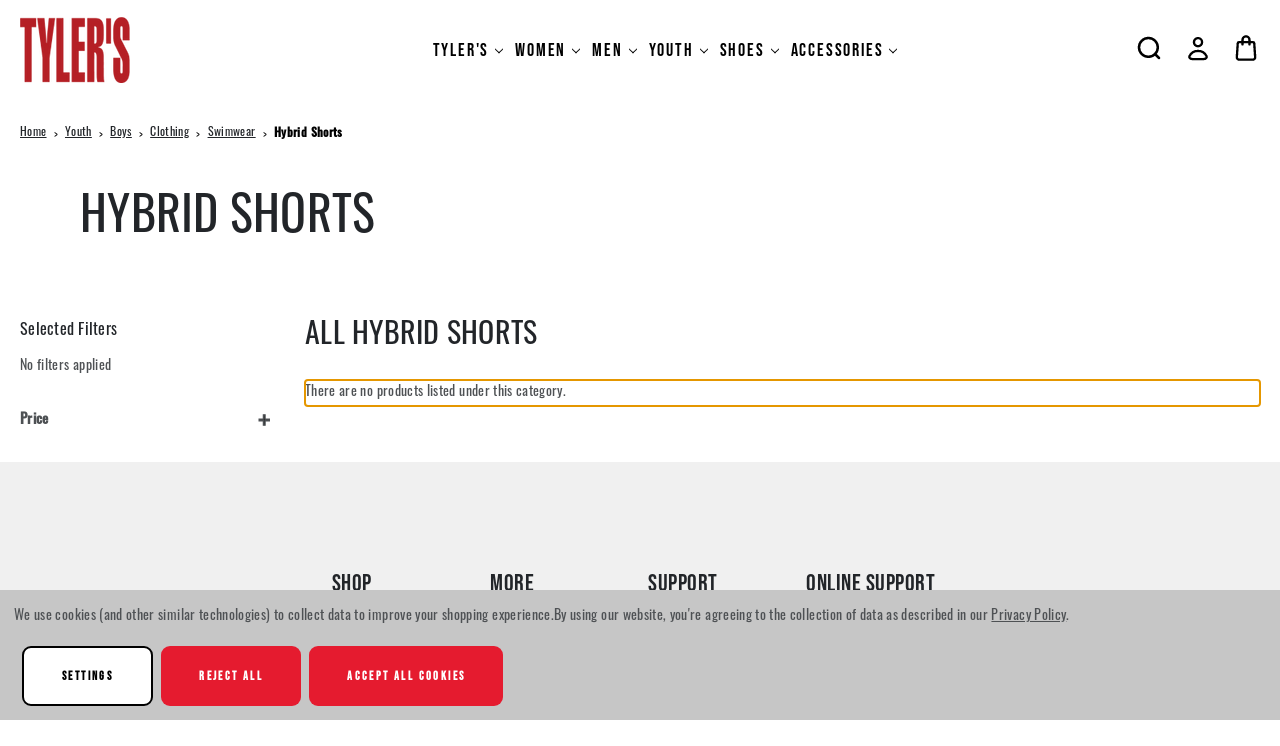

--- FILE ---
content_type: text/html; charset=UTF-8
request_url: https://www.tylerstx.com/youth/boys/swimwear/hybrid-shorts/
body_size: 27960
content:





<!DOCTYPE html>
<html class="no-js" lang="en">
    <head>
        <!-- 
            Austin Light, Night, and Vogue
            Theme for BigCommerce
            Designed and Developed by oBundle
            Visit Our Website - https://obundle.com
                     _                        _  _       
                    | |                      | || |      
               ___  | |__   _   _  _ __    __| || |  ___ 
              / _ \ | '_ \ | | | || '_ \  / _` || | / _ \
             | (_) || |_) || |_| || | | || (_| || ||  __/
              \___/ |_.__/  \__,_||_| |_| \__,_||_| \___|
                Serving BigCommerce clients since 2014.    
        -->

        <title>Boys | Swimwear Hybrid Shorts | TYLER&#x27;S</title>
        <link rel="dns-prefetch preconnect" href="https://cdn11.bigcommerce.com/s-ppsyskcavg" crossorigin><link rel="dns-prefetch preconnect" href="https://fonts.googleapis.com/" crossorigin><link rel="dns-prefetch preconnect" href="https://fonts.gstatic.com/" crossorigin>
        <meta name="keywords" content="mens running shoes, mens sneakers, womens running shoes, womens lifestyle shoes, kids shoes, mens clothing, womens clothing, kids clothing, sunglasses, coolers"><link rel='canonical' href='https://www.tylerstx.com/youth/boys/swimwear/hybrid-shorts/' /><meta name='platform' content='bigcommerce.stencil' />
        
        

        <link href="https://cdn11.bigcommerce.com/s-ppsyskcavg/product_images/Tylers-48x48%20transparent.png?t&#x3D;1681741307" rel="shortcut icon">
        <meta name="viewport" content="width=device-width, initial-scale=1">
        <link rel="stylesheet" href="https://use.typekit.net/bpj2pxe.css">

        <script>
            document.documentElement.className = document.documentElement.className.replace('no-js', 'js');
        </script>

        <script>
    function browserSupportsAllFeatures() {
        return window.Promise
            && window.fetch
            && window.URL
            && window.URLSearchParams
            && window.WeakMap
            // object-fit support
            && ('objectFit' in document.documentElement.style);
    }

    function loadScript(src) {
        var js = document.createElement('script');
        js.src = src;
        js.onerror = function () {
            console.error('Failed to load polyfill script ' + src);
        };
        document.head.appendChild(js);
    }

    if (!browserSupportsAllFeatures()) {
        loadScript('https://cdn11.bigcommerce.com/s-ppsyskcavg/stencil/c0291360-a0c2-013e-e862-12d1f92f6305/e/f3e04ac0-c96a-013e-65a9-6e771e833a19/dist/theme-bundle.polyfills.js');
    }
</script>
        <script>window.consentManagerTranslations = `{"locale":"en","locales":{"consent_manager.data_collection_warning":"en","consent_manager.accept_all_cookies":"en","consent_manager.gdpr_settings":"en","consent_manager.data_collection_preferences":"en","consent_manager.manage_data_collection_preferences":"en","consent_manager.use_data_by_cookies":"en","consent_manager.data_categories_table":"en","consent_manager.allow":"en","consent_manager.accept":"en","consent_manager.deny":"en","consent_manager.dismiss":"en","consent_manager.reject_all":"en","consent_manager.category":"en","consent_manager.purpose":"en","consent_manager.functional_category":"en","consent_manager.functional_purpose":"en","consent_manager.analytics_category":"en","consent_manager.analytics_purpose":"en","consent_manager.targeting_category":"en","consent_manager.advertising_category":"en","consent_manager.advertising_purpose":"en","consent_manager.essential_category":"en","consent_manager.esential_purpose":"en","consent_manager.yes":"en","consent_manager.no":"en","consent_manager.not_available":"en","consent_manager.cancel":"en","consent_manager.save":"en","consent_manager.back_to_preferences":"en","consent_manager.close_without_changes":"en","consent_manager.unsaved_changes":"en","consent_manager.by_using":"en","consent_manager.agree_on_data_collection":"en","consent_manager.change_preferences":"en","consent_manager.cancel_dialog_title":"en","consent_manager.privacy_policy":"en","consent_manager.allow_category_tracking":"en","consent_manager.disallow_category_tracking":"en"},"translations":{"consent_manager.data_collection_warning":"We use cookies (and other similar technologies) to collect data to improve your shopping experience.","consent_manager.accept_all_cookies":"Accept All Cookies","consent_manager.gdpr_settings":"Settings","consent_manager.data_collection_preferences":"Website Data Collection Preferences","consent_manager.manage_data_collection_preferences":"Manage Website Data Collection Preferences","consent_manager.use_data_by_cookies":" uses data collected by cookies and JavaScript libraries to improve your shopping experience.","consent_manager.data_categories_table":"The table below outlines how we use this data by category. To opt out of a category of data collection, select 'No' and save your preferences.","consent_manager.allow":"Allow","consent_manager.accept":"Accept","consent_manager.deny":"Deny","consent_manager.dismiss":"Dismiss","consent_manager.reject_all":"Reject all","consent_manager.category":"Category","consent_manager.purpose":"Purpose","consent_manager.functional_category":"Functional","consent_manager.functional_purpose":"Enables enhanced functionality, such as videos and live chat. If you do not allow these, then some or all of these functions may not work properly.","consent_manager.analytics_category":"Analytics","consent_manager.analytics_purpose":"Provide statistical information on site usage, e.g., web analytics so we can improve this website over time.","consent_manager.targeting_category":"Targeting","consent_manager.advertising_category":"Advertising","consent_manager.advertising_purpose":"Used to create profiles or personalize content to enhance your shopping experience.","consent_manager.essential_category":"Essential","consent_manager.esential_purpose":"Essential for the site and any requested services to work, but do not perform any additional or secondary function.","consent_manager.yes":"Yes","consent_manager.no":"No","consent_manager.not_available":"N/A","consent_manager.cancel":"Cancel","consent_manager.save":"Save","consent_manager.back_to_preferences":"Back to Preferences","consent_manager.close_without_changes":"You have unsaved changes to your data collection preferences. Are you sure you want to close without saving?","consent_manager.unsaved_changes":"You have unsaved changes","consent_manager.by_using":"By using our website, you're agreeing to our","consent_manager.agree_on_data_collection":"By using our website, you're agreeing to the collection of data as described in our ","consent_manager.change_preferences":"You can change your preferences at any time","consent_manager.cancel_dialog_title":"Are you sure you want to cancel?","consent_manager.privacy_policy":"Privacy Policy","consent_manager.allow_category_tracking":"Allow [CATEGORY_NAME] tracking","consent_manager.disallow_category_tracking":"Disallow [CATEGORY_NAME] tracking"}}`;</script>

        <script>
            window.lazySizesConfig = window.lazySizesConfig || {};
            window.lazySizesConfig.loadMode = 1;
        </script>
        <script async src="https://cdn11.bigcommerce.com/s-ppsyskcavg/stencil/c0291360-a0c2-013e-e862-12d1f92f6305/e/f3e04ac0-c96a-013e-65a9-6e771e833a19/dist/theme-bundle.head_async.js"></script>
        
        <link href="https://fonts.googleapis.com/css?family=Montserrat:700,500&display=swap" rel="stylesheet">
        <style type="text/css" media="screen, print">
    @font-face {
        font-family: "Gordita";
        font-style: normal;
        font-weight: 400;
        src: url("https://cdn11.bigcommerce.com/s-ppsyskcavg/stencil/c0291360-a0c2-013e-e862-12d1f92f6305/e/f3e04ac0-c96a-013e-65a9-6e771e833a19/fonts/Gordita_Regular.woff") format("woff");
        font-display: swap;
    }
    @font-face {
        font-family: "Gordita";
        font-style: normal;
        font-weight: 500;
        src: url("https://cdn11.bigcommerce.com/s-ppsyskcavg/stencil/c0291360-a0c2-013e-e862-12d1f92f6305/e/f3e04ac0-c96a-013e-65a9-6e771e833a19/fonts/Gordita_Medium.woff") format("woff");
        font-display: swap;
    }
    @font-face {
        font-family: "Distinct";
        font-style: normal;
        font-weight: 700;
        src: url("https://cdn11.bigcommerce.com/s-ppsyskcavg/stencil/c0291360-a0c2-013e-e862-12d1f92f6305/e/f3e04ac0-c96a-013e-65a9-6e771e833a19/fonts/Distinct_Style_Sans_Bold.woff") format("woff");
        font-display: swap;
    }
    @font-face {
        font-family: "Visby";
        font-style: normal;
        font-weight: 400;
        src: url("https://cdn11.bigcommerce.com/s-ppsyskcavg/stencil/c0291360-a0c2-013e-e862-12d1f92f6305/e/f3e04ac0-c96a-013e-65a9-6e771e833a19/fonts/Visby-CF-Medium.woff") format("woff");
        font-display: swap;
    }
    @font-face {
        font-family: "Visby";
        font-style: normal;
        font-weight: 900;
        src: url("https://cdn11.bigcommerce.com/s-ppsyskcavg/stencil/c0291360-a0c2-013e-e862-12d1f92f6305/e/f3e04ac0-c96a-013e-65a9-6e771e833a19/fonts/Visby-CF-Extra-Bold.woff") format("woff");
        font-display: swap;
    }
    @font-face {
        font-family:"Poppins";
        src: url("https://cdn11.bigcommerce.com/s-ppsyskcavg/stencil/c0291360-a0c2-013e-e862-12d1f92f6305/e/f3e04ac0-c96a-013e-65a9-6e771e833a19/fonts/poppins-400.woff") format("woff");
        font-display:swap;font-style:normal;font-weight:400;font-stretch:normal;
    }
    @font-face {
        font-family:"Poppins";
        src: url("https://cdn11.bigcommerce.com/s-ppsyskcavg/stencil/c0291360-a0c2-013e-e862-12d1f92f6305/e/f3e04ac0-c96a-013e-65a9-6e771e833a19/fonts/poppins-700.woff") format("woff");
        font-display:swap;font-style:normal;font-weight:700;font-stretch:normal;
    }
    @font-face {
        font-family:"Superior";
        src: url("https://cdn11.bigcommerce.com/s-ppsyskcavg/stencil/c0291360-a0c2-013e-e862-12d1f92f6305/e/f3e04ac0-c96a-013e-65a9-6e771e833a19/fonts/superior.woff") format("woff");
        font-display:swap;font-style:normal;font-weight:800;font-stretch:normal;
    }
</style>
        
        <link rel="preload" href="https://cdn11.bigcommerce.com/s-ppsyskcavg/stencil/c0291360-a0c2-013e-e862-12d1f92f6305/e/f3e04ac0-c96a-013e-65a9-6e771e833a19/dist/theme-bundle.font.js" as="script">
        <script async src="https://cdn11.bigcommerce.com/s-ppsyskcavg/stencil/c0291360-a0c2-013e-e862-12d1f92f6305/e/f3e04ac0-c96a-013e-65a9-6e771e833a19/dist/theme-bundle.font.js"></script>

        <link data-stencil-stylesheet href="https://cdn11.bigcommerce.com/s-ppsyskcavg/stencil/c0291360-a0c2-013e-e862-12d1f92f6305/e/f3e04ac0-c96a-013e-65a9-6e771e833a19/css/theme-e1ff6480-be7f-013e-3a7e-723472663ca1.css" rel="stylesheet">

        <!-- Start Tracking Code for analytics_facebook -->

<script data-bc-cookie-consent="4" type="text/plain">
!function(f,b,e,v,n,t,s){if(f.fbq)return;n=f.fbq=function(){n.callMethod?n.callMethod.apply(n,arguments):n.queue.push(arguments)};if(!f._fbq)f._fbq=n;n.push=n;n.loaded=!0;n.version='2.0';n.queue=[];t=b.createElement(e);t.async=!0;t.src=v;s=b.getElementsByTagName(e)[0];s.parentNode.insertBefore(t,s)}(window,document,'script','https://connect.facebook.net/en_US/fbevents.js');

fbq('set', 'autoConfig', 'false', '1746203892807336');
fbq('dataProcessingOptions', []);
fbq('init', '1746203892807336', {"external_id":"1dc1939f-12c6-497f-a431-ddb537bee3d5"});
fbq('set', 'agent', 'bigcommerce', '1746203892807336');

function trackEvents() {
    var pathName = window.location.pathname;

    fbq('track', 'PageView', {}, "");

    // Search events start -- only fire if the shopper lands on the /search.php page
    if (pathName.indexOf('/search.php') === 0 && getUrlParameter('search_query')) {
        fbq('track', 'Search', {
            content_type: 'product_group',
            content_ids: [],
            search_string: getUrlParameter('search_query')
        });
    }
    // Search events end

    // Wishlist events start -- only fire if the shopper attempts to add an item to their wishlist
    if (pathName.indexOf('/wishlist.php') === 0 && getUrlParameter('added_product_id')) {
        fbq('track', 'AddToWishlist', {
            content_type: 'product_group',
            content_ids: []
        });
    }
    // Wishlist events end

    // Lead events start -- only fire if the shopper subscribes to newsletter
    if (pathName.indexOf('/subscribe.php') === 0 && getUrlParameter('result') === 'success') {
        fbq('track', 'Lead', {});
    }
    // Lead events end

    // Registration events start -- only fire if the shopper registers an account
    if (pathName.indexOf('/login.php') === 0 && getUrlParameter('action') === 'account_created') {
        fbq('track', 'CompleteRegistration', {}, "");
    }
    // Registration events end

    

    function getUrlParameter(name) {
        var cleanName = name.replace(/[\[]/, '\[').replace(/[\]]/, '\]');
        var regex = new RegExp('[\?&]' + cleanName + '=([^&#]*)');
        var results = regex.exec(window.location.search);
        return results === null ? '' : decodeURIComponent(results[1].replace(/\+/g, ' '));
    }
}

if (window.addEventListener) {
    window.addEventListener("load", trackEvents, false)
}
</script>
<noscript><img height="1" width="1" style="display:none" alt="null" src="https://www.facebook.com/tr?id=1746203892807336&ev=PageView&noscript=1&a=plbigcommerce1.2&eid="/></noscript>

<!-- End Tracking Code for analytics_facebook -->

<!-- Start Tracking Code for analytics_googleanalytics4 -->

<script data-cfasync="false" src="https://cdn11.bigcommerce.com/shared/js/google_analytics4_bodl_subscribers-358423becf5d870b8b603a81de597c10f6bc7699.js" integrity="sha256-gtOfJ3Avc1pEE/hx6SKj/96cca7JvfqllWA9FTQJyfI=" crossorigin="anonymous"></script>
<script data-cfasync="false">
  (function () {
    window.dataLayer = window.dataLayer || [];

    function gtag(){
        dataLayer.push(arguments);
    }

    function initGA4(event) {
         function setupGtag() {
            function configureGtag() {
                gtag('js', new Date());
                gtag('set', 'developer_id.dMjk3Nj', true);
                gtag('config', 'G-KW0P25BV4D');
            }

            var script = document.createElement('script');

            script.src = 'https://www.googletagmanager.com/gtag/js?id=G-KW0P25BV4D';
            script.async = true;
            script.onload = configureGtag;

            document.head.appendChild(script);
        }

        setupGtag();

        if (typeof subscribeOnBodlEvents === 'function') {
            subscribeOnBodlEvents('G-KW0P25BV4D', true);
        }

        window.removeEventListener(event.type, initGA4);
    }

    gtag('consent', 'default', {"ad_storage":"denied","ad_user_data":"denied","ad_personalization":"denied","analytics_storage":"denied","functionality_storage":"denied"})
            

    var eventName = document.readyState === 'complete' ? 'consentScriptsLoaded' : 'DOMContentLoaded';
    window.addEventListener(eventName, initGA4, false);
  })()
</script>

<!-- End Tracking Code for analytics_googleanalytics4 -->

<!-- Start Tracking Code for analytics_siteverification -->

<meta name="google-site-verification" content="sdEvRKWWJRbS1Ie0cbm6RlTWOY-uwLrQ_xFwHuOw2qQ" />
<meta name="google-site-verification" content="LyceEu_WfbLAPPNsg0elcnz9ROcWwEQv2W-sJ4xbOwg" />
<meta name="msvalidate.01" content="6EB465CACDB76BEFBFC7B0A7E297A3AE" />

<!-- Google Ads gtag START -->
<script async src="https://www.googletagmanager.com/gtag/js?id=AW-961784384"></script>
<script>
  window.dataLayer = window.dataLayer || [];
  function gtag(){dataLayer.push(arguments);}
  gtag('js', new Date());
  gtag('config', 'AW-961784384');
</script>
<!-- Google Ads gtag END -->

<!-- Microsoft UET Tracking START -->
<script>
(function(w,d,t,r,u){var f,n,i;w[u]=w[u]||[],f=function(){var o={ti:"25018661", enableAutoSpaTracking: true};o.q=w[u],w[u]=new UET(o),w[u].push("pageLoad")},n=d.createElement(t),n.src=r,n.async=1,n.onload=n.onreadystatechange=function(){var s=this.readyState;s&&s!=="loaded"&&s!=="complete"||(f(),n.onload=n.onreadystatechange=null)},i=d.getElementsByTagName(t)[0],i.parentNode.insertBefore(n,i)})(window,document,"script","//bat.bing.com/bat.js","uetq");
</script>
<!-- Microsoft UET Tracking END -->

<!-- End Tracking Code for analytics_siteverification -->


<script type="text/javascript" src="https://checkout-sdk.bigcommerce.com/v1/loader.js" defer ></script>
<script>window.consentManagerStoreConfig = function () { return {"storeName":"TYLER'S","privacyPolicyUrl":"https:\/\/www.tylerstx.com\/terms-and-conditions\/","writeKey":null,"improvedConsentManagerEnabled":true,"AlwaysIncludeScriptsWithConsentTag":true}; };</script>
<script type="text/javascript" src="https://cdn11.bigcommerce.com/shared/js/bodl-consent-32a446f5a681a22e8af09a4ab8f4e4b6deda6487.js" integrity="sha256-uitfaufFdsW9ELiQEkeOgsYedtr3BuhVvA4WaPhIZZY=" crossorigin="anonymous" defer></script>
<script type="text/javascript" src="https://cdn11.bigcommerce.com/shared/js/storefront/consent-manager-config-3013a89bb0485f417056882e3b5cf19e6588b7ba.js" defer></script>
<script type="text/javascript" src="https://cdn11.bigcommerce.com/shared/js/storefront/consent-manager-08633fe15aba542118c03f6d45457262fa9fac88.js" defer></script>
<script type="text/javascript">
var BCData = {};
</script>
<script src='https://www.powr.io/powr.js?external-type=bigcommerce' async></script><script data-bc-cookie-consent="4" type="text/plain" src='https://cdn.attn.tv/tylers/dtag.js'  ></script><script src='https://bigcommerce-storefront.getredo.com/main.js'  ></script><script data-bc-cookie-consent="4" type="text/plain">

!function(e){if(!window.pintrk){window.pintrk=function()

{window.pintrk.queue.push(Array.prototype.slice.call(arguments))};var

n=window.pintrk;n.queue=[],n.version="3.0";var

t=document.createElement("script");t.async=!0,t.src=e;var

r=document.getElementsByTagName("script")[0];r.parentNode.insertBefore(t,r)}}

("https://s.pinimg.com/ct/core.js");



pintrk('load','2612840906444', { em: '%%marketing@tylerstx.com%%', });

pintrk('page');

</script><script> (function(){ var s = document.createElement('script'); var h = document.querySelector('head') || document.body; s.src = 'https://acsbapp.com/apps/app/dist/js/app.js'; s.async = true; s.onload = function(){ acsbJS.init({ statementLink : '', footerHtml : '', hideMobile : false, hideTrigger : false, disableBgProcess : false, language : 'en', position : 'right', leadColor : '#bb0707', triggerColor : '#bb0c0c', triggerRadius : '50%', triggerPositionX : 'left', triggerPositionY : 'bottom', triggerIcon : 'people', triggerSize : 'big', triggerOffsetX : 10, triggerOffsetY : 25, mobile : { triggerSize : 'medium', triggerPositionX : 'right', triggerPositionY : 'bottom', triggerOffsetX : 10, triggerOffsetY : 100, triggerRadius : '50%' } }); }; h.appendChild(s); })(); </script><script data-bc-cookie-consent="3" type="text/plain" async src="https://www.googletagmanager.com/gtag/js?id=KW0P25BV4D"></script>

   <script data-bc-cookie-consent="3" type="text/plain">
   window.dataLayer = window.dataLayer \|\| [];
   function gtag(){dataLayer.push(arguments);}
   gtag('js', new Date());
    
   gtag('config', 'KW0P25BV4D');
   </script>
<script type="text/javascript">
    var attnData = {
	    pageType: "category",
            orderData: {},
    }
try {
    if ("") {
        fetch("/api/storefront/order/", {
            credentials: "include",
        })
        .then(function (response) {
            return response.json();
        })
        .then(function (orderInfo) {
            window.attnData = window.attnData || {
			        pageType: "category",
    		        orderData: {},
		            }
            window.attnData.orderData = {
                cartTotal: orderInfo.orderAmount,
                cartId: orderInfo.cartId,
			    cartCoupon: orderInfo.coupons.length > 0 ? orderInfo.coupons[0].code : null,
                orderId: orderInfo.orderId,
                phone: orderInfo.billingAddress.phone,
                email: orderInfo.billingAddress.email,
                items: orderInfo.lineItems.physicalItems.map(item => {
                    return {
                        sku: item.productId,
                        subProductId: item.variantId,
                        name: item.name,
                        image: item.imageUrl,
                        price: item.salePrice,
                        currency: orderInfo.currency.code,
                        quantity: item.quantity,
                    }
                }),
            }
        })
}} catch (e) {}
</script>
<script type="text/javascript">
 const attn_upc = "";
    const attn_price = "";
    var variant = null;
    const attnBCProducts = window.attn_bc_products = window.attn_bc_products || {};
    const productsCatalogue = attnBCProducts.products = attnBCProducts.products || [];
    const product = {
        sku: '',
        subProductId: variant,
        productId: '',
        name: '',
        image: 'https://cdn11.bigcommerce.com/s-ppsyskcavg/stencil/c0291360-a0c2-013e-e862-12d1f92f6305/e/f3e04ac0-c96a-013e-65a9-6e771e833a19/img/ProductDefault.gif',
        category: '',
        price: attn_price,
        currency: 'USD' || 'USD',
    };
    if (attnData.pageType === 'product' && product.sku) {    try {
        fetch('/graphql', {
            method: 'POST',
            credentials: 'same-origin',
            headers: {
              'Content-Type': 'application/json',
              'Authorization': 'Bearer eyJ0eXAiOiJKV1QiLCJhbGciOiJFUzI1NiJ9.eyJjaWQiOlsxXSwiY29ycyI6WyJodHRwczovL3d3dy50eWxlcnN0eC5jb20iXSwiZWF0IjoxNzY5MTY1NzIwLCJpYXQiOjE3Njg5OTI5MjAsImlzcyI6IkJDIiwic2lkIjo5OTkzOTcxNzksInN1YiI6IkJDIiwic3ViX3R5cGUiOjAsInRva2VuX3R5cGUiOjF9.Z2NB0Sodn9PODUYYN_rZ0orJG5kXvYxqaqVUFGPQhlM-592ke66C3z2IbHwbLhnpejJTOvf-1lRxLPFKfeM1hg'
            },
            body: JSON.stringify({ query: '{ site {product(entityId: ) { sku, variants{edges{node{upc, entityId, prices{price{value}}}}}}}}'})})
            .then(data => data.json())
            .then(json => json?.data?.site?.product?.variants?.edges)
            .then(variantsArr =>  {
                if (variantsArr.length === 1) {
                    variant = variantsArr[0]?.node?.entityId;
                } else if (attn_upc) {
                    variant = variantsArr.find(variantObj => variantObj?.node?.upc === attn_upc)?.node.entityId;
                } else if (attn_price) {
                    variant = variantsArr.find(variantObj => variantObj?.node?.prices?.price?.value?.toString() === attn_price)?.node.entityId;
                } else {
                    variant = variantsArr[0]?.node?.entityId;
                }
            })
            .then(() => {
                product.subProductId = variant;
                attnBCProducts["current_product"] = product;
                if (productsCatalogue.filter(i => {i.productId === '' && i.subProductId === variant}).length === 0) {
                    productsCatalogue.push(product);
                }
            })
    } catch {
        attnBCProducts["current_product"] = product;
        if (productsCatalogue.filter(i => i.productId === '').length === 0) {
            productsCatalogue.push(product);
        }
    }}
</script>
    <script type="text/javascript">
    (function(){
         const lastScript = [...document.head.getElementsByTagName("script")].at(-1);
         const newScript = document.createElement("script");
         newScript.src=`https://cdn.hengam.io/bc-notify-me/sdk.js?t=${new Date().valueOf()}`
         newScript.type = "module";
         newScript.async = true;
         newScript.defer = true;
         lastScript.after(newScript);
     })();
    </script>
    
 <script data-cfasync="false" src="https://microapps.bigcommerce.com/bodl-events/1.9.4/index.js" integrity="sha256-Y0tDj1qsyiKBRibKllwV0ZJ1aFlGYaHHGl/oUFoXJ7Y=" nonce="" crossorigin="anonymous"></script>
 <script data-cfasync="false" nonce="">

 (function() {
    function decodeBase64(base64) {
       const text = atob(base64);
       const length = text.length;
       const bytes = new Uint8Array(length);
       for (let i = 0; i < length; i++) {
          bytes[i] = text.charCodeAt(i);
       }
       const decoder = new TextDecoder();
       return decoder.decode(bytes);
    }
    window.bodl = JSON.parse(decodeBase64("[base64]"));
 })()

 </script>

<script nonce="">
(function () {
    var xmlHttp = new XMLHttpRequest();

    xmlHttp.open('POST', 'https://bes.gcp.data.bigcommerce.com/nobot');
    xmlHttp.setRequestHeader('Content-Type', 'application/json');
    xmlHttp.send('{"store_id":"999397179","timezone_offset":"-6.0","timestamp":"2026-01-21T10:57:47.97246100Z","visit_id":"ce40d84a-6e43-46bf-ad40-8b45501e7aa6","channel_id":1}');
})();
</script>


        <link rel="preload" href="https://cdn11.bigcommerce.com/s-ppsyskcavg/stencil/c0291360-a0c2-013e-e862-12d1f92f6305/e/f3e04ac0-c96a-013e-65a9-6e771e833a19/dist/theme-bundle.main.js" as="script">
        
        <script type="text/javascript">
        var klevu_page_meta = {
            'pageType': "category",
            'categoryName':'Youth;Boys;Clothing;Swimwear;Hybrid Shorts',
            'categoryUrl': 'https://www.tylerstx.com/youth/boys/swimwear/hybrid-shorts/',
        };
</script>
        
    </head>
    <body data-page-type="category" data-theme-variant="light">
        <svg data-src="https://cdn11.bigcommerce.com/s-ppsyskcavg/stencil/c0291360-a0c2-013e-e862-12d1f92f6305/e/f3e04ac0-c96a-013e-65a9-6e771e833a19/img/icon-sprite.svg" class="icons-svg-sprite"></svg>

        


<header class="header" role="banner">
    <div class="header--top">
        <div
            class="container">

            <div class="header-mobile-align">
                <a href="#" class="mobileMenu-toggle" data-mobile-menu-toggle="menu">
                    <span class="mobileMenu-toggleIcon">Toggle menu</span>
                </a>
        
        
                    <div class="header-logo header-logo--center">
                        <a href="https://www.tylerstx.com/" class="header-logo__link" data-header-logo-link>
        <div class="header-logo-image-container">
            <img class="header-logo-image"
                 src="https://cdn11.bigcommerce.com/s-ppsyskcavg/images/stencil/137x66/logo-tylers-email_1704761014__38197.original.png"
                 srcset="https://cdn11.bigcommerce.com/s-ppsyskcavg/images/stencil/176x66/logo-tylers-email_1704761014__38197.original.png"
                 alt="TYLER&#x27;S"
                 title="TYLER&#x27;S">
        </div>
</a>
                    </div>
            </div>


            <div class="header--bottom">
                    <div class="navPages-container" id="menu" data-menu>
                        <nav class="navPages">
    <div class="mobile-navPages-container">
        <div class="container ob-mobile search">
            <div class="navPages-quickSearch ob-mobile"></div>
        </div>
        <ul class="navPages-list category-items">
                <li class="navPages-item parent-item">
                    <a class="navPages-action has-subMenu top--level"
   href="https://www.tylerstx.com/tylers/"
   data-collapsible="navPages-53"
>
    TYLER&#x27;S
    <i class="icon navPages-action-moreIcon" aria-hidden="true">
        <svg><use xlink:href="#icon-chevron-down" /></svg>
    </i>
</a>
<div class="navPage-subMenu" id="navPages-53" aria-hidden="true" tabindex="-1">
    <div class="navPages-subMenu-wrap">
        <ul class="navPage-subMenu-list">
            <div class="ob-child-group ob-child-group--full">
                <a href="https://www.tylerstx.com/tylers/" class="view-all-desktop ob-desktop">Shop All TYLER&#x27;S</a>
                <ul class="ob-child-group-list">
                    <li class="navPage-subMenu-item">
                        <a href="https://www.tylerstx.com/tylers/" class="ob-mobile navPage-subMenu-action navPages-action mid--leve">Shop All TYLER&#x27;S</a>
                    </li>
                        <li class="navPage-subMenu-item">
                                <a class="navPage-subMenu-action navPages-action mid--level"
                                   href="https://www.tylerstx.com/gift-cards/"
                                   aria-label="Gift Cards"
                                >
                                    Gift Cards
                                </a>
                        </li>
                        <li class="navPage-subMenu-item">
                                <a class="navPage-subMenu-action navPages-action mid--level"
                                   href="https://www.tylerstx.com/tylers/tylers-tees/"
                                   aria-label="TYLER&#x27;S Tees"
                                >
                                    TYLER&#x27;S Tees
                                </a>

                                <ul class="ob-grandchild-list">
                                        <li class="navPage-subMenu-item grandchild-item">
                                            <a class="navPage-subMenu-action navPages-action"
                                               href="https://www.tylerstx.com/tylers/tylers-tees/adult/"
                                               aria-label="Adult"
                                            >
                                                Adult
                                            </a>
                                        </li>
                                        <li class="navPage-subMenu-item grandchild-item">
                                            <a class="navPage-subMenu-action navPages-action"
                                               href="https://www.tylerstx.com/tylers/tylers-tees/kids/"
                                               aria-label="Kids"
                                            >
                                                Kids
                                            </a>
                                        </li>
                                        <li class="navPage-subMenu-item grandchild-item">
                                            <a class="navPage-subMenu-action navPages-action"
                                               href="https://www.tylerstx.com/tylers/tylers-tees/toddler/"
                                               aria-label="Toddler"
                                            >
                                                Toddler
                                            </a>
                                        </li>
                                        <li class="navPage-subMenu-item grandchild-item">
                                            <a class="navPage-subMenu-action navPages-action"
                                               href="https://www.tylerstx.com/tylers/tylers-tees/infant/"
                                               aria-label="Infant"
                                            >
                                                Infant
                                            </a>
                                        </li>
                                </ul>
                        </li>
                        <li class="navPage-subMenu-item">
                                <a class="navPage-subMenu-action navPages-action mid--level"
                                   href="https://www.tylerstx.com/tylers/local-tees/"
                                   aria-label="Local Tees"
                                >
                                    Local Tees
                                </a>

                                <ul class="ob-grandchild-list">
                                        <li class="navPage-subMenu-item grandchild-item">
                                            <a class="navPage-subMenu-action navPages-action"
                                               href="https://www.tylerstx.com/tylers/local-tees/texas-local-tees/"
                                               aria-label="Texas Local Tees"
                                            >
                                                Texas Local Tees
                                            </a>
                                        </li>
                                        <li class="navPage-subMenu-item grandchild-item">
                                            <a class="navPage-subMenu-action navPages-action"
                                               href="https://www.tylerstx.com/tylers/local-tees/austin-local-tees/"
                                               aria-label="Austin Local Tees"
                                            >
                                                Austin Local Tees
                                            </a>
                                        </li>
                                        <li class="navPage-subMenu-item grandchild-item">
                                            <a class="navPage-subMenu-action navPages-action"
                                               href="https://www.tylerstx.com/tylers/dont-mess-with-texas/"
                                               aria-label="Don&#x27;t Mess With Texas"
                                            >
                                                Don&#x27;t Mess With Texas
                                            </a>
                                        </li>
                                        <li class="navPage-subMenu-item grandchild-item">
                                            <a class="navPage-subMenu-action navPages-action"
                                               href="https://www.tylerstx.com/tylers/local-tees/jason-archer-collection/"
                                               aria-label="Jason Archer Collection"
                                            >
                                                Jason Archer Collection
                                            </a>
                                        </li>
                                        <li class="navPage-subMenu-item grandchild-item">
                                            <a class="navPage-subMenu-action navPages-action"
                                               href="https://www.tylerstx.com/collections/flatwater-foundation/"
                                               aria-label="Flatwater Foundation"
                                            >
                                                Flatwater Foundation
                                            </a>
                                        </li>
                                </ul>
                        </li>
                        <li class="navPage-subMenu-item">
                                <a class="navPage-subMenu-action navPages-action mid--level"
                                   href="https://www.tylerstx.com/tylers-brand/austin/keep-austin-weird/"
                                   aria-label="Keep Austin Weird"
                                >
                                    Keep Austin Weird
                                </a>

                                <ul class="ob-grandchild-list">
                                        <li class="navPage-subMenu-item grandchild-item">
                                            <a class="navPage-subMenu-action navPages-action"
                                               href="https://www.tylerstx.com/tylers/keep-austin-weird/adult/"
                                               aria-label="Adult"
                                            >
                                                Adult
                                            </a>
                                        </li>
                                        <li class="navPage-subMenu-item grandchild-item">
                                            <a class="navPage-subMenu-action navPages-action"
                                               href="https://www.tylerstx.com/tylers/keep-austin-weird/kids/"
                                               aria-label="Kids"
                                            >
                                                Kids
                                            </a>
                                        </li>
                                        <li class="navPage-subMenu-item grandchild-item">
                                            <a class="navPage-subMenu-action navPages-action"
                                               href="https://www.tylerstx.com/tylers/keep-austin-weird/toddler/"
                                               aria-label="Toddler"
                                            >
                                                Toddler
                                            </a>
                                        </li>
                                        <li class="navPage-subMenu-item grandchild-item">
                                            <a class="navPage-subMenu-action navPages-action"
                                               href="https://www.tylerstx.com/tylers/keep-austin-weird/infant-/"
                                               aria-label="Infant"
                                            >
                                                Infant
                                            </a>
                                        </li>
                                        <li class="navPage-subMenu-item grandchild-item">
                                            <a class="navPage-subMenu-action navPages-action"
                                               href="https://www.tylerstx.com/tylers/keep-austin-weird/accessories/"
                                               aria-label="Accessories"
                                            >
                                                Accessories
                                            </a>
                                        </li>
                                </ul>
                        </li>
                        <li class="navPage-subMenu-item">
                                <a class="navPage-subMenu-action navPages-action mid--level"
                                   href="https://www.tylerstx.com/tylers/hats/"
                                   aria-label="Hats"
                                >
                                    Hats
                                </a>

                                <ul class="ob-grandchild-list">
                                        <li class="navPage-subMenu-item grandchild-item">
                                            <a class="navPage-subMenu-action navPages-action"
                                               href="https://www.tylerstx.com/tylers/hats/baseball-caps-and-snapbacks/"
                                               aria-label="Baseball Caps &amp; Snapbacks"
                                            >
                                                Baseball Caps &amp; Snapbacks
                                            </a>
                                        </li>
                                        <li class="navPage-subMenu-item grandchild-item">
                                            <a class="navPage-subMenu-action navPages-action"
                                               href="https://www.tylerstx.com/tylers/hats/trucker-hats/"
                                               aria-label="Trucker Hats"
                                            >
                                                Trucker Hats
                                            </a>
                                        </li>
                                        <li class="navPage-subMenu-item grandchild-item">
                                            <a class="navPage-subMenu-action navPages-action"
                                               href="https://www.tylerstx.com/tylers/hats/visors/"
                                               aria-label="Visors"
                                            >
                                                Visors
                                            </a>
                                        </li>
                                        <li class="navPage-subMenu-item grandchild-item">
                                            <a class="navPage-subMenu-action navPages-action"
                                               href="https://www.tylerstx.com/tylers/hats/youth/"
                                               aria-label="Youth"
                                            >
                                                Youth
                                            </a>
                                        </li>
                                </ul>
                        </li>
                        <li class="navPage-subMenu-item">
                                <a class="navPage-subMenu-action navPages-action mid--level"
                                   href="https://www.tylerstx.com/tylers/shorts/"
                                   aria-label="Shorts"
                                >
                                    Shorts
                                </a>

                                <ul class="ob-grandchild-list">
                                        <li class="navPage-subMenu-item grandchild-item">
                                            <a class="navPage-subMenu-action navPages-action"
                                               href="https://www.tylerstx.com/tylers/shorts/racer-shorts/"
                                               aria-label="Racer Shorts"
                                            >
                                                Racer Shorts
                                            </a>
                                        </li>
                                        <li class="navPage-subMenu-item grandchild-item">
                                            <a class="navPage-subMenu-action navPages-action"
                                               href="https://www.tylerstx.com/tylers/shorts/volley-shorts/"
                                               aria-label="Volley Shorts"
                                            >
                                                Volley Shorts
                                            </a>
                                        </li>
                                        <li class="navPage-subMenu-item grandchild-item">
                                            <a class="navPage-subMenu-action navPages-action"
                                               href="https://www.tylerstx.com/tylers/shorts/skorts/"
                                               aria-label="Skorts"
                                            >
                                                Skorts
                                            </a>
                                        </li>
                                </ul>
                        </li>
                        <li class="navPage-subMenu-item">
                                <a class="navPage-subMenu-action navPages-action mid--level"
                                   href="https://www.tylerstx.com/tylers/accessories/"
                                   aria-label="Accessories"
                                >
                                    Accessories
                                </a>

                                <ul class="ob-grandchild-list">
                                        <li class="navPage-subMenu-item grandchild-item">
                                            <a class="navPage-subMenu-action navPages-action"
                                               href="https://www.tylerstx.com/tylers/accessories/stickers-and-keychains/"
                                               aria-label="Stickers &amp; Keychains"
                                            >
                                                Stickers &amp; Keychains
                                            </a>
                                        </li>
                                        <li class="navPage-subMenu-item grandchild-item">
                                            <a class="navPage-subMenu-action navPages-action"
                                               href="https://www.tylerstx.com/tylers/accessories/tote-bags/"
                                               aria-label="Tote Bags"
                                            >
                                                Tote Bags
                                            </a>
                                        </li>
                                        <li class="navPage-subMenu-item grandchild-item">
                                            <a class="navPage-subMenu-action navPages-action"
                                               href="https://www.tylerstx.com/tylers/for-pets/"
                                               aria-label="For Pets"
                                            >
                                                For Pets
                                            </a>
                                        </li>
                                </ul>
                        </li>
                        <li class="navPage-subMenu-item">
                                <a class="navPage-subMenu-action navPages-action mid--level"
                                   href="https://www.tylerstx.com/tylers/swimwear/"
                                   aria-label="Swimwear"
                                >
                                    Swimwear
                                </a>
                        </li>
                        <li class="navPage-subMenu-item">
                                <a class="navPage-subMenu-action navPages-action mid--level"
                                   href="https://www.tylerstx.com/tylers/hoodies-sweatshirts/"
                                   aria-label="Hoodies and Sweatshirts"
                                >
                                    Hoodies and Sweatshirts
                                </a>

                                <ul class="ob-grandchild-list">
                                        <li class="navPage-subMenu-item grandchild-item">
                                            <a class="navPage-subMenu-action navPages-action"
                                               href="https://www.tylerstx.com/tylers/hoodies-and-sweatshirts/tylers-x-champion/"
                                               aria-label="TYLER&#x27;S x Champion"
                                            >
                                                TYLER&#x27;S x Champion
                                            </a>
                                        </li>
                                        <li class="navPage-subMenu-item grandchild-item">
                                            <a class="navPage-subMenu-action navPages-action"
                                               href="https://www.tylerstx.com/tylers/spirit-jerseys/"
                                               aria-label="Spirit Jerseys"
                                            >
                                                Spirit Jerseys
                                            </a>
                                        </li>
                                </ul>
                        </li>
                </ul>
            </div>
        </ul>
    </div>
</div>
                </li>
                <li class="navPages-item parent-item">
                    <a class="navPages-action has-subMenu top--level"
   href="https://www.tylerstx.com/women/"
   data-collapsible="navPages-54"
>
    Women
    <i class="icon navPages-action-moreIcon" aria-hidden="true">
        <svg><use xlink:href="#icon-chevron-down" /></svg>
    </i>
</a>
<div class="navPage-subMenu" id="navPages-54" aria-hidden="true" tabindex="-1">
    <div class="navPages-subMenu-wrap">
        <ul class="navPage-subMenu-list">
            <div class="ob-child-group ob-child-group--full">
                <a href="https://www.tylerstx.com/women/" class="view-all-desktop ob-desktop">Shop All Women</a>
                <ul class="ob-child-group-list">
                    <li class="navPage-subMenu-item">
                        <a href="https://www.tylerstx.com/women/" class="ob-mobile navPage-subMenu-action navPages-action mid--leve">Shop All Women</a>
                    </li>
                        <li class="navPage-subMenu-item">
                                <a class="navPage-subMenu-action navPages-action mid--level"
                                   href="https://www.tylerstx.com/women/womens-clothing/"
                                   aria-label="Women&#x27;s Clothing"
                                >
                                    Women&#x27;s Clothing
                                </a>

                                <ul class="ob-grandchild-list">
                                        <li class="navPage-subMenu-item grandchild-item">
                                            <a class="navPage-subMenu-action navPages-action"
                                               href="https://www.tylerstx.com/women/clothing/t-shirts/"
                                               aria-label="T-shirts"
                                            >
                                                T-shirts
                                            </a>
                                        </li>
                                        <li class="navPage-subMenu-item grandchild-item">
                                            <a class="navPage-subMenu-action navPages-action"
                                               href="https://www.tylerstx.com/women/clothing/tops/"
                                               aria-label="Tops"
                                            >
                                                Tops
                                            </a>
                                        </li>
                                        <li class="navPage-subMenu-item grandchild-item">
                                            <a class="navPage-subMenu-action navPages-action"
                                               href="https://www.tylerstx.com/women/clothing/activewear/"
                                               aria-label="Activewear"
                                            >
                                                Activewear
                                            </a>
                                        </li>
                                        <li class="navPage-subMenu-item grandchild-item">
                                            <a class="navPage-subMenu-action navPages-action"
                                               href="https://www.tylerstx.com/women/womens-clothing/jackets/"
                                               aria-label="Jackets"
                                            >
                                                Jackets
                                            </a>
                                        </li>
                                        <li class="navPage-subMenu-item grandchild-item">
                                            <a class="navPage-subMenu-action navPages-action"
                                               href="https://www.tylerstx.com/women/clothing/bottoms/"
                                               aria-label="Bottoms"
                                            >
                                                Bottoms
                                            </a>
                                        </li>
                                        <li class="navPage-subMenu-item grandchild-item">
                                            <a class="navPage-subMenu-action navPages-action"
                                               href="https://www.tylerstx.com/women/clothing/dresses/"
                                               aria-label="Dresses"
                                            >
                                                Dresses
                                            </a>
                                        </li>
                                        <li class="navPage-subMenu-item grandchild-item">
                                            <a class="navPage-subMenu-action navPages-action"
                                               href="https://www.tylerstx.com/women/clothing/jumpsuits-and-rompers/"
                                               aria-label="Jumpsuits &amp; Rompers"
                                            >
                                                Jumpsuits &amp; Rompers
                                            </a>
                                        </li>
                                        <li class="navPage-subMenu-item grandchild-item">
                                            <a class="navPage-subMenu-action navPages-action"
                                               href="https://www.tylerstx.com/women/clothing/bralettes-and-bodysuits/"
                                               aria-label="Bralettes &amp; Bodysuits"
                                            >
                                                Bralettes &amp; Bodysuits
                                            </a>
                                        </li>
                                        <li class="navPage-subMenu-item grandchild-item">
                                            <a class="navPage-subMenu-action navPages-action"
                                               href="https://www.tylerstx.com/women/clothing/pajamas-and-loungewear/"
                                               aria-label="Pajamas &amp; Loungewear"
                                            >
                                                Pajamas &amp; Loungewear
                                            </a>
                                        </li>
                                        <li class="navPage-subMenu-item grandchild-item">
                                            <a class="navPage-subMenu-action navPages-action"
                                               href="https://www.tylerstx.com/women/clothing/swimwear/"
                                               aria-label="Swimwear"
                                            >
                                                Swimwear
                                            </a>
                                        </li>
                                        <li class="navPage-subMenu-item grandchild-item">
                                            <a class="navPage-subMenu-action navPages-action"
                                               href="https://www.tylerstx.com/women/clothing/outerwear/ski-and-snow-/"
                                               aria-label="Ski &amp; Snow"
                                            >
                                                Ski &amp; Snow
                                            </a>
                                        </li>
                                </ul>
                        </li>
                        <li class="navPage-subMenu-item">
                                <a class="navPage-subMenu-action navPages-action mid--level"
                                   href="https://www.tylerstx.com/women/womens-shoes/"
                                   aria-label="Women&#x27;s Shoes"
                                >
                                    Women&#x27;s Shoes
                                </a>

                                <ul class="ob-grandchild-list">
                                        <li class="navPage-subMenu-item grandchild-item">
                                            <a class="navPage-subMenu-action navPages-action"
                                               href="https://www.tylerstx.com/women/shoes/athletic/"
                                               aria-label="Athletic"
                                            >
                                                Athletic
                                            </a>
                                        </li>
                                        <li class="navPage-subMenu-item grandchild-item">
                                            <a class="navPage-subMenu-action navPages-action"
                                               href="https://www.tylerstx.com/women/womens-shoes/casual-lifestyle-sneakers/"
                                               aria-label="Casual &amp; Lifestyle Sneakers"
                                            >
                                                Casual &amp; Lifestyle Sneakers
                                            </a>
                                        </li>
                                        <li class="navPage-subMenu-item grandchild-item">
                                            <a class="navPage-subMenu-action navPages-action"
                                               href="https://www.tylerstx.com/women/womens-shoes/sandals-slides/"
                                               aria-label="Sandals &amp; Slides"
                                            >
                                                Sandals &amp; Slides
                                            </a>
                                        </li>
                                        <li class="navPage-subMenu-item grandchild-item">
                                            <a class="navPage-subMenu-action navPages-action"
                                               href="https://www.tylerstx.com/women/shoes/loafers-and-slip-ons/"
                                               aria-label="Loafers &amp; Slip-Ons"
                                            >
                                                Loafers &amp; Slip-Ons
                                            </a>
                                        </li>
                                        <li class="navPage-subMenu-item grandchild-item">
                                            <a class="navPage-subMenu-action navPages-action"
                                               href="https://www.tylerstx.com/women/shoes/boots-booties/"
                                               aria-label="Boots &amp; Booties"
                                            >
                                                Boots &amp; Booties
                                            </a>
                                        </li>
                                        <li class="navPage-subMenu-item grandchild-item">
                                            <a class="navPage-subMenu-action navPages-action"
                                               href="https://www.tylerstx.com/women/shoes/slippers/"
                                               aria-label="Slippers"
                                            >
                                                Slippers
                                            </a>
                                        </li>
                                </ul>
                        </li>
                        <li class="navPage-subMenu-item">
                                <a class="navPage-subMenu-action navPages-action mid--level"
                                   href="https://www.tylerstx.com/women/womens-accessories/"
                                   aria-label="Women&#x27;s Accessories"
                                >
                                    Women&#x27;s Accessories
                                </a>

                                <ul class="ob-grandchild-list">
                                        <li class="navPage-subMenu-item grandchild-item">
                                            <a class="navPage-subMenu-action navPages-action"
                                               href="https://www.tylerstx.com/women/accessories/bags-backpacks/"
                                               aria-label="Bags &amp; Backpacks"
                                            >
                                                Bags &amp; Backpacks
                                            </a>
                                        </li>
                                        <li class="navPage-subMenu-item grandchild-item">
                                            <a class="navPage-subMenu-action navPages-action"
                                               href="https://www.tylerstx.com/women/accessories/hats/"
                                               aria-label="Hats"
                                            >
                                                Hats
                                            </a>
                                        </li>
                                        <li class="navPage-subMenu-item grandchild-item">
                                            <a class="navPage-subMenu-action navPages-action"
                                               href="https://www.tylerstx.com/women/accessories/eyewear/"
                                               aria-label="Eyewear"
                                            >
                                                Eyewear
                                            </a>
                                        </li>
                                        <li class="navPage-subMenu-item grandchild-item">
                                            <a class="navPage-subMenu-action navPages-action"
                                               href="https://www.tylerstx.com/women/accessories/jewelry/"
                                               aria-label="Jewelry"
                                            >
                                                Jewelry
                                            </a>
                                        </li>
                                        <li class="navPage-subMenu-item grandchild-item">
                                            <a class="navPage-subMenu-action navPages-action"
                                               href="https://www.tylerstx.com/women/accessories/hair-accessories/"
                                               aria-label="Hair Accessories"
                                            >
                                                Hair Accessories
                                            </a>
                                        </li>
                                        <li class="navPage-subMenu-item grandchild-item">
                                            <a class="navPage-subMenu-action navPages-action"
                                               href="https://www.tylerstx.com/women/accessories/beauty/"
                                               aria-label="Beauty"
                                            >
                                                Beauty
                                            </a>
                                        </li>
                                        <li class="navPage-subMenu-item grandchild-item">
                                            <a class="navPage-subMenu-action navPages-action"
                                               href="https://www.tylerstx.com/women/accessories/socks/"
                                               aria-label="Socks"
                                            >
                                                Socks
                                            </a>
                                        </li>
                                        <li class="navPage-subMenu-item grandchild-item">
                                            <a class="navPage-subMenu-action navPages-action"
                                               href="https://www.tylerstx.com/women/accessories/scarves-and-bandanas/"
                                               aria-label="Scarves &amp; Bandanas"
                                            >
                                                Scarves &amp; Bandanas
                                            </a>
                                        </li>
                                        <li class="navPage-subMenu-item grandchild-item">
                                            <a class="navPage-subMenu-action navPages-action"
                                               href="https://www.tylerstx.com/women/accessories/gloves/"
                                               aria-label="Gloves"
                                            >
                                                Gloves
                                            </a>
                                        </li>
                                        <li class="navPage-subMenu-item grandchild-item">
                                            <a class="navPage-subMenu-action navPages-action"
                                               href="https://www.tylerstx.com/women/accessories/belts/"
                                               aria-label="Belts"
                                            >
                                                Belts
                                            </a>
                                        </li>
                                </ul>
                        </li>
                        <li class="navPage-subMenu-item">
                                <a class="navPage-subMenu-action navPages-action mid--level"
                                   href="https://www.tylerstx.com/women/occasions/"
                                   aria-label="Occasions"
                                >
                                    Occasions
                                </a>

                                <ul class="ob-grandchild-list">
                                        <li class="navPage-subMenu-item grandchild-item">
                                            <a class="navPage-subMenu-action navPages-action"
                                               href="https://www.tylerstx.com/women/occasions/game-day-outfits/"
                                               aria-label="Game Day Outfits"
                                            >
                                                Game Day Outfits
                                            </a>
                                        </li>
                                        <li class="navPage-subMenu-item grandchild-item">
                                            <a class="navPage-subMenu-action navPages-action"
                                               href="https://www.tylerstx.com/women/occasions/co-ord-sets/"
                                               aria-label="Co-Ord Sets"
                                            >
                                                Co-Ord Sets
                                            </a>
                                        </li>
                                        <li class="navPage-subMenu-item grandchild-item">
                                            <a class="navPage-subMenu-action navPages-action"
                                               href="https://www.tylerstx.com/women/occasions/festival-fashion/"
                                               aria-label="Festival Fashion"
                                            >
                                                Festival Fashion
                                            </a>
                                        </li>
                                        <li class="navPage-subMenu-item grandchild-item">
                                            <a class="navPage-subMenu-action navPages-action"
                                               href="https://www.tylerstx.com/women/occasions/sporty-spice/"
                                               aria-label="Sporty Spice"
                                            >
                                                Sporty Spice
                                            </a>
                                        </li>
                                        <li class="navPage-subMenu-item grandchild-item">
                                            <a class="navPage-subMenu-action navPages-action"
                                               href="https://www.tylerstx.com/women/occasions/self-care-sunday/"
                                               aria-label="Self-Care Sunday"
                                            >
                                                Self-Care Sunday
                                            </a>
                                        </li>
                                        <li class="navPage-subMenu-item grandchild-item">
                                            <a class="navPage-subMenu-action navPages-action"
                                               href="https://www.tylerstx.com/women/occasions/girl-boss/"
                                               aria-label="Girl Boss"
                                            >
                                                Girl Boss
                                            </a>
                                        </li>
                                </ul>
                        </li>
                        <li class="navPage-subMenu-item">
                                <a class="navPage-subMenu-action navPages-action mid--level"
                                   href="https://www.tylerstx.com/women/best-sellers/"
                                   aria-label="Best Sellers"
                                >
                                    Best Sellers
                                </a>
                        </li>
                        <li class="navPage-subMenu-item">
                                <a class="navPage-subMenu-action navPages-action mid--level"
                                   href="https://www.tylerstx.com/women/seasonal-essentials/"
                                   aria-label="Seasonal Essentials"
                                >
                                    Seasonal Essentials
                                </a>
                        </li>
                        <li class="navPage-subMenu-item">
                                <a class="navPage-subMenu-action navPages-action mid--level"
                                   href="https://www.tylerstx.com/women/valentines-day/"
                                   aria-label="Valentine&#x27;s Day"
                                >
                                    Valentine&#x27;s Day
                                </a>
                        </li>
                </ul>
            </div>
        </ul>
    </div>
</div>
                </li>
                <li class="navPages-item parent-item">
                    <a class="navPages-action has-subMenu top--level"
   href="https://www.tylerstx.com/mens/"
   data-collapsible="navPages-55"
>
    Men
    <i class="icon navPages-action-moreIcon" aria-hidden="true">
        <svg><use xlink:href="#icon-chevron-down" /></svg>
    </i>
</a>
<div class="navPage-subMenu" id="navPages-55" aria-hidden="true" tabindex="-1">
    <div class="navPages-subMenu-wrap">
        <ul class="navPage-subMenu-list">
            <div class="ob-child-group ob-child-group--full">
                <a href="https://www.tylerstx.com/mens/" class="view-all-desktop ob-desktop">Shop All Men</a>
                <ul class="ob-child-group-list">
                    <li class="navPage-subMenu-item">
                        <a href="https://www.tylerstx.com/mens/" class="ob-mobile navPage-subMenu-action navPages-action mid--leve">Shop All Men</a>
                    </li>
                        <li class="navPage-subMenu-item">
                                <a class="navPage-subMenu-action navPages-action mid--level"
                                   href="https://www.tylerstx.com/men/mens-clothing/"
                                   aria-label="Men&#x27;s Clothing"
                                >
                                    Men&#x27;s Clothing
                                </a>

                                <ul class="ob-grandchild-list">
                                        <li class="navPage-subMenu-item grandchild-item">
                                            <a class="navPage-subMenu-action navPages-action"
                                               href="https://www.tylerstx.com/men/mens-clothing/t-shirts-and-tanks/"
                                               aria-label="T-shirts &amp; Tanks"
                                            >
                                                T-shirts &amp; Tanks
                                            </a>
                                        </li>
                                        <li class="navPage-subMenu-item grandchild-item">
                                            <a class="navPage-subMenu-action navPages-action"
                                               href="https://www.tylerstx.com/men/mens-clothing/shirts/"
                                               aria-label="Shirts"
                                            >
                                                Shirts
                                            </a>
                                        </li>
                                        <li class="navPage-subMenu-item grandchild-item">
                                            <a class="navPage-subMenu-action navPages-action"
                                               href="https://www.tylerstx.com/men/mens-clothing/dress-shirts/"
                                               aria-label="Dress Shirts"
                                            >
                                                Dress Shirts
                                            </a>
                                        </li>
                                        <li class="navPage-subMenu-item grandchild-item">
                                            <a class="navPage-subMenu-action navPages-action"
                                               href="https://www.tylerstx.com/men/mens-clothing/tops/polos/"
                                               aria-label="Polos"
                                            >
                                                Polos
                                            </a>
                                        </li>
                                        <li class="navPage-subMenu-item grandchild-item">
                                            <a class="navPage-subMenu-action navPages-action"
                                               href="https://www.tylerstx.com/men/mens-clothing/athletic-wear/"
                                               aria-label="Athletic Wear"
                                            >
                                                Athletic Wear
                                            </a>
                                        </li>
                                        <li class="navPage-subMenu-item grandchild-item">
                                            <a class="navPage-subMenu-action navPages-action"
                                               href="https://www.tylerstx.com/men/mens-clothing/shorts/"
                                               aria-label="Shorts"
                                            >
                                                Shorts
                                            </a>
                                        </li>
                                        <li class="navPage-subMenu-item grandchild-item">
                                            <a class="navPage-subMenu-action navPages-action"
                                               href="https://www.tylerstx.com/men/mens-clothing/pants/"
                                               aria-label="Pants"
                                            >
                                                Pants
                                            </a>
                                        </li>
                                        <li class="navPage-subMenu-item grandchild-item">
                                            <a class="navPage-subMenu-action navPages-action"
                                               href="https://www.tylerstx.com/men/mens-clothing/jackets-and-pullovers/"
                                               aria-label="Jackets &amp; Pullovers"
                                            >
                                                Jackets &amp; Pullovers
                                            </a>
                                        </li>
                                        <li class="navPage-subMenu-item grandchild-item">
                                            <a class="navPage-subMenu-action navPages-action"
                                               href="https://www.tylerstx.com/men/mens-clothing/swimwear/"
                                               aria-label="Swimwear"
                                            >
                                                Swimwear
                                            </a>
                                        </li>
                                        <li class="navPage-subMenu-item grandchild-item">
                                            <a class="navPage-subMenu-action navPages-action"
                                               href="https://www.tylerstx.com/men/mens-clothing/outerwear/ski-and-snow-/"
                                               aria-label="Ski &amp; Snow"
                                            >
                                                Ski &amp; Snow
                                            </a>
                                        </li>
                                        <li class="navPage-subMenu-item grandchild-item">
                                            <a class="navPage-subMenu-action navPages-action"
                                               href="https://www.tylerstx.com/men/mens-clothing/underwear-and-socks/"
                                               aria-label="Underwear &amp; Socks"
                                            >
                                                Underwear &amp; Socks
                                            </a>
                                        </li>
                                        <li class="navPage-subMenu-item grandchild-item">
                                            <a class="navPage-subMenu-action navPages-action"
                                               href="https://www.tylerstx.com/men/clothing/bottoms/lounge-pajamas/"
                                               aria-label="Lounge &amp; Pajamas"
                                            >
                                                Lounge &amp; Pajamas
                                            </a>
                                        </li>
                                </ul>
                        </li>
                        <li class="navPage-subMenu-item">
                                <a class="navPage-subMenu-action navPages-action mid--level"
                                   href="https://www.tylerstx.com/men/mens-shoes/"
                                   aria-label="Men&#x27;s Shoes"
                                >
                                    Men&#x27;s Shoes
                                </a>

                                <ul class="ob-grandchild-list">
                                        <li class="navPage-subMenu-item grandchild-item">
                                            <a class="navPage-subMenu-action navPages-action"
                                               href="https://www.tylerstx.com/men/mens-shoes/running-shoes/"
                                               aria-label="Running Shoes"
                                            >
                                                Running Shoes
                                            </a>
                                        </li>
                                        <li class="navPage-subMenu-item grandchild-item">
                                            <a class="navPage-subMenu-action navPages-action"
                                               href="https://www.tylerstx.com/men/mens-shoes/casual-lifestyle-sneakers/"
                                               aria-label="Casual &amp; Lifestyle Sneakers"
                                            >
                                                Casual &amp; Lifestyle Sneakers
                                            </a>
                                        </li>
                                        <li class="navPage-subMenu-item grandchild-item">
                                            <a class="navPage-subMenu-action navPages-action"
                                               href="https://www.tylerstx.com/men/mens-shoes/boots/"
                                               aria-label="Boots"
                                            >
                                                Boots
                                            </a>
                                        </li>
                                        <li class="navPage-subMenu-item grandchild-item">
                                            <a class="navPage-subMenu-action navPages-action"
                                               href="https://www.tylerstx.com/men/mens-shoes/mens-sandals-and-slides/"
                                               aria-label="Sandals &amp; Slides"
                                            >
                                                Sandals &amp; Slides
                                            </a>
                                        </li>
                                        <li class="navPage-subMenu-item grandchild-item">
                                            <a class="navPage-subMenu-action navPages-action"
                                               href="https://www.tylerstx.com/men/mens-shoes/slip-ons-and-slippers/"
                                               aria-label="Slip-Ons &amp; Slippers"
                                            >
                                                Slip-Ons &amp; Slippers
                                            </a>
                                        </li>
                                </ul>
                        </li>
                        <li class="navPage-subMenu-item">
                                <a class="navPage-subMenu-action navPages-action mid--level"
                                   href="https://www.tylerstx.com/men/accessories/"
                                   aria-label="Accessories"
                                >
                                    Accessories
                                </a>

                                <ul class="ob-grandchild-list">
                                        <li class="navPage-subMenu-item grandchild-item">
                                            <a class="navPage-subMenu-action navPages-action"
                                               href="https://www.tylerstx.com/men/accessories/bags-and-backpacks/"
                                               aria-label="Bags &amp; Backpacks"
                                            >
                                                Bags &amp; Backpacks
                                            </a>
                                        </li>
                                        <li class="navPage-subMenu-item grandchild-item">
                                            <a class="navPage-subMenu-action navPages-action"
                                               href="https://www.tylerstx.com/men/accessories/hats/"
                                               aria-label="Hats"
                                            >
                                                Hats
                                            </a>
                                        </li>
                                        <li class="navPage-subMenu-item grandchild-item">
                                            <a class="navPage-subMenu-action navPages-action"
                                               href="https://www.tylerstx.com/men/accessories/jewelry-and-watches/"
                                               aria-label="Jewelry &amp; Watches"
                                            >
                                                Jewelry &amp; Watches
                                            </a>
                                        </li>
                                        <li class="navPage-subMenu-item grandchild-item">
                                            <a class="navPage-subMenu-action navPages-action"
                                               href="https://www.tylerstx.com/men/accessories/eyewear/"
                                               aria-label="Eyewear"
                                            >
                                                Eyewear
                                            </a>
                                        </li>
                                        <li class="navPage-subMenu-item grandchild-item">
                                            <a class="navPage-subMenu-action navPages-action"
                                               href="https://www.tylerstx.com/men/accessories/socks/"
                                               aria-label="Socks"
                                            >
                                                Socks
                                            </a>
                                        </li>
                                        <li class="navPage-subMenu-item grandchild-item">
                                            <a class="navPage-subMenu-action navPages-action"
                                               href="https://www.tylerstx.com/men/accessories/scarves-gloves-bandanas/"
                                               aria-label="Scarves &amp; Gloves &amp; Bandanas"
                                            >
                                                Scarves &amp; Gloves &amp; Bandanas
                                            </a>
                                        </li>
                                        <li class="navPage-subMenu-item grandchild-item">
                                            <a class="navPage-subMenu-action navPages-action"
                                               href="https://www.tylerstx.com/men/accessories/belts/"
                                               aria-label="Belts"
                                            >
                                                Belts
                                            </a>
                                        </li>
                                        <li class="navPage-subMenu-item grandchild-item">
                                            <a class="navPage-subMenu-action navPages-action"
                                               href="https://www.tylerstx.com/men/accessories/underwear/"
                                               aria-label="Underwear"
                                            >
                                                Underwear
                                            </a>
                                        </li>
                                        <li class="navPage-subMenu-item grandchild-item">
                                            <a class="navPage-subMenu-action navPages-action"
                                               href="https://www.tylerstx.com/men/accessories/cologne/"
                                               aria-label="Cologne"
                                            >
                                                Cologne
                                            </a>
                                        </li>
                                </ul>
                        </li>
                        <li class="navPage-subMenu-item">
                                <a class="navPage-subMenu-action navPages-action mid--level"
                                   href="https://www.tylerstx.com/men/occasions/"
                                   aria-label="Occasions"
                                >
                                    Occasions
                                </a>

                                <ul class="ob-grandchild-list">
                                        <li class="navPage-subMenu-item grandchild-item">
                                            <a class="navPage-subMenu-action navPages-action"
                                               href="https://www.tylerstx.com/men/occasions/patriotic/"
                                               aria-label="Patriotic"
                                            >
                                                Patriotic
                                            </a>
                                        </li>
                                        <li class="navPage-subMenu-item grandchild-item">
                                            <a class="navPage-subMenu-action navPages-action"
                                               href="https://www.tylerstx.com/men/occasions/game-day-tailgating/"
                                               aria-label="Game Day Tailgating"
                                            >
                                                Game Day Tailgating
                                            </a>
                                        </li>
                                        <li class="navPage-subMenu-item grandchild-item">
                                            <a class="navPage-subMenu-action navPages-action"
                                               href="https://www.tylerstx.com/men/golf/"
                                               aria-label="Golf"
                                            >
                                                Golf
                                            </a>
                                        </li>
                                        <li class="navPage-subMenu-item grandchild-item">
                                            <a class="navPage-subMenu-action navPages-action"
                                               href="https://www.tylerstx.com/men/occasions/lake-day/"
                                               aria-label="Lake Day"
                                            >
                                                Lake Day
                                            </a>
                                        </li>
                                        <li class="navPage-subMenu-item grandchild-item">
                                            <a class="navPage-subMenu-action navPages-action"
                                               href="https://www.tylerstx.com/men/occasions/the-great-outdoorsman/"
                                               aria-label="The Great Outdoorsman"
                                            >
                                                The Great Outdoorsman
                                            </a>
                                        </li>
                                </ul>
                        </li>
                        <li class="navPage-subMenu-item">
                                <a class="navPage-subMenu-action navPages-action mid--level"
                                   href="https://www.tylerstx.com/men/best-sellers/"
                                   aria-label="Best Sellers"
                                >
                                    Best Sellers
                                </a>
                        </li>
                        <li class="navPage-subMenu-item">
                                <a class="navPage-subMenu-action navPages-action mid--level"
                                   href="https://www.tylerstx.com/men/seasonal-essentials/"
                                   aria-label="Seasonal Essentials"
                                >
                                    Seasonal Essentials
                                </a>
                        </li>
                </ul>
            </div>
        </ul>
    </div>
</div>
                </li>
                <li class="navPages-item parent-item">
                    <a class="navPages-action has-subMenu top--level"
   href="https://www.tylerstx.com/youth/"
   data-collapsible="navPages-2251"
>
    Youth
    <i class="icon navPages-action-moreIcon" aria-hidden="true">
        <svg><use xlink:href="#icon-chevron-down" /></svg>
    </i>
</a>
<div class="navPage-subMenu" id="navPages-2251" aria-hidden="true" tabindex="-1">
    <div class="navPages-subMenu-wrap">
        <ul class="navPage-subMenu-list">
            <div class="ob-child-group ob-child-group--full">
                <a href="https://www.tylerstx.com/youth/" class="view-all-desktop ob-desktop">Shop All Youth</a>
                <ul class="ob-child-group-list">
                    <li class="navPage-subMenu-item">
                        <a href="https://www.tylerstx.com/youth/" class="ob-mobile navPage-subMenu-action navPages-action mid--leve">Shop All Youth</a>
                    </li>
                        <li class="navPage-subMenu-item">
                                <a class="navPage-subMenu-action navPages-action mid--level"
                                   href="https://www.tylerstx.com/youth/girls/"
                                   aria-label="Girls"
                                >
                                    Girls
                                </a>

                                <ul class="ob-grandchild-list">
                                        <li class="navPage-subMenu-item grandchild-item">
                                            <a class="navPage-subMenu-action navPages-action"
                                               href="https://www.tylerstx.com/youth/girls/clothing/"
                                               aria-label="Clothing"
                                            >
                                                Clothing
                                            </a>
                                        </li>
                                        <li class="navPage-subMenu-item grandchild-item">
                                            <a class="navPage-subMenu-action navPages-action"
                                               href="https://www.tylerstx.com/youth/girls/shoes/"
                                               aria-label="Shoes"
                                            >
                                                Shoes
                                            </a>
                                        </li>
                                        <li class="navPage-subMenu-item grandchild-item">
                                            <a class="navPage-subMenu-action navPages-action"
                                               href="https://www.tylerstx.com/youth/girls/accessories/"
                                               aria-label="Accessories"
                                            >
                                                Accessories
                                            </a>
                                        </li>
                                </ul>
                        </li>
                        <li class="navPage-subMenu-item">
                                <a class="navPage-subMenu-action navPages-action mid--level"
                                   href="https://www.tylerstx.com/kids/boys/"
                                   aria-label="Boys"
                                >
                                    Boys
                                </a>

                                <ul class="ob-grandchild-list">
                                        <li class="navPage-subMenu-item grandchild-item">
                                            <a class="navPage-subMenu-action navPages-action"
                                               href="https://www.tylerstx.com/youth/boys/clothing/"
                                               aria-label="Clothing"
                                            >
                                                Clothing
                                            </a>
                                        </li>
                                        <li class="navPage-subMenu-item grandchild-item">
                                            <a class="navPage-subMenu-action navPages-action"
                                               href="https://www.tylerstx.com/youth/boys/shoes/"
                                               aria-label="Shoes"
                                            >
                                                Shoes
                                            </a>
                                        </li>
                                        <li class="navPage-subMenu-item grandchild-item">
                                            <a class="navPage-subMenu-action navPages-action"
                                               href="https://www.tylerstx.com/youth/boys/accessories/"
                                               aria-label="Accessories"
                                            >
                                                Accessories
                                            </a>
                                        </li>
                                </ul>
                        </li>
                        <li class="navPage-subMenu-item">
                                <a class="navPage-subMenu-action navPages-action mid--level"
                                   href="https://www.tylerstx.com/youth/toddler-girls/"
                                   aria-label="Toddler Girls"
                                >
                                    Toddler Girls
                                </a>

                                <ul class="ob-grandchild-list">
                                        <li class="navPage-subMenu-item grandchild-item">
                                            <a class="navPage-subMenu-action navPages-action"
                                               href="https://www.tylerstx.com/youth/toddler-girls/accessories/"
                                               aria-label="Accessories"
                                            >
                                                Accessories
                                            </a>
                                        </li>
                                        <li class="navPage-subMenu-item grandchild-item">
                                            <a class="navPage-subMenu-action navPages-action"
                                               href="https://www.tylerstx.com/youth/toddler-girls/clothing/"
                                               aria-label="Clothing"
                                            >
                                                Clothing
                                            </a>
                                        </li>
                                        <li class="navPage-subMenu-item grandchild-item">
                                            <a class="navPage-subMenu-action navPages-action"
                                               href="https://www.tylerstx.com/youth/toddler-girls/shoes/"
                                               aria-label="Shoes"
                                            >
                                                Shoes
                                            </a>
                                        </li>
                                        <li class="navPage-subMenu-item grandchild-item">
                                            <a class="navPage-subMenu-action navPages-action"
                                               href="https://www.tylerstx.com/kids/toddler-girls/swimwear/"
                                               aria-label="Swimwear"
                                            >
                                                Swimwear
                                            </a>
                                        </li>
                                </ul>
                        </li>
                        <li class="navPage-subMenu-item">
                                <a class="navPage-subMenu-action navPages-action mid--level"
                                   href="https://www.tylerstx.com/youth/toddler-boys/"
                                   aria-label="Toddler Boys"
                                >
                                    Toddler Boys
                                </a>

                                <ul class="ob-grandchild-list">
                                        <li class="navPage-subMenu-item grandchild-item">
                                            <a class="navPage-subMenu-action navPages-action"
                                               href="https://www.tylerstx.com/youth/toddler-boys/accessories/"
                                               aria-label="Accessories"
                                            >
                                                Accessories
                                            </a>
                                        </li>
                                        <li class="navPage-subMenu-item grandchild-item">
                                            <a class="navPage-subMenu-action navPages-action"
                                               href="https://www.tylerstx.com/youth/toddler-boys/clothing/"
                                               aria-label="Clothing"
                                            >
                                                Clothing
                                            </a>
                                        </li>
                                        <li class="navPage-subMenu-item grandchild-item">
                                            <a class="navPage-subMenu-action navPages-action"
                                               href="https://www.tylerstx.com/kids/toddler-boys-2t-5t/shoes/"
                                               aria-label="Shoes"
                                            >
                                                Shoes
                                            </a>
                                        </li>
                                        <li class="navPage-subMenu-item grandchild-item">
                                            <a class="navPage-subMenu-action navPages-action"
                                               href="https://www.tylerstx.com/kids/toddler-boys/swimwear/"
                                               aria-label="Swimwear"
                                            >
                                                Swimwear
                                            </a>
                                        </li>
                                </ul>
                        </li>
                        <li class="navPage-subMenu-item">
                                <a class="navPage-subMenu-action navPages-action mid--level"
                                   href="https://www.tylerstx.com/youth/infant/"
                                   aria-label="Infant"
                                >
                                    Infant
                                </a>

                                <ul class="ob-grandchild-list">
                                        <li class="navPage-subMenu-item grandchild-item">
                                            <a class="navPage-subMenu-action navPages-action"
                                               href="https://www.tylerstx.com/youth/infant/accessories/"
                                               aria-label="Accessories"
                                            >
                                                Accessories
                                            </a>
                                        </li>
                                        <li class="navPage-subMenu-item grandchild-item">
                                            <a class="navPage-subMenu-action navPages-action"
                                               href="https://www.tylerstx.com/youth/infant/clothing/"
                                               aria-label="Clothing"
                                            >
                                                Clothing
                                            </a>
                                        </li>
                                        <li class="navPage-subMenu-item grandchild-item">
                                            <a class="navPage-subMenu-action navPages-action"
                                               href="https://www.tylerstx.com/youth/infant/shoes/"
                                               aria-label="Shoes"
                                            >
                                                Shoes
                                            </a>
                                        </li>
                                </ul>
                        </li>
                        <li class="navPage-subMenu-item">
                                <a class="navPage-subMenu-action navPages-action mid--level"
                                   href="https://www.tylerstx.com/youth/occasions/"
                                   aria-label="Occasions"
                                >
                                    Occasions
                                </a>

                                <ul class="ob-grandchild-list">
                                        <li class="navPage-subMenu-item grandchild-item">
                                            <a class="navPage-subMenu-action navPages-action"
                                               href="https://www.tylerstx.com/youth/occasions/team/"
                                               aria-label="Team"
                                            >
                                                Team
                                            </a>
                                        </li>
                                        <li class="navPage-subMenu-item grandchild-item">
                                            <a class="navPage-subMenu-action navPages-action"
                                               href="https://www.tylerstx.com/youth/occasions/back-to-school/"
                                               aria-label="Back To School"
                                            >
                                                Back To School
                                            </a>
                                        </li>
                                </ul>
                        </li>
                </ul>
            </div>
        </ul>
    </div>
</div>
                </li>
                <li class="navPages-item parent-item">
                    <a class="navPages-action has-subMenu top--level"
   href="https://www.tylerstx.com/shoes/"
   data-collapsible="navPages-57"
>
    Shoes
    <i class="icon navPages-action-moreIcon" aria-hidden="true">
        <svg><use xlink:href="#icon-chevron-down" /></svg>
    </i>
</a>
<div class="navPage-subMenu" id="navPages-57" aria-hidden="true" tabindex="-1">
    <div class="navPages-subMenu-wrap">
        <ul class="navPage-subMenu-list">
            <div class="ob-child-group ob-child-group--full">
                <a href="https://www.tylerstx.com/shoes/" class="view-all-desktop ob-desktop">Shop All Shoes</a>
                <ul class="ob-child-group-list">
                    <li class="navPage-subMenu-item">
                        <a href="https://www.tylerstx.com/shoes/" class="ob-mobile navPage-subMenu-action navPages-action mid--leve">Shop All Shoes</a>
                    </li>
                        <li class="navPage-subMenu-item">
                                <a class="navPage-subMenu-action navPages-action mid--level"
                                   href="https://www.tylerstx.com/shoes/women/"
                                   aria-label="Women"
                                >
                                    Women
                                </a>

                                <ul class="ob-grandchild-list">
                                        <li class="navPage-subMenu-item grandchild-item">
                                            <a class="navPage-subMenu-action navPages-action"
                                               href="https://www.tylerstx.com/shoes/women/athletic/"
                                               aria-label="Athletic"
                                            >
                                                Athletic
                                            </a>
                                        </li>
                                        <li class="navPage-subMenu-item grandchild-item">
                                            <a class="navPage-subMenu-action navPages-action"
                                               href="https://www.tylerstx.com/shoes/women/casual-lifestyle-sneakers/"
                                               aria-label="Casual &amp; Lifestyle Sneakers"
                                            >
                                                Casual &amp; Lifestyle Sneakers
                                            </a>
                                        </li>
                                        <li class="navPage-subMenu-item grandchild-item">
                                            <a class="navPage-subMenu-action navPages-action"
                                               href="https://www.tylerstx.com/shoes/women/sandals-slides/"
                                               aria-label="Sandals &amp; Slides"
                                            >
                                                Sandals &amp; Slides
                                            </a>
                                        </li>
                                        <li class="navPage-subMenu-item grandchild-item">
                                            <a class="navPage-subMenu-action navPages-action"
                                               href="https://www.tylerstx.com/shoes/women/loafers-and-slip-ons/"
                                               aria-label="Loafers &amp; Slip-ons"
                                            >
                                                Loafers &amp; Slip-ons
                                            </a>
                                        </li>
                                        <li class="navPage-subMenu-item grandchild-item">
                                            <a class="navPage-subMenu-action navPages-action"
                                               href="https://www.tylerstx.com/shoes/women/boots-and-booties/"
                                               aria-label="Boots &amp; Booties"
                                            >
                                                Boots &amp; Booties
                                            </a>
                                        </li>
                                        <li class="navPage-subMenu-item grandchild-item">
                                            <a class="navPage-subMenu-action navPages-action"
                                               href="https://www.tylerstx.com/shoes/women/slippers/"
                                               aria-label="Slippers"
                                            >
                                                Slippers
                                            </a>
                                        </li>
                                </ul>
                        </li>
                        <li class="navPage-subMenu-item">
                                <a class="navPage-subMenu-action navPages-action mid--level"
                                   href="https://www.tylerstx.com/shoes/men/"
                                   aria-label="Men"
                                >
                                    Men
                                </a>

                                <ul class="ob-grandchild-list">
                                        <li class="navPage-subMenu-item grandchild-item">
                                            <a class="navPage-subMenu-action navPages-action"
                                               href="https://www.tylerstx.com/shoes/men/athletic/"
                                               aria-label="Athletic"
                                            >
                                                Athletic
                                            </a>
                                        </li>
                                        <li class="navPage-subMenu-item grandchild-item">
                                            <a class="navPage-subMenu-action navPages-action"
                                               href="https://www.tylerstx.com/shoes/men/casual-lifestyle-sneakers/"
                                               aria-label="Casual &amp; Lifestyle Sneakers"
                                            >
                                                Casual &amp; Lifestyle Sneakers
                                            </a>
                                        </li>
                                        <li class="navPage-subMenu-item grandchild-item">
                                            <a class="navPage-subMenu-action navPages-action"
                                               href="https://www.tylerstx.com/shoes/men/boots/"
                                               aria-label="Boots"
                                            >
                                                Boots
                                            </a>
                                        </li>
                                        <li class="navPage-subMenu-item grandchild-item">
                                            <a class="navPage-subMenu-action navPages-action"
                                               href="https://www.tylerstx.com/shoes/men/sandals-slides/"
                                               aria-label="Sandals &amp; Slides"
                                            >
                                                Sandals &amp; Slides
                                            </a>
                                        </li>
                                        <li class="navPage-subMenu-item grandchild-item">
                                            <a class="navPage-subMenu-action navPages-action"
                                               href="https://www.tylerstx.com/shoes/men/loafers-and-slip-ons/"
                                               aria-label="Slip-Ons &amp; Slippers"
                                            >
                                                Slip-Ons &amp; Slippers
                                            </a>
                                        </li>
                                </ul>
                        </li>
                        <li class="navPage-subMenu-item">
                                <a class="navPage-subMenu-action navPages-action mid--level"
                                   href="https://www.tylerstx.com/shoes/girls/"
                                   aria-label="Girls"
                                >
                                    Girls
                                </a>

                                <ul class="ob-grandchild-list">
                                        <li class="navPage-subMenu-item grandchild-item">
                                            <a class="navPage-subMenu-action navPages-action"
                                               href="https://www.tylerstx.com/shoes/girls/athletic/"
                                               aria-label="Athletic"
                                            >
                                                Athletic
                                            </a>
                                        </li>
                                        <li class="navPage-subMenu-item grandchild-item">
                                            <a class="navPage-subMenu-action navPages-action"
                                               href="https://www.tylerstx.com/shoes/girls/boots/"
                                               aria-label="Boots"
                                            >
                                                Boots
                                            </a>
                                        </li>
                                        <li class="navPage-subMenu-item grandchild-item">
                                            <a class="navPage-subMenu-action navPages-action"
                                               href="https://www.tylerstx.com/shoes/girls/casual/"
                                               aria-label="Casual"
                                            >
                                                Casual
                                            </a>
                                        </li>
                                        <li class="navPage-subMenu-item grandchild-item">
                                            <a class="navPage-subMenu-action navPages-action"
                                               href="https://www.tylerstx.com/shoes/girls/sandals/"
                                               aria-label="Sandals"
                                            >
                                                Sandals
                                            </a>
                                        </li>
                                </ul>
                        </li>
                        <li class="navPage-subMenu-item">
                                <a class="navPage-subMenu-action navPages-action mid--level"
                                   href="https://www.tylerstx.com/shoes/boys/"
                                   aria-label="Boys"
                                >
                                    Boys
                                </a>

                                <ul class="ob-grandchild-list">
                                        <li class="navPage-subMenu-item grandchild-item">
                                            <a class="navPage-subMenu-action navPages-action"
                                               href="https://www.tylerstx.com/shoes/boys/athletic/"
                                               aria-label="Athletic"
                                            >
                                                Athletic
                                            </a>
                                        </li>
                                        <li class="navPage-subMenu-item grandchild-item">
                                            <a class="navPage-subMenu-action navPages-action"
                                               href="https://www.tylerstx.com/shoes/boys/boots/"
                                               aria-label="Boots"
                                            >
                                                Boots
                                            </a>
                                        </li>
                                        <li class="navPage-subMenu-item grandchild-item">
                                            <a class="navPage-subMenu-action navPages-action"
                                               href="https://www.tylerstx.com/shoes/boys/casual/"
                                               aria-label="Casual"
                                            >
                                                Casual
                                            </a>
                                        </li>
                                        <li class="navPage-subMenu-item grandchild-item">
                                            <a class="navPage-subMenu-action navPages-action"
                                               href="https://www.tylerstx.com/shoes/boys/sandals/"
                                               aria-label="Sandals"
                                            >
                                                Sandals
                                            </a>
                                        </li>
                                </ul>
                        </li>
                        <li class="navPage-subMenu-item">
                                <a class="navPage-subMenu-action navPages-action mid--level"
                                   href="https://www.tylerstx.com/shoes/toddlers/"
                                   aria-label="Toddler"
                                >
                                    Toddler
                                </a>
                        </li>
                        <li class="navPage-subMenu-item">
                                <a class="navPage-subMenu-action navPages-action mid--level"
                                   href="https://www.tylerstx.com/shoes/infant/"
                                   aria-label="Infant"
                                >
                                    Infant
                                </a>
                        </li>
                        <li class="navPage-subMenu-item">
                                <a class="navPage-subMenu-action navPages-action mid--level"
                                   href="https://www.tylerstx.com/shoes/shoe-cleaners-and-accessories/"
                                   aria-label="Shoe Cleaners &amp; Accessories"
                                >
                                    Shoe Cleaners &amp; Accessories
                                </a>
                        </li>
                </ul>
            </div>
        </ul>
    </div>
</div>
                </li>
                <li class="navPages-item parent-item">
                    <a class="navPages-action has-subMenu top--level"
   href="https://www.tylerstx.com/accessories/"
   data-collapsible="navPages-351"
>
    Accessories
    <i class="icon navPages-action-moreIcon" aria-hidden="true">
        <svg><use xlink:href="#icon-chevron-down" /></svg>
    </i>
</a>
<div class="navPage-subMenu" id="navPages-351" aria-hidden="true" tabindex="-1">
    <div class="navPages-subMenu-wrap">
        <ul class="navPage-subMenu-list">
            <div class="ob-child-group ob-child-group--full">
                <a href="https://www.tylerstx.com/accessories/" class="view-all-desktop ob-desktop">Shop All Accessories</a>
                <ul class="ob-child-group-list">
                    <li class="navPage-subMenu-item">
                        <a href="https://www.tylerstx.com/accessories/" class="ob-mobile navPage-subMenu-action navPages-action mid--leve">Shop All Accessories</a>
                    </li>
                        <li class="navPage-subMenu-item">
                                <a class="navPage-subMenu-action navPages-action mid--level"
                                   href="https://www.tylerstx.com/accessories/bags-backpacks/"
                                   aria-label="Bags &amp; Backpacks"
                                >
                                    Bags &amp; Backpacks
                                </a>

                                <ul class="ob-grandchild-list">
                                        <li class="navPage-subMenu-item grandchild-item">
                                            <a class="navPage-subMenu-action navPages-action"
                                               href="https://www.tylerstx.com/backpacks/"
                                               aria-label="Backpacks"
                                            >
                                                Backpacks
                                            </a>
                                        </li>
                                        <li class="navPage-subMenu-item grandchild-item">
                                            <a class="navPage-subMenu-action navPages-action"
                                               href="https://www.tylerstx.com/more/bags-backpacks/duffel-bags/"
                                               aria-label="Duffel Bags"
                                            >
                                                Duffel Bags
                                            </a>
                                        </li>
                                        <li class="navPage-subMenu-item grandchild-item">
                                            <a class="navPage-subMenu-action navPages-action"
                                               href="https://www.tylerstx.com/more/baggage/fanny-packs/"
                                               aria-label="Fanny Packs &amp; Slings"
                                            >
                                                Fanny Packs &amp; Slings
                                            </a>
                                        </li>
                                        <li class="navPage-subMenu-item grandchild-item">
                                            <a class="navPage-subMenu-action navPages-action"
                                               href="https://www.tylerstx.com/more/baggage/tote-bags/"
                                               aria-label="Tote Bags"
                                            >
                                                Tote Bags
                                            </a>
                                        </li>
                                        <li class="navPage-subMenu-item grandchild-item">
                                            <a class="navPage-subMenu-action navPages-action"
                                               href="https://www.tylerstx.com/more/bags-backpacks/crossbody-bags/"
                                               aria-label="Crossbody Bags"
                                            >
                                                Crossbody Bags
                                            </a>
                                        </li>
                                        <li class="navPage-subMenu-item grandchild-item">
                                            <a class="navPage-subMenu-action navPages-action"
                                               href="https://www.tylerstx.com/more/bags-backpacks/backpacks/clear/"
                                               aria-label="Clear"
                                            >
                                                Clear
                                            </a>
                                        </li>
                                        <li class="navPage-subMenu-item grandchild-item">
                                            <a class="navPage-subMenu-action navPages-action"
                                               href="https://www.tylerstx.com/accessories/bags-backpacks/wallets-accessory-bags/"
                                               aria-label="Wallets &amp; Accessory Bags"
                                            >
                                                Wallets &amp; Accessory Bags
                                            </a>
                                        </li>
                                </ul>
                        </li>
                        <li class="navPage-subMenu-item">
                                <a class="navPage-subMenu-action navPages-action mid--level"
                                   href="https://www.tylerstx.com/accessories/drinkware-coolers/"
                                   aria-label="Drinkware &amp; Coolers"
                                >
                                    Drinkware &amp; Coolers
                                </a>

                                <ul class="ob-grandchild-list">
                                        <li class="navPage-subMenu-item grandchild-item">
                                            <a class="navPage-subMenu-action navPages-action"
                                               href="https://www.tylerstx.com/more/drinkware/tumblers/"
                                               aria-label="Tumblers &amp; Bottles"
                                            >
                                                Tumblers &amp; Bottles
                                            </a>
                                        </li>
                                        <li class="navPage-subMenu-item grandchild-item">
                                            <a class="navPage-subMenu-action navPages-action"
                                               href="https://www.tylerstx.com/accessories/drinkware/coffee-mugs-cups/"
                                               aria-label="Coffee Mugs &amp; Cups"
                                            >
                                                Coffee Mugs &amp; Cups
                                            </a>
                                        </li>
                                        <li class="navPage-subMenu-item grandchild-item">
                                            <a class="navPage-subMenu-action navPages-action"
                                               href="https://www.tylerstx.com/accessories/drinkware-coolers/jugs-growlers/"
                                               aria-label="Jugs &amp; Growlers"
                                            >
                                                Jugs &amp; Growlers
                                            </a>
                                        </li>
                                        <li class="navPage-subMenu-item grandchild-item">
                                            <a class="navPage-subMenu-action navPages-action"
                                               href="https://www.tylerstx.com/more/drinkware/drinkware-accessories/"
                                               aria-label="Drinkware Accessories"
                                            >
                                                Drinkware Accessories
                                            </a>
                                        </li>
                                        <li class="navPage-subMenu-item grandchild-item">
                                            <a class="navPage-subMenu-action navPages-action"
                                               href="https://www.tylerstx.com/accessories/drinkware-coolers/soft-coolers/"
                                               aria-label="Coolers"
                                            >
                                                Coolers
                                            </a>
                                        </li>
                                        <li class="navPage-subMenu-item grandchild-item">
                                            <a class="navPage-subMenu-action navPages-action"
                                               href="https://www.tylerstx.com/accessories/drinkware-coolers/lunch-boxes/"
                                               aria-label="Lunch Boxes"
                                            >
                                                Lunch Boxes
                                            </a>
                                        </li>
                                </ul>
                        </li>
                        <li class="navPage-subMenu-item">
                                <a class="navPage-subMenu-action navPages-action mid--level"
                                   href="https://www.tylerstx.com/accessories/sunscreen-hair-products/"
                                   aria-label="Skin &amp; Hair Products"
                                >
                                    Skin &amp; Hair Products
                                </a>

                                <ul class="ob-grandchild-list">
                                        <li class="navPage-subMenu-item grandchild-item">
                                            <a class="navPage-subMenu-action navPages-action"
                                               href="https://www.tylerstx.com/accessories/skin-hair-products/emergency-kits-gift-sets/"
                                               aria-label="Emergency Kits &amp; Gift Sets"
                                            >
                                                Emergency Kits &amp; Gift Sets
                                            </a>
                                        </li>
                                        <li class="navPage-subMenu-item grandchild-item">
                                            <a class="navPage-subMenu-action navPages-action"
                                               href="https://www.tylerstx.com/accessories/skin-hair-products/bath-bombs-shower-steamers/"
                                               aria-label="Bath Bombs &amp; Shower Steamers"
                                            >
                                                Bath Bombs &amp; Shower Steamers
                                            </a>
                                        </li>
                                        <li class="navPage-subMenu-item grandchild-item">
                                            <a class="navPage-subMenu-action navPages-action"
                                               href="https://www.tylerstx.com/more/skin-hair-products/sunscreen/"
                                               aria-label="Sunscreen"
                                            >
                                                Sunscreen
                                            </a>
                                        </li>
                                        <li class="navPage-subMenu-item grandchild-item">
                                            <a class="navPage-subMenu-action navPages-action"
                                               href="https://www.tylerstx.com/more/skin-and-hair-products/skin-care/"
                                               aria-label="Skin Care"
                                            >
                                                Skin Care
                                            </a>
                                        </li>
                                        <li class="navPage-subMenu-item grandchild-item">
                                            <a class="navPage-subMenu-action navPages-action"
                                               href="https://www.tylerstx.com/more/skin-and-hair-products/lip-care/"
                                               aria-label="Lip Care"
                                            >
                                                Lip Care
                                            </a>
                                        </li>
                                        <li class="navPage-subMenu-item grandchild-item">
                                            <a class="navPage-subMenu-action navPages-action"
                                               href="https://www.tylerstx.com/accessories/skin-hair-products/temporary-tattoos/"
                                               aria-label="Temporary Tattoos"
                                            >
                                                Temporary Tattoos
                                            </a>
                                        </li>
                                        <li class="navPage-subMenu-item grandchild-item">
                                            <a class="navPage-subMenu-action navPages-action"
                                               href="https://www.tylerstx.com/more/skin-and-hair-products/hair-care/"
                                               aria-label="Hair Care &amp; Accessories"
                                            >
                                                Hair Care &amp; Accessories
                                            </a>
                                        </li>
                                </ul>
                        </li>
                        <li class="navPage-subMenu-item">
                                <a class="navPage-subMenu-action navPages-action mid--level"
                                   href="https://www.tylerstx.com/accessories/electronics/"
                                   aria-label="Electronics"
                                >
                                    Electronics
                                </a>

                                <ul class="ob-grandchild-list">
                                        <li class="navPage-subMenu-item grandchild-item">
                                            <a class="navPage-subMenu-action navPages-action"
                                               href="https://www.tylerstx.com/more/electronics/speakers/"
                                               aria-label="Speakers"
                                            >
                                                Speakers
                                            </a>
                                        </li>
                                        <li class="navPage-subMenu-item grandchild-item">
                                            <a class="navPage-subMenu-action navPages-action"
                                               href="https://www.tylerstx.com/more/electronics/phone-accessories/"
                                               aria-label="Phone Accessories"
                                            >
                                                Phone Accessories
                                            </a>
                                        </li>
                                </ul>
                        </li>
                        <li class="navPage-subMenu-item">
                                <a class="navPage-subMenu-action navPages-action mid--level"
                                   href="https://www.tylerstx.com/accessories/beach-towels-blankets/"
                                   aria-label="Towels &amp; Blankets"
                                >
                                    Towels &amp; Blankets
                                </a>

                                <ul class="ob-grandchild-list">
                                        <li class="navPage-subMenu-item grandchild-item">
                                            <a class="navPage-subMenu-action navPages-action"
                                               href="https://www.tylerstx.com/more/towels-blankets/blankets/"
                                               aria-label="Blankets"
                                            >
                                                Blankets
                                            </a>
                                        </li>
                                        <li class="navPage-subMenu-item grandchild-item">
                                            <a class="navPage-subMenu-action navPages-action"
                                               href="https://www.tylerstx.com/more/towels-blankets/beach-towels/"
                                               aria-label="Beach Towels"
                                            >
                                                Beach Towels
                                            </a>
                                        </li>
                                        <li class="navPage-subMenu-item grandchild-item">
                                            <a class="navPage-subMenu-action navPages-action"
                                               href="https://www.tylerstx.com/more/towels-blankets/fitness-towels/"
                                               aria-label="Fitness Towels"
                                            >
                                                Fitness Towels
                                            </a>
                                        </li>
                                </ul>
                        </li>
                        <li class="navPage-subMenu-item">
                                <a class="navPage-subMenu-action navPages-action mid--level"
                                   href="https://www.tylerstx.com/accessories/novelties/"
                                   aria-label="Novelties"
                                >
                                    Novelties
                                </a>

                                <ul class="ob-grandchild-list">
                                        <li class="navPage-subMenu-item grandchild-item">
                                            <a class="navPage-subMenu-action navPages-action"
                                               href="https://www.tylerstx.com/more/novelties/games/"
                                               aria-label="Games"
                                            >
                                                Games
                                            </a>
                                        </li>
                                        <li class="navPage-subMenu-item grandchild-item">
                                            <a class="navPage-subMenu-action navPages-action"
                                               href="https://www.tylerstx.com/more/novelties/stickers/"
                                               aria-label="Stickers &amp; Decals"
                                            >
                                                Stickers &amp; Decals
                                            </a>
                                        </li>
                                        <li class="navPage-subMenu-item grandchild-item">
                                            <a class="navPage-subMenu-action navPages-action"
                                               href="https://www.tylerstx.com/more/novelties/stationary/"
                                               aria-label="Stationary &amp; Cards"
                                            >
                                                Stationary &amp; Cards
                                            </a>
                                        </li>
                                        <li class="navPage-subMenu-item grandchild-item">
                                            <a class="navPage-subMenu-action navPages-action"
                                               href="https://www.tylerstx.com/more/keychains/"
                                               aria-label="Keychains &amp; Lanyards"
                                            >
                                                Keychains &amp; Lanyards
                                            </a>
                                        </li>
                                        <li class="navPage-subMenu-item grandchild-item">
                                            <a class="navPage-subMenu-action navPages-action"
                                               href="https://www.tylerstx.com/more/novelties/air-fresheners/"
                                               aria-label="Air Fresheners &amp; Candles"
                                            >
                                                Air Fresheners &amp; Candles
                                            </a>
                                        </li>
                                        <li class="navPage-subMenu-item grandchild-item">
                                            <a class="navPage-subMenu-action navPages-action"
                                               href="https://www.tylerstx.com/accessories/novelties/party-supplies/"
                                               aria-label="Party Supplies"
                                            >
                                                Party Supplies
                                            </a>
                                        </li>
                                        <li class="navPage-subMenu-item grandchild-item">
                                            <a class="navPage-subMenu-action navPages-action"
                                               href="https://www.tylerstx.com/more/novelties/candy/"
                                               aria-label="Candy"
                                            >
                                                Candy
                                            </a>
                                        </li>
                                        <li class="navPage-subMenu-item grandchild-item">
                                            <a class="navPage-subMenu-action navPages-action"
                                               href="https://www.tylerstx.com/more/novelties/miscellaneous-/"
                                               aria-label="Miscellaneous"
                                            >
                                                Miscellaneous
                                            </a>
                                        </li>
                                </ul>
                        </li>
                        <li class="navPage-subMenu-item">
                                <a class="navPage-subMenu-action navPages-action mid--level"
                                   href="https://www.tylerstx.com/accessories/for-pets/"
                                   aria-label="For Pets"
                                >
                                    For Pets
                                </a>
                        </li>
                        <li class="navPage-subMenu-item">
                                <a class="navPage-subMenu-action navPages-action mid--level"
                                   href="https://www.tylerstx.com/more/yoga-mats-towels/"
                                   aria-label="Athletic Accessories"
                                >
                                    Athletic Accessories
                                </a>
                        </li>
                        <li class="navPage-subMenu-item">
                                <a class="navPage-subMenu-action navPages-action mid--level"
                                   href="https://www.tylerstx.com/accessories/occasions/outdoor-gear/"
                                   aria-label="Outdoor Gear"
                                >
                                    Outdoor Gear
                                </a>
                        </li>
                        <li class="navPage-subMenu-item">
                                <a class="navPage-subMenu-action navPages-action mid--level"
                                   href="https://www.tylerstx.com/accessories/occasions/"
                                   aria-label="Occasions"
                                >
                                    Occasions
                                </a>

                                <ul class="ob-grandchild-list">
                                        <li class="navPage-subMenu-item grandchild-item">
                                            <a class="navPage-subMenu-action navPages-action"
                                               href="https://www.tylerstx.com/collections/texas-yall/"
                                               aria-label="Texas, Y&#x27;all"
                                            >
                                                Texas, Y&#x27;all
                                            </a>
                                        </li>
                                        <li class="navPage-subMenu-item grandchild-item">
                                            <a class="navPage-subMenu-action navPages-action"
                                               href="https://www.tylerstx.com/accessories/game-day/"
                                               aria-label="Game Day"
                                            >
                                                Game Day
                                            </a>
                                        </li>
                                        <li class="navPage-subMenu-item grandchild-item">
                                            <a class="navPage-subMenu-action navPages-action"
                                               href="https://www.tylerstx.com/accessories/occasions/red-white-blue/"
                                               aria-label="Red, White &amp; Blue"
                                            >
                                                Red, White &amp; Blue
                                            </a>
                                        </li>
                                        <li class="navPage-subMenu-item grandchild-item">
                                            <a class="navPage-subMenu-action navPages-action"
                                               href="https://www.tylerstx.com/collections/beach-essentials/"
                                               aria-label="Beach Essentials"
                                            >
                                                Beach Essentials
                                            </a>
                                        </li>
                                </ul>
                        </li>
                </ul>
            </div>
        </ul>
    </div>
</div>
                </li>
                <li class="navPages-item parent-item">
                    <a class="navPages-action top--level"
   href="https://www.tylerstx.com/shop-by-brand/"
   aria-label="Shop By Brand"
>
    Shop By Brand
</a>
                </li>
            
        </ul>
        <ul class="navPages-list navPages-list--user">
                <li class="navPages-item">
                    <a class="navPages-action"
                    href="/wishlist.php"
                    aria-label="Wish Lists"
                    >
                            <svg><use xlink:href="#icon-heart" /></svg>
                        Wish Lists
                    </a>
                </li>
        </ul>

        <div class="ob-mobile mobile-social-link">
                    <ul class="socialLinks socialLinks--alt">
            <li class="socialLinks-item">
                <a class="icon icon--instagram" href="https://www.instagram.com/tylerstx" target="_blank" rel="noopener" aria-label="Visit Tylers instagram" title="instagram">
                    <svg><use xlink:href="#icon-instagram" /></svg>
                </a>
            </li>
            <li class="socialLinks-item">
                <a class="icon icon--pinterest" href="https://www.pinterest.com/tylerstx" target="_blank" rel="noopener" aria-label="Visit Tylers pinterest" title="pinterest">
                    <svg><use xlink:href="#icon-pinterest" /></svg>
                </a>
            </li>
            <li class="socialLinks-item">
                <a class="icon icon--facebook" href="https://www.facebook.com/tylerstx" target="_blank" rel="noopener" aria-label="Visit Tylers facebook" title="facebook">
                    <svg><use xlink:href="#icon-facebook" /></svg>
                </a>
            </li>
            <li class="socialLinks-item">
                <a class="icon icon--twitter" href="https://twitter.com/tylerstx" target="_blank" rel="noopener" aria-label="Visit Tylers twitter" title="twitter">
                    <svg><use xlink:href="#icon-twitter" /></svg>
                </a>
            </li>
    </ul>
        </div>
    </div>
</nav>
                </div>
            </div>
    
            <nav class="navUser">
    <ul class="navUser-section navUser-section--alt">
        <li class="navUser-item">
            <div class="navPages-quickSearch ob-desktop hide-tablet"></div>
        </li>
        <li class="navUser-item navUser-item--account">
            <a class="user-nav-toggle account-toggle">
                    <svg>
                        <use xlink:href="#icon-account" />
                    </svg>
            </a>
            <div class="account-toggle-container">
                <span class="account-close">
                    <svg>
                        <use xlink:href="#icon-close" />
                    </svg>
                </span>
        
                <!-- This conditionally adds the login/logout button -->
                <a class="navUser-action ob-btn" href="/login.php" aria-label="Sign in"> Sign in</a>
                <span class="account-or">or</span>
                <a class="navUser-action ob-btn" href="/login.php?action&#x3D;create_account" aria-label="Register">Register</a>
        
            </div>
        </li>
        <li class="navUser-item navUser-item--cart">
            <a class="navUser-action"
               data-cart-preview
               data-dropdown="cart-preview-dropdown"
               data-options="align:right"
               href="/cart.php"
               aria-label="Bag with 0 items"
            >
                <span class="navUser-item-cartLabel">
                        <svg><use xlink:href="#icon-bag" /></svg>
                </span>
                <span class="countPill cart-quantity"></span>
            </a>

            <div class="dropdown-menu" id="cart-preview-dropdown" data-dropdown-content aria-hidden="true"></div>
        </li>
    </ul>
</nav>

    
        </div>
    </div>

</header>


        <main class="body" id="main-content" role="main" data-currency-code="USD">
    <span class="nav-overlay">&nbsp;</span>

    <div data-content-region="header_bottom--global"></div>
    <div data-content-region="header_bottom"></div>
    
     
    <div class="container">
        
<nav aria-label="Breadcrumb">
    <ol class="breadcrumbs">
                <li class="breadcrumb ">
                    <a class="breadcrumb-label"
                       href="https://www.tylerstx.com/"
                       
                    >
                        <span itemprop="name">Home</span>
                    </a>
                </li>
                <li class="breadcrumb ">
                    <a class="breadcrumb-label"
                       href="https://www.tylerstx.com/youth/"
                       
                    >
                        <span itemprop="name">Youth</span>
                    </a>
                </li>
                <li class="breadcrumb ">
                    <a class="breadcrumb-label"
                       href="https://www.tylerstx.com/kids/boys/"
                       
                    >
                        <span itemprop="name">Boys</span>
                    </a>
                </li>
                <li class="breadcrumb ">
                    <a class="breadcrumb-label"
                       href="https://www.tylerstx.com/youth/boys/clothing/"
                       
                    >
                        <span itemprop="name">Clothing</span>
                    </a>
                </li>
                <li class="breadcrumb ">
                    <a class="breadcrumb-label"
                       href="https://www.tylerstx.com/youth/boys/clothing/swimwear/"
                       
                    >
                        <span itemprop="name">Swimwear</span>
                    </a>
                </li>
                <li class="breadcrumb is-active">
                    <a class="breadcrumb-label"
                       href="https://www.tylerstx.com/youth/boys/swimwear/hybrid-shorts/"
                       aria-current="page"
                    >
                        <span itemprop="name">Hybrid Shorts</span>
                    </a>
                </li>
    </ol>
</nav>

<script type="application/ld+json">
{
    "@context": "https://schema.org",
    "@type": "BreadcrumbList",
    "itemListElement":
    [
        {
            "@type": "ListItem",
            "position": 1,
            "item": {
                "@id": "https://www.tylerstx.com/",
                "name": "Home"
            }
        },
        {
            "@type": "ListItem",
            "position": 2,
            "item": {
                "@id": "https://www.tylerstx.com/youth/",
                "name": "Youth"
            }
        },
        {
            "@type": "ListItem",
            "position": 3,
            "item": {
                "@id": "https://www.tylerstx.com/kids/boys/",
                "name": "Boys"
            }
        },
        {
            "@type": "ListItem",
            "position": 4,
            "item": {
                "@id": "https://www.tylerstx.com/youth/boys/clothing/",
                "name": "Clothing"
            }
        },
        {
            "@type": "ListItem",
            "position": 5,
            "item": {
                "@id": "https://www.tylerstx.com/youth/boys/clothing/swimwear/",
                "name": "Swimwear"
            }
        },
        {
            "@type": "ListItem",
            "position": 6,
            "item": {
                "@id": "https://www.tylerstx.com/youth/boys/swimwear/hybrid-shorts/",
                "name": "Hybrid Shorts"
            }
        }
    ]
}
</script>

<div class="ob-category-header ob-title-banner ob-full-width-mobile
 no-overlay
 no-image">

    <div class="category-header-text">
        <h1 class="page-heading">Hybrid Shorts</h1>
    </div>
</div>



<div data-content-region="category_below_header"></div>

<div class="page">
    <div class="ob-product-actions-box">
    <div class="action-btn-row ob-mobile">
        <a class="ob-btn ob-btn--secondary ob-btn-border ob-filter-btn">Filters</a>
        <a class="ob-btn ob-btn--secondary ob-btn-border ob-sort-btn">Sort</a>
    </div>
</div>
        <aside class="page-sidebar" id="faceted-search-container">
            <nav>
    
        <div id="facetedSearch" class="facetedSearch sidebarBlock">
    <div class="facetedSearch-refineFilters sidebarBlock">
    <h2 class="sidebarBlock-heading">
        Selected Filters
    </h2>

        <p>No filters applied</p>

</div>

        <div id="facetedSearch-navList"
            class="facetedSearch-navList"
        >
            <div class="accordion accordion--navList">
                        
                        <div class="accordion-block">
    <div class="accordion-nav-clear-holder">
    <button type="button"
         class="accordion-navigation toggleLink"
         data-collapsible="#facetedSearch-content--price"
         aria-label="Toggle Price filter section"
    >
        <span class="accordion-title">
            Price
        </span>

        <span>
            <svg class="icon accordion-indicator toggleLink-text toggleLink-text--off">
                <use xlink:href="#icon-add" />
            </svg>
            <svg class="icon accordion-indicator toggleLink-text toggleLink-text--on">
                <use xlink:href="#icon-remove" />
            </svg>
        </span>
    </button>
</div>

    <div id="facetedSearch-content--price" class="accordion-content">
        <form id="facet-range-form" class="form" method="get" data-faceted-search-range novalidate>
            <input type="hidden" name="search_query" value="">
            <fieldset class="form-fieldset">
                <div class="form-minMaxRow">
                    <div class="form-field">
                        <input
                            name="min_price"
                            placeholder="Min."
                            min="0"
                            class="form-input form-input--small"
                            required
                            type="number"
                            value=""
                        />
                    </div>

                    <div class="form-field">
                        <input
                            name="max_price"
                            placeholder="Max."
                            min="0"
                            class="form-input form-input--small"
                            required
                            type="number"
                            value=""
                        />
                    </div>

                    <div class="form-field">
                        <button class="button button--small" type="submit">
                            Update Price Range
                        </button>
                    </div>
                </div>

                <div class="form-inlineMessage"></div>
            </fieldset>
        </form>
    </div>
</div>

                        
                        
            </div>

            <div class="blocker" style="display: none;"></div>
        </div>
</div>
</nav>
        </aside>

    <div class="page-content">
        <div class="ob-product-listing-top">
            <div class="ob-product-actions-box">
                <div class="product-sort-wrap">
                </div>
            </div>
            <h3>All Hybrid Shorts</h3>
        </div>
        <div id="product-listing-container">
            

        <p data-no-products-notification
           role="alert"
           aria-live="assertive"
           tabindex="-1"
        >
            There are no products listed under this category.
        </p>
        </div>
        <div data-content-region="category_below_content"></div>
    </div>
</div>


    </div>
    <div id="modal" class="modal" data-reveal data-prevent-quick-search-close>
    <button class="modal-close"
        type="button"
        title="Close"
        
>
    <span class="aria-description--hidden">Close</span>
    <span aria-hidden="true">&#215;</span>
</button>
    <div class="modal-content"></div>
    <div class="loadingOverlay"></div>
</div>
    <div id="alert-modal" class="modal modal--alert modal--small" data-reveal data-prevent-quick-search-close>
    <div class="alert-icon error-icon">
        <span class="icon-content">
            <span class="line line-left"></span>
            <span class="line line-right"></span>
        </span>
    </div>

    <div class="alert-icon warning-icon">
        <div class="icon-content">!</div>
    </div>

    <div class="modal-content"></div>

    <div class="button-container">
        <button type="button" class="confirm button" data-reveal-close>Ok</button>
        <button type="button" class="cancel button" data-reveal-close>Cancel</button>
    </div>
</div>
</main>
        
<div data-content-region="above_footer"></div>

<footer class="footer" role="contentinfo">
    <div class="footer-inner">
            <div class="container">
                <div class="ob-news-section">
                    <article class="footer-info-col" data-section-type="newsletterSubscription">
                        <div class="klaviyo-form-XCgduJ"></div>
                    </article>
                </div>
            </div>
        <h2 class="footer-title-sr-only">Footer</h2>
        <div class="container">
            <div class="ob-nav-section">
                <article class="footer-info-col footer-info-col--small" data-section-type="footer-categories">
                        <h3 class="footer-info-heading">Shop</h3>
                    <ul class="footer-info-list">
                                <li>
                                    <a href="https://www.tylerstx.com/tylers/">TYLER&#x27;S</a>
                                </li>
                                <li>
                                    <a href="https://www.tylerstx.com/women/">Women</a>
                                </li>
                                <li>
                                    <a href="https://www.tylerstx.com/mens/">Men</a>
                                </li>
                                <li>
                                    <a href="https://www.tylerstx.com/youth/">Youth</a>
                                </li>
                                <li>
                                    <a href="https://www.tylerstx.com/shoes/">Shoes</a>
                                </li>
                    </ul>
                </article>

                    <article class="footer-info-col footer-info-col--small" data-section-type="footer-webPages">
                            <h3 class="footer-info-heading">More</h3>
                        <ul class="footer-info-list">
                            <li>
    <a href="/about-us">About Us</a>
</li>

<li>
    <a href="https://returns.getredo.com/widget_id/927ys30c9ef9de2/account">Returns Portal</a>
</li>

<li>
    <a href="/faqs">FAQS</a>
</li>

<li>
    <a href="/shipping-and-returns">Shipping &amp; Returns</a>
</li>

<li>
    <a href="/all-brands">Shop All Brands</a>
</li>


                        </ul>
                    </article>

                    <article class="footer-info-col footer-info-col--small" data-section-type="footer-webPages">
                            <h3 class="footer-info-heading">Support</h3>
                        <ul class="footer-info-list">
                                    <li>
                                        <a href="https://www.tylerstx.com/store-locations">
                                            Store Locations
                                        </a>
                                    </li>
                                    <li>
                                        <a href="https://www.tylerstx.com/careers">
                                            Careers
                                        </a>
                                    </li>
                                    <li>
                                        <a href="https://www.tylerstx.com/terms-and-conditions/">
                                            Terms and Conditions
                                        </a>
                                    </li>
                                    <li>
                                        <a href="https://www.tylerstx.com/blog/">
                                            Blog
                                        </a>
                                    </li>
                        </ul>
                    </article>

                <article class="footer-info-col footer-info-col--small" data-section-type="storeInfo">
                
                    <h3 class="footer-info-heading">Online Support</h3>
                
                
                    <div class="info-block">
                        <svg class="info-icon" width="24" height="25" viewBox="0 0 24 25" fill="none"
                            xmlns="http://www.w3.org/2000/svg">
                            <path fill-rule="evenodd" clip-rule="evenodd"
                                d="M18.7021 19.9069L19.5607 19.0483C20.1464 18.4626 20.1464 17.5128 19.5607 16.927L17.6433 15.0097C17.2682 14.6346 16.7595 14.4239 16.2291 14.4239C15.6987 14.4239 15.19 14.6346 14.8149 15.0097L13.3118 16.5128C11.0542 15.6708 9.27349 13.8901 8.43155 11.6325L9.93462 10.1294C10.7157 9.34838 10.7157 8.08207 9.93462 7.30102L8.0173 5.38368C7.736 5.10237 7.35447 4.94434 6.95664 4.94434C6.55881 4.94434 6.17728 5.10237 5.89597 5.38368L5.03742 6.24222C4.37393 6.90571 4.00082 7.80536 4 8.74368V8.74368C3.9972 11.9803 5.28171 15.0853 7.57037 17.3739C9.85904 19.6626 12.9639 20.9471 16.2006 20.9443Vhttp://localhost:3000//home/20.9443C17.1389 20.9435 18.0386 20.5704 18.7021 19.9069V19.9069Z"
                                stroke="#222529" stroke-width="1.5" stroke-linecap="round" stroke-linejoin="round" />
                        </svg>
                        <address>
                            <a href="tel:512-407-9926">512-407-9926</a>
                        </address>
                    </div>
                
                
                    <div class="info-block">
                        <svg class="info-icon" width="24" height="25" viewBox="0 0 24 25" fill="none"
                            xmlns="http://www.w3.org/2000/svg">
                            <path
                                d="M12 3.94434C16.9706 3.94434 21 7.97377 21 12.9443C21 17.9149 16.9706 21.9443 12 21.9443C7.02944 21.9443 3 17.9149 3 12.9443C3 7.97377 7.02944 3.94434 12 3.94434"
                                stroke="#222529" stroke-width="1.5" stroke-linecap="round" stroke-linejoin="round" />
                            <path d="M12.5 7.94434V13.4443H8" stroke="#222529" stroke-width="1.5" stroke-linecap="round"
                                stroke-linejoin="round" />
                        </svg>
                        <p>Mon-Fri 8am - 5pm</p>
                    </div>
                    
                    <div class="info-block">
                        
                        <address>
                            <a href="https://ppsyskcavg.aftership.com/"><button class="trackOrder">Track Order</button></a>
                        </address>
                    </div>
                
                
                    <h3 class="footer-info-heading">Follow Us</h3>
                
                        <ul class="socialLinks socialLinks--alt">
            <li class="socialLinks-item">
                <a class="icon icon--instagram" href="https://www.instagram.com/tylerstx" target="_blank" rel="noopener" aria-label="Visit Tylers instagram" title="instagram">
                    <svg><use xlink:href="#icon-instagram" /></svg>
                </a>
            </li>
            <li class="socialLinks-item">
                <a class="icon icon--pinterest" href="https://www.pinterest.com/tylerstx" target="_blank" rel="noopener" aria-label="Visit Tylers pinterest" title="pinterest">
                    <svg><use xlink:href="#icon-pinterest" /></svg>
                </a>
            </li>
            <li class="socialLinks-item">
                <a class="icon icon--facebook" href="https://www.facebook.com/tylerstx" target="_blank" rel="noopener" aria-label="Visit Tylers facebook" title="facebook">
                    <svg><use xlink:href="#icon-facebook" /></svg>
                </a>
            </li>
            <li class="socialLinks-item">
                <a class="icon icon--twitter" href="https://twitter.com/tylerstx" target="_blank" rel="noopener" aria-label="Visit Tylers twitter" title="twitter">
                    <svg><use xlink:href="#icon-twitter" /></svg>
                </a>
            </li>
    </ul>
                </article>
            </div>

            <div class="ob-copyright-section">
                    <div class="footer-copyright footer-store-date">
                        <p class="powered-by">
                            &copy; 2026 TYLER&#x27;S All rights reserved
                        </p>
                    </div>

                    <div class="footer-copyright">
        <div class="footer-payment-icons">
            <span>
                <svg class="footer-payment-icon"><use xlink:href="#icon-logo-american-express"></use></svg>
            </span>
            <span>
                <svg class="footer-payment-icon"><use xlink:href="#icon-logo-discover"></use></svg>
            </span>
            <span>
                <svg class="footer-payment-icon"><use xlink:href="#icon-logo-mastercard"></use></svg>
            </span>
            <span>
                <svg class="footer-payment-icon"><use xlink:href="#icon-logo-paypal"></use></svg>
            </span>
            <span>
                <svg class="footer-payment-icon"><use xlink:href="#icon-logo-visa"></use></svg>
            </span>
            <span>
                <svg class="footer-payment-icon"><use xlink:href="#icon-logo-googlepay"></use></svg>
            </span>
        </div>
    </div>

                        <div class="footer-copyright footer-obundle">
                            <p class="designed-by">
                                Designed &amp; developed by 
                                <a href="http://www.obundle.com" target="_blank">
                                    oBundle
                                    <svg><use xlink:href="#icon-obundle" /></svg>
                                </a>
                            </p>
                        </div>
            </div>
        </div>
        <div data-content-region="ssl_site_seal--global"></div>
    </div>
</footer>

        <script>window.__webpack_public_path__ = "https://cdn11.bigcommerce.com/s-ppsyskcavg/stencil/c0291360-a0c2-013e-e862-12d1f92f6305/e/f3e04ac0-c96a-013e-65a9-6e771e833a19/dist/";</script>
        <script>
            function onThemeBundleMain() {
                window.stencilBootstrap("category", "{\"categoryProductsPerPage\":36,\"categoryId\":248,\"breadcrumbs\":[{\"url\":\"https://www.tylerstx.com/\",\"name\":\"Home\"},{\"name\":\"Youth\",\"url\":\"https://www.tylerstx.com/youth/\"},{\"name\":\"Boys\",\"url\":\"https://www.tylerstx.com/kids/boys/\"},{\"name\":\"Clothing\",\"url\":\"https://www.tylerstx.com/youth/boys/clothing/\"},{\"name\":\"Swimwear\",\"url\":\"https://www.tylerstx.com/youth/boys/clothing/swimwear/\"},{\"name\":\"Hybrid Shorts\",\"url\":\"https://www.tylerstx.com/youth/boys/swimwear/hybrid-shorts/\"}],\"storefrontAPIToken\":\"eyJ0eXAiOiJKV1QiLCJhbGciOiJFUzI1NiJ9.eyJjaWQiOlsxXSwiY29ycyI6WyJodHRwczovL3d3dy50eWxlcnN0eC5jb20iXSwiZWF0IjoxNzY5MTY1NzIwLCJpYXQiOjE3Njg5OTI5MjAsImlzcyI6IkJDIiwic2lkIjo5OTkzOTcxNzksInN1YiI6IkJDIiwic3ViX3R5cGUiOjAsInRva2VuX3R5cGUiOjF9.Z2NB0Sodn9PODUYYN_rZ0orJG5kXvYxqaqVUFGPQhlM-592ke66C3z2IbHwbLhnpejJTOvf-1lRxLPFKfeM1hg\",\"zoomSize\":\"1280x1280\",\"productSize\":\"542x725\",\"genericError\":\"Oops! Something went wrong.\",\"urls\":{\"home\":\"https://www.tylerstx.com/\",\"account\":{\"index\":\"/account.php\",\"orders\":{\"all\":\"/account.php?action=order_status\",\"completed\":\"/account.php?action=view_orders\",\"save_new_return\":\"/account.php?action=save_new_return\"},\"update_action\":\"/account.php?action=update_account\",\"returns\":\"/account.php?action=view_returns\",\"addresses\":\"/account.php?action=address_book\",\"inbox\":\"/account.php?action=inbox\",\"send_message\":\"/account.php?action=send_message\",\"add_address\":\"/account.php?action=add_shipping_address\",\"wishlists\":{\"all\":\"/wishlist.php\",\"add\":\"/wishlist.php?action=addwishlist\",\"edit\":\"/wishlist.php?action=editwishlist\",\"delete\":\"/wishlist.php?action=deletewishlist\"},\"details\":\"/account.php?action=account_details\",\"recent_items\":\"/account.php?action=recent_items\",\"payment_methods\":{\"all\":\"/account.php?action=payment_methods\"}},\"brands\":\"https://www.tylerstx.com/brands/\",\"gift_certificate\":{\"purchase\":\"/giftcertificates.php\",\"redeem\":\"/giftcertificates.php?action=redeem\",\"balance\":\"/giftcertificates.php?action=balance\"},\"auth\":{\"login\":\"/login.php\",\"check_login\":\"/login.php?action=check_login\",\"create_account\":\"/login.php?action=create_account\",\"save_new_account\":\"/login.php?action=save_new_account\",\"forgot_password\":\"/login.php?action=reset_password\",\"send_password_email\":\"/login.php?action=send_password_email\",\"save_new_password\":\"/login.php?action=save_new_password\",\"logout\":\"/login.php?action=logout\"},\"product\":{\"post_review\":\"/postreview.php\"},\"cart\":\"/cart.php\",\"checkout\":{\"single_address\":\"/checkout\",\"multiple_address\":\"/checkout.php?action=multiple\"},\"rss\":{\"products\":{\"new\":\"/rss.php?type=rss\",\"new_atom\":\"/rss.php?type=atom\",\"popular\":\"/rss.php?action=popularproducts&type=rss\",\"popular_atom\":\"/rss.php?action=popularproducts&type=atom\",\"featured\":\"/rss.php?action=featuredproducts&type=rss\",\"featured_atom\":\"/rss.php?action=featuredproducts&type=atom\",\"search\":\"/rss.php?action=searchproducts&type=rss&instock=1\",\"search_atom\":\"/rss.php?action=searchproducts&type=atom&instock=1\"}},\"contact_us_submit\":\"/pages.php?action=sendContactForm\",\"search\":\"/search.php\",\"compare\":\"/compare\",\"sitemap\":\"/sitemap.php\",\"subscribe\":{\"action\":\"/subscribe.php\"}},\"secureBaseUrl\":\"https://www.tylerstx.com\",\"cartId\":null,\"channelId\":1,\"template\":\"pages/category\",\"validationDictionaryJSON\":\"{\\\"locale\\\":\\\"en\\\",\\\"locales\\\":{\\\"validation_messages.valid_email\\\":\\\"en\\\",\\\"validation_messages.password\\\":\\\"en\\\",\\\"validation_messages.password_match\\\":\\\"en\\\",\\\"validation_messages.invalid_password\\\":\\\"en\\\",\\\"validation_messages.field_not_blank\\\":\\\"en\\\",\\\"validation_messages.certificate_amount\\\":\\\"en\\\",\\\"validation_messages.certificate_amount_range\\\":\\\"en\\\",\\\"validation_messages.price_min_evaluation\\\":\\\"en\\\",\\\"validation_messages.price_max_evaluation\\\":\\\"en\\\",\\\"validation_messages.price_min_not_entered\\\":\\\"en\\\",\\\"validation_messages.price_max_not_entered\\\":\\\"en\\\",\\\"validation_messages.price_invalid_value\\\":\\\"en\\\",\\\"validation_messages.invalid_gift_certificate\\\":\\\"en\\\"},\\\"translations\\\":{\\\"validation_messages.valid_email\\\":\\\"You must enter a valid email.\\\",\\\"validation_messages.password\\\":\\\"You must enter a password.\\\",\\\"validation_messages.password_match\\\":\\\"Your passwords do not match.\\\",\\\"validation_messages.invalid_password\\\":\\\"Passwords must be at least 7 characters and contain both alphabetic and numeric characters.\\\",\\\"validation_messages.field_not_blank\\\":\\\" field cannot be blank.\\\",\\\"validation_messages.certificate_amount\\\":\\\"You must enter a gift certificate amount.\\\",\\\"validation_messages.certificate_amount_range\\\":\\\"You must enter a certificate amount between [MIN] and [MAX]\\\",\\\"validation_messages.price_min_evaluation\\\":\\\"Min. price must be less than max. price.\\\",\\\"validation_messages.price_max_evaluation\\\":\\\"Min. price must be less than max. price.\\\",\\\"validation_messages.price_min_not_entered\\\":\\\"Min. price is required.\\\",\\\"validation_messages.price_max_not_entered\\\":\\\"Max. price is required.\\\",\\\"validation_messages.price_invalid_value\\\":\\\"Input must be greater than 0.\\\",\\\"validation_messages.invalid_gift_certificate\\\":\\\"Please enter your valid certificate code.\\\"}}\",\"validationFallbackDictionaryJSON\":\"{\\\"locale\\\":\\\"en\\\",\\\"locales\\\":{\\\"validation_fallback_messages.valid_email\\\":\\\"en\\\",\\\"validation_fallback_messages.password\\\":\\\"en\\\",\\\"validation_fallback_messages.password_match\\\":\\\"en\\\",\\\"validation_fallback_messages.invalid_password\\\":\\\"en\\\",\\\"validation_fallback_messages.field_not_blank\\\":\\\"en\\\",\\\"validation_fallback_messages.certificate_amount\\\":\\\"en\\\",\\\"validation_fallback_messages.certificate_amount_range\\\":\\\"en\\\",\\\"validation_fallback_messages.price_min_evaluation\\\":\\\"en\\\",\\\"validation_fallback_messages.price_max_evaluation\\\":\\\"en\\\",\\\"validation_fallback_messages.price_min_not_entered\\\":\\\"en\\\",\\\"validation_fallback_messages.price_max_not_entered\\\":\\\"en\\\",\\\"validation_fallback_messages.price_invalid_value\\\":\\\"en\\\",\\\"validation_fallback_messages.invalid_gift_certificate\\\":\\\"en\\\"},\\\"translations\\\":{\\\"validation_fallback_messages.valid_email\\\":\\\"You must enter a valid email.\\\",\\\"validation_fallback_messages.password\\\":\\\"You must enter a password.\\\",\\\"validation_fallback_messages.password_match\\\":\\\"Your passwords do not match.\\\",\\\"validation_fallback_messages.invalid_password\\\":\\\"Passwords must be at least 7 characters and contain both alphabetic and numeric characters.\\\",\\\"validation_fallback_messages.field_not_blank\\\":\\\" field cannot be blank.\\\",\\\"validation_fallback_messages.certificate_amount\\\":\\\"You must enter a gift certificate amount.\\\",\\\"validation_fallback_messages.certificate_amount_range\\\":\\\"You must enter a certificate amount between [MIN] and [MAX]\\\",\\\"validation_fallback_messages.price_min_evaluation\\\":\\\"Min. price must be less than max. price.\\\",\\\"validation_fallback_messages.price_max_evaluation\\\":\\\"Min. price must be less than max. price.\\\",\\\"validation_fallback_messages.price_min_not_entered\\\":\\\"Min. price is required.\\\",\\\"validation_fallback_messages.price_max_not_entered\\\":\\\"Max. price is required.\\\",\\\"validation_fallback_messages.price_invalid_value\\\":\\\"Input must be greater than 0.\\\",\\\"validation_fallback_messages.invalid_gift_certificate\\\":\\\"Please enter your valid certificate code.\\\"}}\",\"validationDefaultDictionaryJSON\":\"{\\\"locale\\\":\\\"en\\\",\\\"locales\\\":{\\\"validation_default_messages.valid_email\\\":\\\"en\\\",\\\"validation_default_messages.password\\\":\\\"en\\\",\\\"validation_default_messages.password_match\\\":\\\"en\\\",\\\"validation_default_messages.invalid_password\\\":\\\"en\\\",\\\"validation_default_messages.field_not_blank\\\":\\\"en\\\",\\\"validation_default_messages.certificate_amount\\\":\\\"en\\\",\\\"validation_default_messages.certificate_amount_range\\\":\\\"en\\\",\\\"validation_default_messages.price_min_evaluation\\\":\\\"en\\\",\\\"validation_default_messages.price_max_evaluation\\\":\\\"en\\\",\\\"validation_default_messages.price_min_not_entered\\\":\\\"en\\\",\\\"validation_default_messages.price_max_not_entered\\\":\\\"en\\\",\\\"validation_default_messages.price_invalid_value\\\":\\\"en\\\",\\\"validation_default_messages.invalid_gift_certificate\\\":\\\"en\\\"},\\\"translations\\\":{\\\"validation_default_messages.valid_email\\\":\\\"You must enter a valid email.\\\",\\\"validation_default_messages.password\\\":\\\"You must enter a password.\\\",\\\"validation_default_messages.password_match\\\":\\\"Your passwords do not match.\\\",\\\"validation_default_messages.invalid_password\\\":\\\"Passwords must be at least 7 characters and contain both alphabetic and numeric characters.\\\",\\\"validation_default_messages.field_not_blank\\\":\\\"The field cannot be blank.\\\",\\\"validation_default_messages.certificate_amount\\\":\\\"You must enter a gift certificate amount.\\\",\\\"validation_default_messages.certificate_amount_range\\\":\\\"You must enter a certificate amount between [MIN] and [MAX]\\\",\\\"validation_default_messages.price_min_evaluation\\\":\\\"Min. price must be less than max. price.\\\",\\\"validation_default_messages.price_max_evaluation\\\":\\\"Min. price must be less than max. price.\\\",\\\"validation_default_messages.price_min_not_entered\\\":\\\"Min. price is required.\\\",\\\"validation_default_messages.price_max_not_entered\\\":\\\"Max. price is required.\\\",\\\"validation_default_messages.price_invalid_value\\\":\\\"Input must be greater than 0.\\\",\\\"validation_default_messages.invalid_gift_certificate\\\":\\\"Please enter your valid certificate code.\\\"}}\",\"carouselArrowAndDotAriaLabel\":\"Go to slide [SLIDE_NUMBER] of [SLIDES_QUANTITY]\",\"carouselActiveDotAriaLabel\":\"active\",\"carouselContentAnnounceMessage\":\"You are currently on slide [SLIDE_NUMBER] of [SLIDES_QUANTITY]\",\"theme_settings\":{\"optimizedCheckout-formChecklist-color\":\"#333333\",\"blog_banner\":\"banner-blog.jpeg\",\"checkbox-background-color\":\"#CCCCCC\",\"is_vogue\":false,\"tab_background\":\"#FFFFFF\",\"homepage_new_products_column_count\":4,\"optimizedCheckout-buttonPrimary-backgroundColorActive\":\"#0B1414\",\"card--alternate-color--hover\":\"#F2F2F2\",\"fontSize-h4-line\":188,\"optimizedCheckout-colorFocus\":\"#4496f6\",\"fontSize-root\":14,\"optimizedCheckout-buttonPrimary-borderColorDisabled\":\"transparent\",\"homepage_top_products_count\":12,\"button_bordered_background\":\"#FFFFFF\",\"brandpage_products_per_page\":36,\"color-secondaryDarker\":\"#cccccc\",\"show_accept_amex\":true,\"contact_icon_3_label\":\"Message Us\",\"footer_support_6_text\":\"\",\"navUser-color\":\"#000000\",\"social_icon_placement_bottom\":\"bottom_none\",\"product_card_fav_bg_color\":\"#FFFFFF\",\"show_powered_by\":true,\"banner_text\":\"Welcome to our store!\",\"show_banner\":false,\"color-textBase--active\":\"#000000\",\"home_show_cta_3\":true,\"fontSize-h4\":13,\"checkRadio-borderColor\":\"#C6C6C6\",\"color-primaryDarker\":\"#E51B2F\",\"navPages-subMenu-showImage\":false,\"product_increment_btn_icon\":\"#000000\",\"social_icon_bg_hover\":\"#E51B2F\",\"show_accept_amazonpay\":false,\"breadcrumb_link_color\":\"#222529\",\"button_cta_text\":\"#000000\",\"optimizedCheckout-buttonPrimary-colorHover\":\"#0B1414\",\"brand_size\":\"190x250\",\"home_reviews_show_avatars\":false,\"optimizedCheckout-logo-position\":\"left\",\"pdp-sale-price-label\":\"\",\"footer_link_color\":\"#000000\",\"optimizedCheckout-headingPrimary-font\":\"Google_Montserrat_700\",\"cta_2_b\":\"cta-2-tall.jpg\",\"optimizedCheckout-formField-backgroundColor\":\"#F2F2F2\",\"header-textColor\":\"#000000\",\"optimizedCheckout-discountBanner-backgroundColor\":\"#e5e5e5\",\"color-textLink--hover\":\"#E51B2F\",\"fontSize-root-line-mobile\":180,\"tab_active_bg\":\"#E51B2F\",\"banner_text_color\":\"#222529\",\"optimizedCheckout-buttonSecondary-backgroundColorHover\":\"#f5f5f5\",\"contact_intro_text\":\"We're happy to answer questions or help you with returns.\",\"review_1_customer_name\":\"John R.\",\"footer-backgroundColor\":\"#F0F0F0\",\"cta_1_b_alt\":\"Fashion you can celebrate.\",\"navPages-color\":\"#000000\",\"productpage_reviews_count\":5,\"optimizedCheckout-step-borderColor\":\"#dddddd\",\"logo_size\":\"176x66\",\"icon-color-social-bg-hover\":\"#000000\",\"show_accept_paypal\":true,\"paymentbuttons-paypal-label\":\"checkout\",\"header-textColorSecondary\":\"#707799\",\"product_carousel-arrow-borderColor--hover\":\"#E51B2F\",\"paymentbuttons-paypal-shape\":\"rect\",\"optimizedCheckout-discountBanner-textColor\":\"#333333\",\"fontSize-root-tiny-line-mobile\":160,\"optimizedCheckout-buttonPrimary-font\":\"Google_Montserrat_500\",\"footer_show_address\":true,\"social_icon_hover\":\"#FFFFFF\",\"banner_link\":\"/sale\",\"optimizedCheckout-backgroundImage-size\":\"1000x400\",\"pdp_sold_out_label\":\"\",\"pdp-retail-price-label\":\"\",\"banner-background\":\"#C6C6C6\",\"carousel-dot-color\":\"#C6C6C6\",\"header_menu_background_image\":false,\"logo_text_color\":\"#000000\",\"contact_icon_2_image\":\"contact-icon-2.png\",\"blockquote-cite-font-color\":\"#999999\",\"button_cta_border\":\"#000000\",\"banner_link_text\":\"Shop now\",\"product_input-border-color\":\"#C6C6C6\",\"cta_3_icon_1\":\"cta-3-icon-1.png\",\"button--disabled-backgroundColor\":\"#C6C6C6\",\"optimizedCheckout-formField-shadowColor\":\"transparent\",\"categorypage_products_per_page\":36,\"container-fill-base\":\"#F2F2F2\",\"paymentbuttons-paypal-layout\":\"vertical\",\"homepage_featured_products_column_count\":4,\"button--default-color\":\"#0B1414\",\"pace-progress-backgroundColor\":\"#999999\",\"color-textLink--active\":\"#E51B2F\",\"home_show_new_prod\":true,\"footer_text_color\":\"#222529\",\"contact_icon_1_image\":\"contact-icon-1.png\",\"minimum_subcategories\":0,\"product_price_newline\":false,\"optimizedCheckout-loadingToaster-backgroundColor\":\"#333333\",\"color-textHeading\":\"#000000\",\"show_accept_discover\":true,\"optimizedCheckout-formField-errorColor\":\"#d14343\",\"spinner-borderColor-dark\":\"#999999\",\"restrict_to_login\":false,\"input-font-color\":\"#000000\",\"select-bg-color\":\"#F0F0F0\",\"show_title_banner_gradient\":false,\"show_accept_mastercard\":true,\"show_custom_fields_tabs\":false,\"icon-color-social\":\"#FFFFFF\",\"product_alert_background\":\"#000000\",\"optimizedCheckout-link-font\":\"Google_Montserrat_500\",\"homepage_show_carousel_arrows\":false,\"supported_payment_methods\":[\"card\",\"paypal\"],\"fontSize-h3-line\":120,\"carousel-arrow-bgColor\":\"#FFFFFF\",\"lazyload_mode\":\"lazyload+lqip\",\"carousel-title-color\":\"#000000\",\"color_text_product_sale_badges\":\"#FFFFFF\",\"footer_support_3_text\":\"FAQS\",\"banner_background_color\":\"#E51B2F\",\"contact_icon_1_label\":\"Call Us\",\"show_accept_googlepay\":true,\"card--alternate-borderColor\":\"#F2F2F2\",\"homepage_new_products_count\":12,\"button--disabled-color\":\"#888888\",\"color-grey\":\"#48595A\",\"body-font\":\"oswald\",\"carousel-play-pause-button-textColor--hover\":\"#474747\",\"color_hover_product_sale_badges\":\"#E51B2F\",\"color-primaryDark\":\"#E51B2F\",\"pdp_sale_badge_label\":\"Sale\",\"optimizedCheckout-buttonPrimary-borderColorActive\":\"transparent\",\"navPages-subMenu-backgroundColor\":\"#FFFFFF\",\"product_input-disabled-bg\":\"#C6C6C6\",\"product_input-disabled-color\":\"#707799\",\"button_bordered_border_hover\":\"#000000\",\"optimizedCheckout-step-textColor\":\"#F2F2F2\",\"optimizedCheckout-formField-borderColor\":\"#cccccc\",\"checkRadio-color\":\"#E51B2F\",\"optimizedCheckout-link-color\":\"#476bef\",\"card-figcaption-button-background\":\"#E51B2F\",\"icon-color-hover\":\"#E51B2F\",\"optimizedCheckout-headingSecondary-font\":\"Google_Montserrat_700\",\"headings-font\":\"bebas-neue\",\"label-backgroundColor\":\"#cccccc\",\"button--primary-backgroundColorHover\":\"#E51B2F\",\"product_option-active-text\":\"#FFFFFF\",\"button--primary-backgroundColor\":\"#E51B2F\",\"list_borders\":\"#C6C6C6\",\"header_promo_tag_2\":\"Free Returns\",\"show_product_dimensions\":false,\"show_product_reviews\":true,\"button--default-borderColor\":\"#8F8F8F\",\"cta_3_icon_2\":\"cta-3-icon-2.png\",\"review_1_customer_image\":\"review-2.png\",\"product_alert_text\":\"#ffffff\",\"pagination_active_background\":\"#000000\",\"pdp-non-sale-price-label\":\"\",\"button--disabled-borderColor\":\"#C6C6C6\",\"footer_support_1_link\":\"/about-us\",\"promo_hero_alt\":\"L.A. garage\",\"icon-color-social-bg\":\"#E51B2F\",\"cta_2_b_alt\":\"Glamorize. Accessorize.\",\"select-arrow-color\":\"#000000\",\"contact_icon_3_image\":\"contact-icon-3.png\",\"logo_fontSize\":28,\"alert-backgroundColor\":\"#000000\",\"optimizedCheckout-logo-size\":\"176x66\",\"fontSize-root-line\":188,\"default_image_brand\":\"img/BrandDefault.gif\",\"navPages-subMenu-has-bg-image\":false,\"review_2_customer_name\":\"Jennifer L.\",\"footer_link_color_hover\":\"#E51B2F\",\"label-color\":\"#F2F2F2\",\"optimizedCheckout-headingSecondary-color\":\"#333333\",\"demi_font_weight\":600,\"review_4_customer_name\":\"Jennifer L.\",\"card-title-color\":\"#000000\",\"carousel-arrow-color--hover\":\"#000000\",\"fontSize-h2-line\":110,\"section_indicator_icon\":\"#F2F2F2\",\"reviews_btn_text\":\"See All Reviews\",\"show_subcategory_carousel\":false,\"product_list_display_mode\":\"grid\",\"optimizedCheckout-link-hoverColor\":\"#002fe1\",\"footer_support_2_link\":\"https://returns.getredo.com/widget_id/927ys30c9ef9de2/account\",\"subcat_aspect_ratio\":\"landscape\",\"is_night\":false,\"paymentbanners-cartpage-logo-type\":\"primary\",\"tab_color\":\"#000000\",\"product_card_bg_color\":\"#F0F0F0\",\"fontSize-h5\":15,\"product_size\":\"542x725\",\"paymentbuttons-paypal-color\":\"gold\",\"product_card_fav_icon_color_hover\":\"#E51B2F\",\"contact_form_title\":\"How can we help?\",\"homepage_show_carousel\":true,\"optimizedCheckout-body-backgroundColor\":\"#F2F2F2\",\"carousel-arrow-borderColor\":\"#000000\",\"button--default-borderColorActive\":\"#757575\",\"promo_hero_btn_link\":\"/our-story\",\"header-backgroundColor\":\"#FFFFFF\",\"cta_2_a\":\"cta-2-short.jpg\",\"color-greyDarkest\":\"#0B1414\",\"color_badge_product_sale_badges\":\"#E51B2F\",\"color-greyDark\":\"#121F1F\",\"footer_support_column\":true,\"button_bordered_background_hover\":\"#FFFFFF\",\"footer_support_6_link\":\"\",\"pagination_border_color\":\"#C6C6C6\",\"fontSize-h1-line-mobile\":120,\"color_badge_product_sold_out_badges\":\"#C6C6C6\",\"price_ranges\":true,\"route_enabled\":true,\"productpage_videos_count\":8,\"home_show_promo_hero\":true,\"show_footer_logo\":false,\"optimizedCheckout-buttonSecondary-borderColorHover\":\"#999999\",\"optimizedCheckout-discountBanner-iconColor\":\"#333333\",\"checkbox-active-color\":\"#000000\",\"product_card_fav_icon_color\":\"#000000\",\"normal_font_weight\":400,\"product_card_image_fit\":\"cover\",\"optimizedCheckout-loadingToaster-textColor\":\"#F2F2F2\",\"optimizedCheckout-buttonPrimary-colorDisabled\":\"#F2F2F2\",\"button_cta_border_hover\":\"#000000\",\"icon-ratingFull\":\"#E51B2F\",\"default_image_gift_certificate\":\"img/GiftCertificate.png\",\"contact_form_image\":\"contact-form.jpg\",\"image_banner_title_color\":\"#222529\",\"review_3_customer_image\":\"review-1.png\",\"dropdown--cartContents-backgroundColor\":\"#FFFFFF\",\"optimizedCheckout-buttonSecondary-borderColor\":\"#cccccc\",\"fontSize-pretitle\":30,\"cat_description_in_banner\":true,\"show_custom_fields\":false,\"color-textBase--hover\":\"#000000\",\"header_promo_message\":\"\",\"color-errorLight\":\"#ffdddd\",\"subcat_overlay_color\":\"#333333\",\"fontSize-pretitle-line-mobile\":120,\"optimizedCheckout-formField-placeholderColor\":\"#999999\",\"cta_1_a_alt\":\"Fashion you can celebrate.\",\"navUser-color-hover\":\"#E51B2F\",\"color-textLink-secondary\":\"#E51B2F\",\"footer_shop_title\":\"Shop\",\"social_icon_placement_top\":false,\"button_bordered_border\":\"#000000\",\"blog_size\":\"1122x712\",\"footer_address_title\":\"Online Support\",\"contact_icon_2_url\":\"mailto:contact@austinvogue.com\",\"shop_by_price_visibility\":true,\"optimizedCheckout-buttonSecondary-colorActive\":\"#0B1414\",\"cta_2_a_alt\":\"Glamorize. Accessorize.\",\"optimizedCheckout-orderSummary-backgroundColor\":\"#F2F2F2\",\"section_indicator_complete\":\"#E51B2F\",\"category_banner_text_only\":true,\"product_increment_btn_border\":\"#C6C6C6\",\"icon-color-social-hover\":\"#FFFFFF\",\"color-warningLight\":\"#fffdea\",\"show_product_weight\":false,\"paymentbanners-proddetailspage-color\":\"white\",\"footer_support_4_link\":\"/shipping-and-returns\",\"button--default-colorActive\":\"#0B1414\",\"color-info\":\"#666666\",\"product_increment_input_bg\":\"#FFFFFF\",\"product_form-label-font-color\":\"#000000\",\"product_option-disabled-color\":\"#969696\",\"optimizedCheckout-formChecklist-backgroundColorSelected\":\"#f5f5f5\",\"show_product_quick_view\":true,\"button--default-borderColorHover\":\"#474747\",\"contact_icon_3_link\":\"Fill Out Form\",\"footer_support_title\":\"More\",\"card--alternate-backgroundColor\":\"#F2F2F2\",\"card_aspect_ratio\":\"portrait\",\"tab_active_color\":\"#E51B2F\",\"hide_content_navigation\":false,\"pdp-price-label\":\"\",\"swatch_option_size\":\"75x75\",\"footer_obundle\":true,\"optimizedCheckout-show-logo\":\"none\",\"carousel-description-color\":\"#000000\",\"fontSize-root-tiny-line\":180,\"social_icon_color\":\"#FFFFFF\",\"optimizedCheckout-formChecklist-backgroundColor\":\"#F2F2F2\",\"show_footer_hours\":true,\"show_copyright_footer\":true,\"home_show_cta_1\":true,\"home_newsletter_input\":\"#000000\",\"optimizedCheckout-orderSummary-borderColor\":\"#dddddd\",\"cta_3_icon_4_title\":\"Handcrafted\",\"theme_type\":\"light\",\"fontSize-h2\":48,\"optimizedCheckout-step-backgroundColor\":\"#757575\",\"content_inner_panel_secondary_bg\":\"#C6C6C6\",\"product_page_top_content_bg\":\"#F0F0F0\",\"color-textBase\":\"#4E5154\",\"footer_support_2_text\":\"Returns Portal\",\"brands_intro_text\":\"We have a reputation to uphold. So we only carry the very best.\",\"color-warning\":\"#f1a500\",\"productgallery_size\":\"542x725\",\"fontSize-h2-line-mobile\":110,\"carousel-arrow-borderColor--hover\":\"#E51B2F\",\"carousel-play-pause-button-textColor\":\"8f8f8f\",\"optimizedCheckout-headingPrimary-color\":\"#FFFFFF\",\"home_newsletter_has_bg_image\":false,\"product_carousel-arrow-bgColor\":\"#FFFFFF\",\"alert-color\":\"#ffffff\",\"cta_3_icon_3\":\"cta-3-icon-3.png\",\"footer_show_newsletter\":true,\"card-figcaption-button-color\":\"#FFFFFF\",\"product_input-font-color\":\"#000000\",\"searchpage_products_per_page\":36,\"optimizedCheckout-formField-inputControlColor\":\"#476bef\",\"optimizedCheckout-contentPrimary-color\":\"#0B1414\",\"optimizedCheckout-buttonSecondary-font\":\"Google_Montserrat_500\",\"storeName-color\":\"#F2F2F2\",\"product_option-background\":\"#FFFFFF\",\"form-label-font-color\":\"#000000\",\"shop_by_brand_show_footer\":true,\"product_card_show_more\":true,\"product_option-disabled-background\":\"#ebebeb\",\"color-textSecondary--active\":\"#707799\",\"cta_1_a\":\"cta-1-tall.jpg\",\"pretitle_weight\":400,\"promo_hero\":\"promo-banner.jpg\",\"product_card_fav_border_color\":\"#C6C6C6\",\"optimizedCheckout-backgroundImage\":\"\",\"color-greyLightest\":\"#e5e5e5\",\"cta_3_icon_3_title\":\"Quality Materials\",\"optimizedCheckout-header-backgroundColor\":\"#FFFFFF\",\"productpage_related_products_count\":10,\"color-textLink\":\"#707799\",\"color-greyLighter\":\"#cccccc\",\"show_gift_blog_links\":true,\"pagination_background\":\"#FFFFFF\",\"paymentbanners-homepage-ratio\":\"8x1\",\"cart_grand_total_row\":\"#C6C6C6\",\"header_promo_tab_color\":\"#E51B2F\",\"footer_support_5_link\":\"/all-brands\",\"color-secondaryDark\":\"#e5e5e5\",\"product_carousel-arrow-borderColor\":\"#C6C6C6\",\"fontSize-h6\":13,\"optimizedCheckout-buttonSecondary-backgroundColorActive\":\"#e5e5e5\",\"review_4_customer_image\":\"review-3.png\",\"carousel-arrow-color\":\"#000000\",\"productpage_similar_by_views_count\":4,\"show-admin-bar\":true,\"review_3_customer_name\":\"Lilly A.\",\"pdp-custom-fields-tab-label\":\"Additional Features\",\"heavy_font_weight\":700,\"footer-backgroundImage\":false,\"home_show_newsletter\":true,\"optimizedCheckout-buttonPrimary-color\":\"#0B1414\",\"pagination_active_color\":\"#FFFFFF\",\"footer_social_title\":\"Follow Us\",\"show_product_swatch_names\":true,\"promo_hero_btn_text\":\"Our Story\",\"home_review_img_border_color\":\"#000000\",\"loadingOverlay-backgroundColor\":\"#F2F2F2\",\"fontSize-button\":12,\"paymentbanners-proddetailspage-ratio\":\"8x1\",\"new_data_manager\":true,\"header_promo_tag_1\":\"Free Shipping\",\"navPages-subMenu-separatorColor\":\"#C6C6C6\",\"navPages-color-hover\":\"#E51B2F\",\"product_carousel-arrow-color\":\"#000000\",\"input-bg-color\":\"#F0F0F0\",\"header-textColorHover\":\"#E51B2F\",\"paymentbanners-homepage-color\":\"white\",\"cta_3_icon_1_title\":\"Free Shipping\",\"product_sale_badges\":\"topleft\",\"is_light\":true,\"navUser-dropdown-borderColor\":\"#FFFFFF\",\"reviews_btn_link\":\"/our-reviews/\",\"optimizedCheckout-buttonPrimary-colorActive\":\"#0B1414\",\"color-greyMedium\":\"#162526\",\"section_indicator_icon_complete\":\"#F2F2F2\",\"footer_learn_column\":true,\"about_banner\":\"about-banner.jpg\",\"optimizedCheckout-formChecklist-borderColor\":\"#cccccc\",\"color-infoLight\":\"#dfdfdf\",\"color-activeForms\":\"#E51B2F\",\"fontSize-h1\":85,\"homepage_featured_products_count\":12,\"default_image_product\":\"img/ProductDefault.gif\",\"fontSize-root-large-line\":188,\"color-greyLight\":\"#7B8D8E\",\"optimizedCheckout-logo\":\"\",\"icon-ratingEmpty\":\"#707799\",\"product_card_show_favorite\":true,\"icon-color\":\"#000000\",\"button_bordered_text_hover\":\"#E51B2F\",\"fontSize-h1-line\":120,\"checkout-paymentbuttons-paypal-shape\":\"rect\",\"overlay-backgroundColor\":\"#333333\",\"input-border-color-active\":\"#C6C6C6\",\"review_2_customer_image\":\"review-3.png\",\"cta_3_btn_text\":\"Start Shopping\",\"button_bordered_text\":\"#000000\",\"hide_contact_us_page_heading\":false,\"container-fill-dark\":\"#e5e5e5\",\"product_option-color\":\"#000000\",\"show_product_details_tabs\":false,\"product_sold_out_badges\":\"none\",\"product_option-border\":\"#C6C6C6\",\"homepage_show_carousel_play_pause_button\":false,\"optimizedCheckout-buttonPrimary-backgroundColorDisabled\":\"#cccccc\",\"button--primary-color\":\"#FFFFFF\",\"focusTooltip-backgroundColor\":\"#313440\",\"color-successLight\":\"#d5ffd8\",\"home_show_blog_feed\":true,\"product_input-placeholder-color\":\"#707799\",\"home_reviews_show_button\":false,\"header_promo_tab_bg\":\"#EDF3FE\",\"optimizedCheckout-buttonPrimary-borderColorHover\":\"transparent\",\"product_carousel-arrow-color--hover\":\"#FFFFFF\",\"color-greyDarker\":\"#333333\",\"show_product_quantity_box\":true,\"contact_icon_3_url\":\"#contact-main-form\",\"home_promo_show_button\":true,\"spinner-borderColor-light\":\"#F2F2F2\",\"breadcrumb_active_color\":\"#000000\",\"zoom_size\":\"1280x1280\",\"cta_3_icon_4\":\"cta-3-icon-4.png\",\"color-white\":\"#FFFFFF\",\"optimizedCheckout-buttonSecondary-backgroundColor\":\"#F2F2F2\",\"productview_thumb_size\":\"67x100\",\"fontSize-h3\":30,\"color-success\":\"#008a06\",\"tab_border\":\"#C6C6C6\",\"optimizedCheckout-header-borderColor\":\"#000000\",\"paymentbuttons-container\":\"medium\",\"color_hover_product_sold_out_badges\":\"#C6C6C6\",\"button_weight\":700,\"carousel-dot-color-active\":\"#E51B2F\",\"brands_banner\":\"brands-banner.jpg\",\"input-border-color\":\"#C6C6C6\",\"checkbox-border-color\":\"#000000\",\"optimizedCheckout-buttonPrimary-backgroundColor\":\"#333333\",\"carousel-bgColor\":\"#FFFFFF\",\"checkout-paymentbuttons-paypal-color\":\"black\",\"show_header_promo\":true,\"cta_2_btn_link\":\"/accessories\",\"cta_3_a_alt\":\"Only the best\",\"footer_support_4_text\":\"Shipping & Returns\",\"button--primary-backgroundColorActive\":\"#E51B2F\",\"color-textSecondary--hover\":\"#707799\",\"home_show_cta_2\":true,\"color-secondary\":\"#8EC5FC\",\"home_show_reviews\":true,\"carousel-play-pause-button-borderColor\":\"#F2F2F2\",\"fontSize-pretitle-line\":120,\"color-whitesBase\":\"#e5e5e5\",\"fontSize-root-large-line-mobile\":188,\"body-bg\":\"#FFFFFF\",\"dropdown--quickSearch-backgroundColor\":\"#FFFFFF\",\"optimizedCheckout-contentSecondary-font\":\"Google_Montserrat_500\",\"navUser-dropdown-backgroundColor\":\"#FFFFFF\",\"input-placeholder-color\":\"#707799\",\"cta_2_btn_text\":\"Shop Accessories\",\"contact_icon_2_link\":\"contact@austinvogue.com\",\"contact_icon_1_url\":\"tel:844.628.6353\",\"product_card_image_padding\":0,\"cta_1_b\":\"cta-1-short.jpg\",\"color-primary\":\"#E0C3FC\",\"footer_support_7_text\":\"\",\"product_image_blend_mode\":\"normal\",\"footer_learn_title\":\"Support\",\"optimizedCheckout-contentPrimary-font\":\"Google_Montserrat_500\",\"product_option-active\":\"#E51B2F\",\"supported_card_type_icons\":[\"american_express\",\"diners\",\"discover\",\"mastercard\",\"visa\"],\"product_increment_btn_bg\":\"#FFFFFF\",\"navigation_design\":\"simple\",\"contact_icon_2_label\":\"Email Us\",\"optimizedCheckout-formField-textColor\":\"#333333\",\"pagination_color\":\"#000000\",\"color-black\":\"#000000\",\"focusTooltip-textColor\":\"#F2F2F2\",\"homepage_top_products_column_count\":4,\"hide_page_heading\":false,\"home_newsletter_text\":\"#000000\",\"subcat_show_image\":false,\"checkout-paymentbuttons-paypal-size\":\"large\",\"optimizedCheckout-buttonSecondary-colorHover\":\"#0B1414\",\"heading_weight\":400,\"button--primary-colorActive\":\"#FFFFFF\",\"homepage_stretch_carousel_images\":false,\"optimizedCheckout-contentSecondary-color\":\"#757575\",\"card-title-color-hover\":\"#E51B2F\",\"thumb_size\":\"200x200\",\"hide_breadcrumbs\":false,\"show_accept_klarna\":false,\"product_brand_color\":\"#707799\",\"home_show_featured_prod\":true,\"paymentbanners-cartpage-logo-position\":\"left\",\"checkout-paymentbuttons-paypal-label\":\"pay\",\"fontSize-h3-line-mobile\":120,\"footer_support_3_link\":\"/faqs\",\"applePay-button\":\"black\",\"optimizedCheckout-buttonPrimary-borderColor\":\"#333333\",\"product_input-bg-color\":\"#FFFFFF\",\"navPages_included_pages\":\"About,Our Story\",\"cta_3_btn_link\":\"/\",\"home_newsletter_background\":\"#121F1F\",\"optimizedCheckout-buttonSecondary-borderColorActive\":\"#757575\",\"store_hours\":\"Mon-Fri 8am - 5pm\",\"hide_blog_page_heading\":false,\"contact_icon_1_link\":\"844.628.6353\",\"route_public_key\":\"7ab62cf9-42db-4254-8775-463bcf179205\",\"optimizedCheckout-header-textColor\":\"#0B1414\",\"hide_category_page_heading\":true,\"optimizedCheckout-show-backgroundImage\":false,\"color-primaryLight\":\"#E51B2F\",\"navUser-indicator-backgroundColor\":\"#333333\",\"banner-text-color\":\"#222529\",\"cta_3_a\":\"cta-3.jpg\",\"show_accept_visa\":true,\"logo-position\":\"center\",\"carousel-dot-bgColor\":\"#C6C6C6\",\"optimizedCheckout-form-textColor\":\"#666666\",\"checkbox-icon-color\":\"#FFFFFF\",\"footer_brands_link\":true,\"optimizedCheckout-buttonSecondary-color\":\"#0B1414\",\"border_radius\":9,\"banner--deafault-backgroundColor\":\"#FFFFFF\",\"social_icon_bg\":\"#707799\",\"cta_3_icon_2_title\":\"Free Returns\",\"button--icon-svg-color\":\"#000000\",\"footer_support_5_text\":\"Shop All Brands\",\"fontSize-h4-line-mobile\":188,\"reviews_title\":\"The verdict.\",\"color_text_product_sold_out_badges\":\"#000000\",\"button--default-colorHover\":\"#0B1414\",\"optimizedCheckout-buttonPrimary-backgroundColorHover\":\"#666666\",\"carousel-play-pause-button-bgColor\":\"#F2F2F2\",\"contact_banner\":\"contact-banner.jpg\",\"input-disabled-bg\":\"#C6C6C6\",\"checkRadio-backgroundColor\":\"#FFFFFF\",\"footer_support_1_text\":\"About Us\",\"content_inner_panel_bg\":\"#F0F0F0\",\"title_banner_gradient_color\":\"#000000\",\"paymentbanners-cartpage-text-color\":\"black\",\"dropdown--wishList-backgroundColor\":\"#FFFFFF\",\"container-border-global-color-base\":\"#e5e5e5\",\"color-error\":\"#cc4749\",\"section_indicator\":\"#000000\",\"homepage_blog_posts_count\":10,\"show_subcategory_list_in_filters\":true,\"color-textSecondary\":\"#707799\",\"gallery_size\":\"325x435\",\"product_carousel-arrow-bgColor--hover\":\"#E51B2F\",\"productthumb_size\":\"67x100\",\"button_cta_text_hover\":\"#E51B2F\",\"footer_support_7_link\":\"\",\"button--primary-colorHover\":\"#FFFFFF\"},\"main_settings\":{\"channel_id\":1,\"site_id\":1000,\"theme_version_id\":\"c0291360-a0c2-013e-e862-12d1f92f6305\",\"theme_config_id\":\"e1ff6480-be7f-013e-3a7e-723472663ca1\",\"theme_session_id\":\"f3e04ac0-c96a-013e-65a9-6e771e833a19\",\"show_payment_methods\":true,\"payments_url\":\"https://payments.bigcommerce.com\",\"account_creation_enabled\":true,\"show_product_reviews\":false,\"show_product_rating\":false,\"show_wishlist\":true,\"gift_certificates_enabled\":true,\"blog_enabled\":true,\"base_url\":\"https://www.tylerstx.com\",\"country_code\":\"US\",\"request\":{\"referer\":\"\",\"host\":\"www.tylerstx.com\",\"origin\":\"https://www.tylerstx.com\",\"locale\":\"\",\"absolute_path\":\"/youth/boys/swimwear/hybrid-shorts/\",\"user_agent\":\"bc-storefront\",\"is_crawler\":false},\"secure_base_url\":\"https://www.tylerstx.com\",\"secure_host\":\"www.tylerstx.com\",\"store_name\":\"TYLER'S\",\"store_hash\":\"ppsyskcavg\",\"store_logo\":{\"title\":\"TYLER'S\",\"image\":{\"data\":\"https://cdn11.bigcommerce.com/s-ppsyskcavg/images/stencil/{:size}/logo-tylers-email_1704761014__38197.original.png\",\"alt\":\"TYLER'S\",\"width\":137,\"height\":82}},\"privacy_cookie\":false,\"show_newsletter_box\":0,\"show_newsletter_summary\":0,\"newsletter_summary\":\"\",\"money\":{\"currency_token\":\"$\",\"currency_location\":\"left\",\"decimal_token\":\".\",\"decimal_places\":2,\"thousands_token\":\",\"},\"returns_enabled\":0,\"address\":\"www.tylerstx.com\",\"phone_number\":\"512-407-9926\",\"add_this\":{\"buttons\":[{\"service\":\"facebook\",\"annotation\":\"\"},{\"service\":\"twitter\",\"annotation\":\"\"},{\"service\":\"pinterest\",\"annotation\":\"\"}]},\"facebook_like_button\":{\"enabled\":false,\"href\":\"https%3A%2F%2Fwww.tylerstx.com%2Fyouth%2Fboys%2Fswimwear%2Fhybrid-shorts%2F\",\"verb\":\"recommend\"},\"maintenance\":[],\"tax_label\":\"Tax\",\"rss_item_limit\":10,\"password_requirements\":{\"alpha\":\"[A-Za-z]\",\"numeric\":\"[0-9]\",\"minlength\":7,\"error\":\"Passwords must be at least 7 characters and contain both alphabetic and numeric characters.\"},\"general\":{\"storeId\":999397179,\"fastCart\":true},\"display_date_format\":\"M jS Y\",\"store_time_zone\":\"-6\",\"store_dst_correction\":0,\"extended_display_date_format\":\"M jS Y @ g:i A\",\"cdn_url\":\"https://cdn11.bigcommerce.com/s-ppsyskcavg\",\"measurements\":{\"length\":\"Inches\",\"weight\":\"LBS\"},\"bulk_discount_enabled\":true,\"data_tag_enabled\":false,\"storefront_api\":{\"token\":\"eyJ0eXAiOiJKV1QiLCJhbGciOiJFUzI1NiJ9.eyJjaWQiOlsxXSwiY29ycyI6WyJodHRwczovL3d3dy50eWxlcnN0eC5jb20iXSwiZWF0IjoxNzY5MTY1NzIwLCJpYXQiOjE3Njg5OTI5MjAsImlzcyI6IkJDIiwic2lkIjo5OTkzOTcxNzksInN1YiI6IkJDIiwic3ViX3R5cGUiOjAsInRva2VuX3R5cGUiOjF9.Z2NB0Sodn9PODUYYN_rZ0orJG5kXvYxqaqVUFGPQhlM-592ke66C3z2IbHwbLhnpejJTOvf-1lRxLPFKfeM1hg\"},\"shopper_consent_tracking_enabled\":true,\"hide_price_from_guests\":false,\"client_ip_address\":\"13.58.166.31\",\"is_eu_ip_address\":false,\"region_code\":\"\"},\"noCompareMessage\":\"You must select at least two products to compare\"}").load();
            }
        </script>
        <script async defer src="https://cdn11.bigcommerce.com/s-ppsyskcavg/stencil/c0291360-a0c2-013e-e862-12d1f92f6305/e/f3e04ac0-c96a-013e-65a9-6e771e833a19/dist/theme-bundle.main.js" onload="onThemeBundleMain()"></script>
        
        <div class="reviews-io-floating-widget"
        widget-id="4W9Si0OEuVUHbfCN"
        data-store-name="tylers-tx"
        lang="en"
        ></div>
        

        <script type="text/javascript" src="https://cdn11.bigcommerce.com/shared/js/csrf-protection-header-5eeddd5de78d98d146ef4fd71b2aedce4161903e.js"></script>
<script src='https://na.shgcdn3.com/collector.js' async ></script><script src='https://www.tylersgiftcard.com/frontend/web/js/smart-transaction.js' ></script><script src='https://www.tylersgiftcard.com/frontend/web/js/smart-transaction.js'  ></script><script src='https://www.tylersgiftcard.com/frontend/web/js/smart-transaction.js'  ></script><script src='https://www.tylersgiftcard.com/frontend/web/js/smart-transaction.js'  ></script><script src='https://ajax.googleapis.com/ajax/libs/jquery/3.4.1/jquery.min.js'  ></script><script src='https://www.tylersgiftcard.com/frontend/web/js/smart-transaction.js'  ></script><script src='https://ajax.googleapis.com/ajax/libs/jquery/3.4.1/jquery.min.js'   ></script><script src='https://www.tylersgiftcard.com/frontend/web/js/smart-transaction.js'   ></script><script src='https://ajax.googleapis.com/ajax/libs/jquery/3.4.1/jquery.min.js'   ></script><script src='https://www.tylersgiftcard.com/frontend/web/js/smart-transaction.js'   ></script>      <script>
        (function() {
          window.shogunVariables = {};
          window.shogunVariables.orderId = '';
        })();
      </script>




<!-- Include Klevu JavaScript Library -->
<script src="https://js.klevu.com/core/v2/klevu.js"></script>

<script src="https://js.klevu.com/recs/v2/klevu-recs.js"></script>

<!-- Include Quick Search Theme -->
<script src="https://js.klevu.com/theme/default/v2/quick-search.js"></script>



<!-- Initialise Klevu for your store -->
<script type="text/javascript">
    klevu.interactive(function () {
        var options = {
            url : {
                protocol: 'https:',
                queryParam: 'search_query',
                landing: '/search.php', // your BigCommerce Search Results Page
                search: 'https://uscs34v2.ksearchnet.com/cs/v2/search' // your Klevu APIv2 Search URL + endpoint path
            },
            search: {
                minChars: 0,
                searchBoxSelector: "#search_query", // your BigCommerce Search Input
                apiKey: "klevu-172831833252817642" // your Klevu JS API Key
            },
            powerUp: {
                recsModule: true
            },
            recs: {
                 apiKey: 'klevu-172831833252817642'
            },
            analytics: {
                apiKey: 'klevu-172831833252817642' // your Klevu JS API Key
            }
        };
        klevu(options);
    });
</script>

<script type="text/javascript">
  function klevu_addtocart( id, url, qty ) {
    if( 'undefined' !== typeof klevu_customAddToCart ){
      klevu_customAddToCart( id, url, qty );
    } else{
      var urlProtocol = ( "https:" === document.location.protocol ? "https://" : "http://" );
      var url = urlProtocol + window.location.hostname +'/cart.php?action=add&product_id='+id;
      window.location.assign(url);
    }
}
</script>

<script>
    window._klvReady = window._klvReady|| [];
window._klvReady.push(function(){
  var counter = 0;
  var klevuQuickChecker = setInterval(function(){
    var quickCheck1 = klevu.getObjectPath(klevu.settings,"flags.bindLocalBoxes.build",false);
    var quickCheck2 = klevu.getObjectPath(klevu.settings,"flags.setRemoteConfigQuick.loaded",false);
    var quickCheck3 = klevu.getObjectPath(klevu.settings,"flags.setRemoteConfigQuick.build",false);
    if (counter > 30) {
      stopKlevuQuickChecker();
    } else if (quickCheck1 && quickCheck2 && !quickCheck3) {
      klevu.searchEvents.functions.bindAllSearchBoxes.fire();
      klevu.searchEvents.functions.bindAllExtraEvents.fire();
      klevu({
              flags:{
                  bindLocalBoxes:{
                      build: true
                  }
              }
      });
    } else if (quickCheck1 && quickCheck2 && quickCheck3) {
      stopKlevuQuickChecker();
    }
    counter++;
  }, 200);
  function stopKlevuQuickChecker () {
    clearInterval(klevuQuickChecker);
  }
});

</script>

<script>
klevu.modifyResponse("all", function(data, scope){
    klevu.each(data.template.query, function(key, query){
        if (klevu.getObjectPath(query, "result", 0)) {
            klevu.each(query.result, function(key, product){
                try { query.result[key].url = new URL(product.url).pathname; } catch(err){}
            });
        }
    });
});
</script>

<style>
    .klevuLanding.klevuTarget.kuLEFTFilters.kuSearchResultsPageContainer.kuCategoryPageContainer, .klevuLanding.klevuTarget.kuLEFTFilters.kuSearchResultsPageContainer {
    width: 100%!important;
}
</style>

    <script src="https://js.klevu.com/klevu-js-v1/customizations/klevu-user-customization-172831833252817642-v2.js"></script>
    
    </body>
    
</html>


--- FILE ---
content_type: application/javascript; charset=UTF-8
request_url: https://cdn11.bigcommerce.com/s-ppsyskcavg/stencil/c0291360-a0c2-013e-e862-12d1f92f6305/e/f3e04ac0-c96a-013e-65a9-6e771e833a19/dist/theme-bundle.chunk.227.js
body_size: 3654
content:
"use strict";(self.webpackChunkobundle_austin=self.webpackChunkobundle_austin||[]).push([[227],{50469:function(t,e,o){o.d(e,{Z:function(){return s}});var i=o(49230),a=o(55282),n=o(8575),r=o(55825);function c(t,e){return c=Object.setPrototypeOf||function(t,e){return t.__proto__=e,t},c(t,e)}var s=function(t){var e,o;function i(e){var o;return o=t.call(this,e)||this,window.addEventListener("beforeunload",(function(){"sort"===document.activeElement.id&&window.localStorage.setItem("sortByStatus","selected")})),o}o=t,(e=i).prototype=Object.create(o.prototype),e.prototype.constructor=e,c(e,o);var s=i.prototype;return s.arrangeFocusOnSortBy=function(){var t=r('[data-sort-by="product"] #sort');window.localStorage.getItem("sortByStatus")&&(t.focus(),window.localStorage.removeItem("sortByStatus"))},s.onSortBySubmit=function(t,e){var o=n.parse(window.location.href,!0),i=r(e).serialize().split("=");o.query[i[0]]=i[1],delete o.query.page,t.preventDefault(),window.location=n.format({pathname:o.pathname,search:a.Z.buildQueryString(o.query)})},i}(i.Z)},35227:function(t,e,o){o.r(e),o.d(e,{default:function(){return d}});var i=o(42066),a=o(50469),n=o(28426),r=o(99706),c=o(55825),s=o(14019),l=o(38975),u=o(55825);function h(t,e){return h=Object.setPrototypeOf||function(t,e){return t.__proto__=e,t},h(t,e)}var d=function(t){var e,o;function a(e){var o;return(o=t.call(this,e)||this).validationDictionary=(0,r.M)(e),o}o=t,(e=a).prototype=Object.create(o.prototype),e.prototype.constructor=e,h(e,o);var d=a.prototype;return d.setLiveRegionAttributes=function(t,e,o){t.attr({role:e,"aria-live":o})},d.makeShopByPriceFilterAccessible=function(){var t=this;u("[data-shop-by-price]").length&&(u(".navList-action").hasClass("is-active")&&u("a.navList-action.is-active").focus(),u("a.navList-action").on("click",(function(){return t.setLiveRegionAttributes(u("span.price-filter-message"),"status","assertive")})))},d.onReady=function(){var t=this;this.arrangeFocusOnSortBy(),u('[data-button-type="add-cart"]').on("click",(function(e){return t.setLiveRegionAttributes(u(e.currentTarget).next(),"status","polite")})),this.makeShopByPriceFilterAccessible(),u("#facetedSearch").length>0?this.initFacetedSearch():(this.onSortBySubmit=this.onSortBySubmit.bind(this),i.PT.on("sortBy-submitted",this.onSortBySubmit)),u("a.reset-btn").on("click",(function(){return t.setLiveRegionsAttributes(u("span.reset-message"),"status","polite")})),this.ariaNotifyNoProducts(),c(".ob-subcategory-carousel").length>0&&c(".ob-subcategory-carousel .carousel-wrap").slick({slidesToShow:2.4,slidesToScroll:2,arrows:!1,dots:!1,infinite:!1,mobileFirst:!0,swipeToSlide:!0,responsive:[{breakpoint:767,settings:{slidesToShow:4.4}},{breakpoint:1023,settings:{slidesToShow:6,arrows:!0}}]}),(0,s.Z)()},d.ariaNotifyNoProducts=function(){var t=u("[data-no-products-notification]");t.length&&t.focus()},d.initFacetedSearch=function(){var t=this,e=this.validationDictionary,o=e.price_min_evaluation,i=e.price_max_evaluation,a=e.price_min_not_entered,r=e.price_max_not_entered,c=e.price_invalid_value,s=u("#product-listing-container"),h=u("#faceted-search-container"),d={config:{category:{shop_by_price:!0,products:{limit:this.context.categoryProductsPerPage}}},template:{productListing:"category/product-listing",sidebar:"category/sidebar"},showMore:"category/show-more"};this.facetedSearch=new n.Z(d,(function(e){s.html(e.productListing),h.html(e.sidebar),u("html, body").animate({scrollTop:0},100),(0,l.Z)(t.context)}),{validationErrorMessages:{onMinPriceError:o,onMaxPriceError:i,minPriceNotEntered:a,maxPriceNotEntered:r,onInvalidPrice:c}})},a}(a.Z)},28426:function(t,e,o){var i=o(64721),a=o.n(i),n=o(93386),r=o.n(n),c=o(82569),s=o.n(c),l=o(22205),u=o.n(l),h=o(42066),d=o(8575),p=o(55282),f=o(44505),g=o(28350),m=o(67313),S=o(40097),v=o(53404),b=o(55825),y={accordionToggleSelector:"#facetedSearch .accordion-navigation, #facetedSearch .facetedSearch-toggle",blockerSelector:"#facetedSearch .blocker",clearFacetSelector:"#facetedSearch .facetedSearch-clearLink",componentSelector:"#facetedSearch-navList",facetNavListSelector:"#facetedSearch .navList",priceRangeErrorSelector:"#facet-range-form .form-inlineMessage",priceRangeFieldsetSelector:"#facet-range-form .form-fieldset",priceRangeFormSelector:"#facet-range-form",priceRangeMaxPriceSelector:"#facet-range-form [name=max_price]",priceRangeMinPriceSelector:"#facet-range-form [name=min_price]",showMoreToggleSelector:"#facetedSearch .accordion-content .toggleLink",facetedSearchFilterItems:"#facetedSearch-filterItems .form-input",modal:(0,f.ZP)("#modal")[0],modalOpen:!1},F=function(){function t(t,e,o){var i=this;this.requestOptions=t,this.callback=e,this.options=u()({},y,o),this.collapsedFacets=[],this.collapsedFacetItems=[];var a=(0,v.Z)("medium").matches;(0,g.ZP)(),this.initPriceValidator(),b(this.options.facetNavListSelector).each((function(t,e){i.collapseFacetItems(b(e))})),b(this.options.accordionToggleSelector).each((function(t,e){var o=b(e).data("collapsibleInstance");a?o.isCollapsed&&i.collapsedFacets.push(o.targetId):i.collapsedFacets.push(o.targetId)})),setTimeout((function(){b(i.options.componentSelector).is(":hidden")&&i.collapseAllFacets()})),this.onStateChange=this.onStateChange.bind(this),this.onToggleClick=this.onToggleClick.bind(this),this.onAccordionToggle=this.onAccordionToggle.bind(this),this.onClearFacet=this.onClearFacet.bind(this),this.onFacetClick=this.onFacetClick.bind(this),this.onRangeSubmit=this.onRangeSubmit.bind(this),this.onSortBySubmit=this.onSortBySubmit.bind(this),this.filterFacetItems=this.filterFacetItems.bind(this),this.bindEvents()}var e=t.prototype;return e.refreshView=function(t){t&&this.callback(t),(0,g.ZP)(),this.initPriceValidator(),this.restoreCollapsedFacets(),this.restoreCollapsedFacetItems(),this.bindEvents()},e.updateView=function(){var t=this;b(this.options.blockerSelector).show(),h.hi.getPage(p.Z.getUrl(),this.requestOptions,(function(e,o){if(b(t.options.blockerSelector).hide(),e)throw new Error(e);t.refreshView(o)}))},e.expandFacetItems=function(t){var e=t.attr("id");this.collapsedFacetItems=s()(this.collapsedFacetItems,e)},e.collapseFacetItems=function(t){var e=t.attr("id"),o=t.data("hasMoreResults");this.collapsedFacetItems=o?r()(this.collapsedFacetItems,[e]):s()(this.collapsedFacetItems,e)},e.toggleFacetItems=function(t){var e=t.attr("id");return a()(this.collapsedFacetItems,e)?(this.getMoreFacetResults(t),!0):(this.collapseFacetItems(t),!1)},e.getMoreFacetResults=function(t){var e=this,o=t.data("facet"),i=p.Z.getUrl();return this.requestOptions.showMore&&h.hi.getPage(i,{template:this.requestOptions.showMore,params:{list_all:o}},(function(t,o){if(t)throw new Error(t);e.options.modal.open(),e.options.modalOpen=!0,e.options.modal.updateContent(o)})),this.collapseFacetItems(t),!1},e.filterFacetItems=function(t){var e=b(".navList-item"),o=b(t.currentTarget).val().toLowerCase();e.each((function(t,e){-1!==b(e).text().toLowerCase().indexOf(o)?b(e).show():b(e).hide()}))},e.expandFacet=function(t){t.data("collapsibleInstance").open()},e.collapseFacet=function(t){t.data("collapsibleInstance").close()},e.collapseAllFacets=function(){var t=this;b(this.options.accordionToggleSelector).each((function(e,o){var i=b(o);t.collapseFacet(i)}))},e.expandAllFacets=function(){var t=this;b(this.options.accordionToggleSelector).each((function(e,o){var i=b(o);t.expandFacet(i)}))},e.initPriceValidator=function(){if(0!==b(this.options.priceRangeFormSelector).length){var t=(0,S.Z)(),e={errorSelector:this.options.priceRangeErrorSelector,fieldsetSelector:this.options.priceRangeFieldsetSelector,formSelector:this.options.priceRangeFormSelector,maxPriceSelector:this.options.priceRangeMaxPriceSelector,minPriceSelector:this.options.priceRangeMinPriceSelector};m.kI.setMinMaxPriceValidation(t,e,this.options.validationErrorMessages),this.priceRangeValidator=t}},e.restoreCollapsedFacetItems=function(){var t=this;b(this.options.facetNavListSelector).each((function(e,o){var i=b(o),n=i.attr("id");a()(t.collapsedFacetItems,n)?t.collapseFacetItems(i):t.expandFacetItems(i)}))},e.restoreCollapsedFacets=function(){var t=this;b(this.options.accordionToggleSelector).each((function(e,o){var i=b(o),n=i.data("collapsibleInstance").targetId;a()(t.collapsedFacets,n)?t.collapseFacet(i):t.expandFacet(i)}))},e.bindEvents=function(){this.unbindEvents(),b(window).on("statechange",this.onStateChange),b(window).on("popstate",this.onPopState),b(document).on("click",this.options.showMoreToggleSelector,this.onToggleClick),b(document).on("toggle.collapsible",this.options.accordionToggleSelector,this.onAccordionToggle),b(document).on("keyup",this.options.facetedSearchFilterItems,this.filterFacetItems),b(this.options.clearFacetSelector).on("click",this.onClearFacet),h.PT.on("facetedSearch-facet-clicked",this.onFacetClick),h.PT.on("facetedSearch-range-submitted",this.onRangeSubmit),h.PT.on("sortBy-submitted",this.onSortBySubmit)},e.unbindEvents=function(){b(window).off("statechange",this.onStateChange),b(window).off("popstate",this.onPopState),b(document).off("click",this.options.showMoreToggleSelector,this.onToggleClick),b(document).off("toggle.collapsible",this.options.accordionToggleSelector,this.onAccordionToggle),b(document).off("keyup",this.options.facetedSearchFilterItems,this.filterFacetItems),b(this.options.clearFacetSelector).off("click",this.onClearFacet),h.PT.off("facetedSearch-facet-clicked",this.onFacetClick),h.PT.off("facetedSearch-range-submitted",this.onRangeSubmit),h.PT.off("sortBy-submitted",this.onSortBySubmit)},e.onClearFacet=function(t){var e=b(t.currentTarget).attr("href");t.preventDefault(),t.stopPropagation(),p.Z.goToUrl(e)},e.onToggleClick=function(t){var e=b(t.currentTarget),o=b(e.attr("href"));t.preventDefault(),this.toggleFacetItems(o)},e.onFacetClick=function(t,e){var o=b(e),i=o.attr("href");t.preventDefault(),o.toggleClass("is-selected"),p.Z.goToUrl(i),this.options.modalOpen&&this.options.modal.close()},e.onSortBySubmit=function(t,e){var o=d.parse(window.location.href,!0),i=b(e).serialize().split("=");o.query[i[0]]=i[1],delete o.query.page;var a={};Object.assign(a,o.query),t.preventDefault(),p.Z.goToUrl(d.format({pathname:o.pathname,search:p.Z.buildQueryString(a)}))},e.onRangeSubmit=function(t,e){if(t.preventDefault(),this.priceRangeValidator.areAll(S.Z.constants.VALID)){var o=d.parse(window.location.href,!0),i=decodeURI(b(e).serialize()).split("&");for(var a in i=p.Z.parseQueryParams(i))i.hasOwnProperty(a)&&(o.query[a]=i[a]);var n={};Object.assign(n,o.query),p.Z.goToUrl(d.format({pathname:o.pathname,search:p.Z.buildQueryString(n)}))}},e.onStateChange=function(){this.updateView()},e.onAccordionToggle=function(t){var e=b(t.currentTarget).data("collapsibleInstance"),o=e.targetId;e.isCollapsed?this.collapsedFacets=r()(this.collapsedFacets,[o]):this.collapsedFacets=s()(this.collapsedFacets,o)},e.onPopState=function(){var t=window.location.href;if(!new URLSearchParams(t).has("page")){var e=b(".pagination-link").attr("href").replace(/page=[0-9]+/i,"page=1");window.history.replaceState({},document.title,e)}b(window).trigger("statechange")},t}();e.Z=F},99706:function(t,e,o){o.d(e,{M:function(){return n}});var i="translations",a=function(t){return!!Object.keys(t[i]).length},n=function(t){var e=function(){for(var t=0;t<arguments.length;t++){var e=JSON.parse(t<0||arguments.length<=t?void 0:arguments[t]);if(a(e))return e}}(t.validationDictionaryJSON,t.validationFallbackDictionaryJSON,t.validationDefaultDictionaryJSON),o=Object.values(e[i]);return Object.keys(e[i]).map((function(t){return t.split(".").pop()})).reduce((function(t,e,i){return t[e]=o[i],t}),{})}},55282:function(t,e,o){var i=o(8575),a=o(55825),n={getUrl:function(){return""+window.location.pathname+window.location.search},goToUrl:function(t){window.history.pushState({},document.title,t),a(window).trigger("statechange")},replaceParams:function(t,e){var o,a=i.parse(t,!0);for(o in a.search=null,e)e.hasOwnProperty(o)&&(a.query[o]=e[o]);return i.format(a)},buildQueryString:function(t){var e,o="";for(e in t)if(t.hasOwnProperty(e))if(Array.isArray(t[e])){var i=void 0;for(i in t[e])t[e].hasOwnProperty(i)&&(o+="&"+e+"="+t[e][i])}else o+="&"+e+"="+t[e];return o.substring(1)},parseQueryParams:function(t){for(var e={},o=0;o<t.length;o++){var i=t[o].split("=");i[0]in e?Array.isArray(e[i[0]])?e[i[0]].push(i[1]):e[i[0]]=[e[i[0]],i[1]]:e[i[0]]=i[1]}return e}};e.Z=n},14019:function(t,e,o){o.d(e,{Z:function(){return a}});var i=o(55825);function a(){i(".ob-product-actions-box .ob-filter-btn").on("click touch",(function(t){t.preventDefault(),i(".facetedSearch.sidebarBlock").slideToggle()})),i(".ob-product-actions-box .ob-sort-btn").on("click touch",(function(t){t.preventDefault(),i(".ob-product-listing-top .product-sort-wrap").slideToggle()}))}}}]);
//# sourceMappingURL=theme-bundle.chunk.227.js.map

--- FILE ---
content_type: text/javascript
request_url: https://www.tylersgiftcard.com/frontend/web/js/smart-transaction.js
body_size: 3271
content:
var clearIntervalVal;

function clearIntervalFn() {
  // clearIntervalVal = setInterval(intFnProcess, 5000);
  intFnProcess();
}

function intFnProcess() {
  var getOverlay = $('.page-content .loadingOverlay').css('display')
  if (getOverlay == 'none') {
  	clearInterval(clearIntervalVal)
  	checkgiftcard();
  }
}
function checkgiftcard() {
	console.log('checkgiftcard called');
	
	var url = window.location.origin;	
	fetch('/api/storefront/cart?includes=consignments.availableShippingOptions', {
		credentials: 'include'
	}).then(function(response) {
		return response.json();
	}).then(function(cartJson) {

		return cartJson[0].id;
	}).catch(function(error) {

	}).then(function(cartId) { //get cartid
		fetch('/api/storefront/checkouts/' + cartId, {
   			credentials: 'include'
   		}).then(function(response) {
   			return response.json();
   		}).then(function(checkoutJson) {// get json value in all cart detail

     		// if giftCertificates in remaining value
     		$(checkoutJson.giftCertificates).each(function(i,index){
					jQuery.ajax({
					  	type: 'post',
					  	dataType: "json",
					  	url: 'https://www.tylersgiftcard.com/frontend/web/index.php/site/checkgiftcard',
					  	data: {"cart_id" : cartId,"used_price":index.used,"coupon_code": index.code,"site_url":url},
					  	success: function (res) {
					  		console.log(res.status);
					  		if(res.status == 1){
					  			remove_giftcards(); //this function make in cart.html biggcommorce file for remove gift card api
					  		}
					  		// console.log('test');
					  	}
					 });
     		});
   		});
	});
}


jQuery(document).ready(function(){
	var pathname = window.location.pathname;
	if(pathname == "/cart.php"){

		jQuery(document).delegate('.cart-remove',"click",function(){ // when click on cart remove
			setTimeout(function(){
				document.getElementsByClassName('swal2-confirm')[0].addEventListener("click", function() {
				  clearIntervalFn()
				});
			}, 300);
		});
		jQuery(document).delegate('.form-increment .button',"click",function(){ // when update cart like increase items or dicrease
			clearIntervalFn()
		})

		// jQuery('.form-increment .button, .cart-remove').click(() => {
			
		// })

		// if(jQuery('.gift-coupan').length == 0 )	
		// {
		// 	// alert();
		// 	jQuery('<style>li.cart-total:nth-child(3) .cart-total-label:before {content: "*";margin-top: 8px;position: absolute;left: -10px;top: 3px;font-size: 14px;}.cart-total {border-bottom: 0;position: relative;}</style>​<div class="gift-coupan cart-totals"><div class="cardnumber-response"></div><div class="cardnumber-response-success" style="font-weight:bold;padding:4px;visibility:hidden;text-align: center;"></div><div id="shipping-warning" style="color:red;text-align: right;"></div><form id="giftcoupan" class="cart-form gift-certificate-code _hide" action="" method="post" style="display: flex; justify-content: space-between;"><input type="text" class="form-input cardnumber" name="gift-coupon" placeholder="Enter Your Gift Card Number" style="width: 78%;"><input class="button button--primary button--small" type="submit" style="width: 20%;display: inline-flex;padding: 0;" value="Apply"></form><p style="font-size: 11px;font-weight: 600;float:right;margin-bottom:6px;">*Please enter shipping info above if you are using a gift card to checkout</p><form id="apply-couponcode" action="/cart.php" method="post"><input class="gift-couponcode" id="couponcode" type="hidden" name="couponcode" value=""><input type="hidden" name="action" value="applycoupon"></form></div>').insertBefore( ".cart-actions:first" );

		// 	// jQuery('#cart-gift-certificate-div').append('<style>form#giftcoupan {display: flex !important;}li.cart-total:nth-child(3) .cart-total-label:before {content: "*";margin-top: 8px;position: absolute;left: -10px;top: 3px;font-size: 14px;}.cart-total {border-bottom: 0;position: relative;}</style>​<div class="gift-coupan cart-totals"><div class="cardnumber-response"></div><div class="cardnumber-response-success" style="font-weight:bold;padding:4px;visibility:hidden;text-align: center;"></div><div id="shipping-warning" style="color:red;text-align: right;"></div><form id="giftcoupan" class="cart-form gift-certificate-code _hide" action="" method="post" style="display: flex; justify-content: space-between;"><input type="text" id="giftcard-input-field" class="form-input cardnumber" name="gift-coupon" placeholder="Enter Your Gift Card Number" style="width: 78%;"><input class="button button--primary button--small" type="submit" style="width: 20%;display: inline-flex;padding: 0;" value="Apply"></form><p style="font-size: 11px;margin-bottom:6px;">*Please enter shipping info above if you are using a gift card to checkout</p><form id="apply-couponcode" action="/cart.php" method="post"><input class="gift-couponcode" id="couponcode" type="hidden" name="couponcode" value=""><input type="hidden" name="action" value="applycoupon"></form></div>')

		// 	jQuery(".gift-coupan").css({"max-width": "470px", "float": "right", "clear": "both", "display": "inline-block", "width": "100%"});
		// 	jQuery(".cardnumber-response").css({"text-align": "center"});
		// 	// jQuery("#giftcoupan").css({"float": "right"}); //"width": "400px", 
		// 	// jQuery("#giftcoupan input").css({"margin-left": "10px", "height": "45px"});

		// 	// on page refresh
		// 	checkgiftcard();


		// 	/*jQuery('.gift-certificate-add').click(() => {
		// 		setTimeout(function(){
		// 			jQuery('#cart-gift-certificate-div').css({"display": "flex"})
		// 			jQuery('#giftcard-input-field').focus()
		// 		}, 100);
		// 	})*/



			

		// 	jQuery('#giftcoupan').on('submit', function (e){
		// 		console.log('clicked');
		// 		console.log($("button.shipping-estimate-show").text());

		// 		if($("button.shipping-estimate-show").text() != '') {
		// 			var shippingestimate = jQuery(".shipping-estimate-value").text();	
		// 			var n = shippingestimate.indexOf("$");	 
		// 			// if(n == 0){
		// 				$("#shipping-warning").text("");
		// 				jQuery(".cardnumber-response").css('display', 'block');
		// 				jQuery(".cardnumber-response").text("Processing, Please wait!");
		// 				jQuery(".cardnumber-response-success").css('visibility', 'hidden');
		// 				$('#giftcoupan input[type="submit"]').prop('disabled', true);
		// 				e.preventDefault();		
		// 				var cardnumber = parseInt(jQuery(".cardnumber").val().replace(/\s/g, ''));

		// 				var url = window.location.origin;	
		// 				fetch('/api/storefront/cart?includes=consignments.availableShippingOptions', {
		// 					credentials: 'include'
		// 				}).then(function(response) {
		// 					return response.json();
		// 				}).then(function(cartJson) {
    	// 					//console.log(cartJson);
    	// 					return cartJson[0].id;
  		// 				}).catch(function(error) {
   		// 					// console.log(error);
 		// 				}).then(function(cartId) {
 		// 					fetch('/api/storefront/checkouts/' + cartId, {
 		// 						credentials: 'include'
 		// 					}).then(function(response) {
 		// 						return response.json();
 		// 					}).then(function(checkoutJson) {
     	// 						//  console.log(checkoutJson);
		//      					console.log(checkoutJson);
		//      					var giftCertificate="";

		// 						// var tax =  checkoutJson['taxes'][0]['amount'];
		// 						var cart_id = checkoutJson['cart']['id'];
		// 						var cartAmount=checkoutJson['grandTotal'];
		// 				  		//var shipping=checkoutJson['shippingCostTotal'];
		// 				  		console.log("cartAmount",cartAmount);
		// 				  		var certificateStr=$(".cart-total-label strong:contains('Gift Certificate (')").text();
		// 						if(certificateStr.length > 0){
		// 							var res = certificateStr.split("(");
		// 							var giftCertificateVal = res[1].split(")");
		// 							var giftCertificate =giftCertificateVal[0]
		// 							console.log('Gift Certificate',giftCertificate);
		// 						}

		// 						// alert(cart_id);

		// 				  		//console.log("shipping",shipping);
		// 				 		// window.TAX=tax;
		//  						jQuery.ajax({
		// 						 	type: 'post',
		// 						 	dataType: "json",
		// 						 	url: 'https://www.tylersgiftcard.com/frontend/web/index.php/site/smarttransactionprocessing',
		// 						 	data: {"cardnumber": cardnumber, "site_url" : url, "cartAmount" : cartAmount, "cart_id" : cart_id,"gift_certificate":giftCertificate},
		//  							success: function (res) {	
		// 						 		console.log(res);
		// 						 		console.log(res.status);
		// 						 		jQuery(".cardnumber-response-success").css('visibility', 'visible');
		// 						 		jQuery(".cardnumber-response-success").text(res.mes);
		// 						 		jQuery(".cardnumber-response").css('display', 'none');
		// 						 		if (res.status == "success_insufficient") {
		// 						 			jQuery(".cardnumber-response-success").text(res.mes);
		// 						 			jQuery("#certcode").val(res.code);
		// 						 			jQuery(".gift-certificate-code input.button").trigger("click");
		// 						 			jQuery('#giftcoupan input[type="submit"]').prop('disabled', false);

		// 						 			setTimeout(
		// 										function(){ window.location.reload();
		// 										}, 300);
		// 						 		} else if(res.status == "success"){	

		// 									//jQuery(".gift-certificate-add").trigger("click");
		// 									jQuery(".cardnumber-response-success").text(res.mes);
		// 									jQuery("#certcode").val(res.code);
		// 									jQuery(".gift-certificate-code input.button").trigger("click");
		// 									jQuery('#giftcoupan input[type="submit"]').prop('disabled', false);

		// 								 	// setTimeout(function(){ window.location.reload();
		// 									// }, 300);
		// 								}else {
		// 									jQuery('#giftcoupan input[type="submit"]').prop('disabled', false);
		// 									jQuery(".cardnumber-response-success").text(res.mes); 
		// 								}				 
		// 							},
		// 							error: function (err) {  
		// 								console.log(err);
		// 							}
		// 						});
 		// 						console.log(tax);
		// 					}).catch(function(error) {
   		// 					})
		// 				});
   		// 			/*} else {
   		// 				$("#shipping-warning").text("Please select the shipping method.");
   		// 				return false;
   		// 			}*/
 		// 		}else{
		// 	 		$("#shipping-warning").text("");
		// 		 	jQuery(".cardnumber-response").css('display', 'block');
		// 		 	jQuery(".cardnumber-response").text("Processing, Please wait!");
		// 		 	jQuery(".cardnumber-response-success").css('visibility', 'hidden');
		// 		 	$('#giftcoupan input[type="submit"]').prop('disabled', true);
		// 		 	e.preventDefault();		
		// 		 	var cardnumber = parseInt(jQuery(".cardnumber").val().replace(/\s/g, ''));

		// 		 	var url = window.location.origin;	
		// 	 		fetch('/api/storefront/cart?includes=consignments.availableShippingOptions', {
		// 	 			credentials: 'include'
		// 		 	}).then(function(response) {
 		// 				return response.json();
 		// 			}).then(function(cartJson) {
    	// 				//console.log(cartJson);
    	// 				return cartJson[0].id;
  		// 			}).catch(function(error) {
   		// 				// console.log(error);
 		// 			}).then(function(cartId) {
		// 		     	fetch('/api/storefront/checkouts/' + cartId, {
		// 		     		credentials: 'include'
		// 		     	}).then(function(response) {
		// 		     		return response.json();
		// 		     	}).then(function(checkoutJson) {	
		// 	     			//  console.log(checkoutJson);
		// 	     			console.log(checkoutJson);
		// 	     			var giftCertificate="";
		//     				// var tax =  checkoutJson['taxes'][0]['amount'];
		// 				 	var cart_id = checkoutJson['cart']['id'];
		// 				 	var cartAmount=checkoutJson['grandTotal'];
		// 			  		//var shipping=checkoutJson['shippingCostTotal'];
		// 				  	console.log("cartAmount",cartAmount);
		// 				  	var certificateStr=$(".cart-total-label strong:contains('Gift Certificate (')").text();
		// 				   	if(certificateStr.length > 0){
		// 					   	var res = certificateStr.split("(");
		// 					   	var giftCertificateVal = res[1].split(")");
		// 					   	var giftCertificate =giftCertificateVal[0]
		// 					   	console.log('Gift Certificate',giftCertificate);
		// 				   	}
		// 			  		jQuery.ajax({
		// 					   	type: 'post',
		// 					   	dataType: "json",
		// 					   	url: 'https://www.tylersgiftcard.com/frontend/web/index.php/site/smarttransactionprocessing',
		// 					   	data: {"cardnumber": cardnumber, "site_url" : url, "cartAmount" : cartAmount, "cart_id" : cart_id,"gift_certificate":giftCertificate},
		// 			   			success: function (res) {	
		// 					   		console.log(res);
		// 					   		console.log(res.status);
		// 					   		jQuery(".cardnumber-response-success").css('visibility', 'visible');
		// 			   				jQuery(".cardnumber-response-success").text(res.mes);
		// 			   				jQuery(".cardnumber-response").css('display', 'none');
		// 					   		if (res.status == "success_insufficient") {
		// 					   			jQuery(".cardnumber-response-success").text(res.mes);
		// 					   			jQuery("#certcode").val(res.code);
		// 					   			jQuery(".gift-certificate-code input.button").trigger("click");
		// 					   			jQuery('#giftcoupan input[type="submit"]').prop('disabled', false);

		// 					   			setTimeout(
		// 									function(){ window.location.reload();
		// 									}, 300);
		// 					   		} else if(res.status == "success"){	

		// 							 	//jQuery(".gift-certificate-add").trigger("click");

		// 							 	jQuery(".cardnumber-response-success").text(res.mes);
		// 							 	jQuery("#certcode").val(res.code);
		// 							 	jQuery(".gift-certificate-code input.button").trigger("click");
		// 							 	jQuery('#giftcoupan input[type="submit"]').prop('disabled', false);

		// 							 	// setTimeout(
		// 								// 	function(){ window.location.reload();
		// 								// }, 300);
		// 							}else {
		// 								jQuery('#giftcoupan input[type="submit"]').prop('disabled', false);
		// 								jQuery(".cardnumber-response-success").text(res.mes); 
		// 							}				 
		// 						},
		// 						error: function (err) {  
		// 							console.log(err);
		// 						}
		// 					});
   		// 					console.log(tax);
   		// 				}).catch(function(error) {
     	// 					// console.log(error);
     	// 			})
		// 		});
		// 		}
		// 	});
		// }
	}


	// Load products for auction live page
	console.log("pathname",pathname);
	if(pathname == '/covathon-live-auction/')
	{
		jQuery.ajax({
			type: 'post',
			dataType: "json",
			url: 'https://www.tylersgiftcard.com/frontend/web/index.php/site/showliveauctionproducts',
			data: {"id": ""},
			success: function (res) {	
				if(res.status == "success")
				{	

					console.log("success",res.products.length);
					var productli="";
					var mainhtml ="";
					if(res.products.length > 0)
					{

						var i;
						for (i = 0; i < res.products.length; i++) { 
							productli += "<li class='col-xs-4 wow fadeInUp animated' data-wow-delay='200ms'>";
							productli += "<a class='image-blog' title="+res.products[i].product_name+" href="+res.products[i].product_url+">";
							productli  += "<img class='img-responsive' title='' src="+res.products[i].product_image+" alt='No Image' width='370' height='440'></a>";
							productli  += "<div class='des content-blog'><h4><span>"+res.products[i].product_name+"</span></h4><p></p>";
							productli  += "<a class='btn' title='Read Blog' href="+res.products[i].product_url+" > Shop Now </a></div>";
							productli  += "</li>";
					//console.log("product",res.products[i].product_name);
				}

				mainhtml += "<div class='grid custom-block'><div class='grid__item1'><div id='1068720375'>";
				mainhtml += "<div class='HL-HomeBannerBottom'><div class='banner-bottom'>";
				mainhtml += "<div class='widget-title wow fadeIn animated'><fieldset class='box-title'><legend align='center'>";
				mainhtml += "SHOP TO DONATE</legend></fieldset></div><ul class='row'>"+productli+" ";

				mainhtml +=	"</ul></div></div></div></div></div></div>";			
				jQuery(".container.container-fundraising").after(mainhtml);
			}
			else
			{

			}
		}					 
			},
			error: function (err) {  
				console.log(err);
			}
		});
	}
});